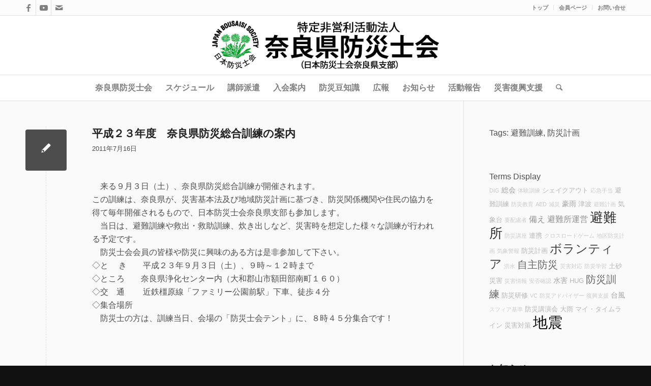

--- FILE ---
content_type: text/html; charset=UTF-8
request_url: https://bousainara.com/date/2011/07/
body_size: 24313
content:
<!DOCTYPE html><html dir="ltr" lang="ja" prefix="og: https://ogp.me/ns#" class="html_stretched responsive av-preloader-disabled  html_header_top html_logo_center html_bottom_nav_header html_menu_right html_large html_header_sticky html_header_shrinking html_header_topbar_active html_mobile_menu_tablet html_header_searchicon html_content_align_center html_header_unstick_top_disabled html_header_stretch_disabled html_av-overlay-side html_av-overlay-side-classic html_av-submenu-noclone html_entry_id_409 av-cookies-no-cookie-consent av-no-preview av-default-lightbox html_text_menu_active av-mobile-menu-switch-default"><head><meta charset="UTF-8" /><meta name="robots" content="noindex, follow" /><meta name="viewport" content="width=device-width, initial-scale=1">  <script data-cfasync="false" data-no-defer="1" data-no-minify="1" data-no-optimize="1">var ewww_webp_supported=!1;function check_webp_feature(A,e){var w;e=void 0!==e?e:function(){},ewww_webp_supported?e(ewww_webp_supported):((w=new Image).onload=function(){ewww_webp_supported=0<w.width&&0<w.height,e&&e(ewww_webp_supported)},w.onerror=function(){e&&e(!1)},w.src="data:image/webp;base64,"+{alpha:"UklGRkoAAABXRUJQVlA4WAoAAAAQAAAAAAAAAAAAQUxQSAwAAAARBxAR/Q9ERP8DAABWUDggGAAAABQBAJ0BKgEAAQAAAP4AAA3AAP7mtQAAAA=="}[A])}check_webp_feature("alpha");</script><script data-cfasync="false" data-no-defer="1" data-no-minify="1" data-no-optimize="1">var Arrive=function(c,w){"use strict";if(c.MutationObserver&&"undefined"!=typeof HTMLElement){var r,a=0,u=(r=HTMLElement.prototype.matches||HTMLElement.prototype.webkitMatchesSelector||HTMLElement.prototype.mozMatchesSelector||HTMLElement.prototype.msMatchesSelector,{matchesSelector:function(e,t){return e instanceof HTMLElement&&r.call(e,t)},addMethod:function(e,t,r){var a=e[t];e[t]=function(){return r.length==arguments.length?r.apply(this,arguments):"function"==typeof a?a.apply(this,arguments):void 0}},callCallbacks:function(e,t){t&&t.options.onceOnly&&1==t.firedElems.length&&(e=[e[0]]);for(var r,a=0;r=e[a];a++)r&&r.callback&&r.callback.call(r.elem,r.elem);t&&t.options.onceOnly&&1==t.firedElems.length&&t.me.unbindEventWithSelectorAndCallback.call(t.target,t.selector,t.callback)},checkChildNodesRecursively:function(e,t,r,a){for(var i,n=0;i=e[n];n++)r(i,t,a)&&a.push({callback:t.callback,elem:i}),0<i.childNodes.length&&u.checkChildNodesRecursively(i.childNodes,t,r,a)},mergeArrays:function(e,t){var r,a={};for(r in e)e.hasOwnProperty(r)&&(a[r]=e[r]);for(r in t)t.hasOwnProperty(r)&&(a[r]=t[r]);return a},toElementsArray:function(e){return e=void 0!==e&&("number"!=typeof e.length||e===c)?[e]:e}}),e=(l.prototype.addEvent=function(e,t,r,a){a={target:e,selector:t,options:r,callback:a,firedElems:[]};return this._beforeAdding&&this._beforeAdding(a),this._eventsBucket.push(a),a},l.prototype.removeEvent=function(e){for(var t,r=this._eventsBucket.length-1;t=this._eventsBucket[r];r--)e(t)&&(this._beforeRemoving&&this._beforeRemoving(t),(t=this._eventsBucket.splice(r,1))&&t.length&&(t[0].callback=null))},l.prototype.beforeAdding=function(e){this._beforeAdding=e},l.prototype.beforeRemoving=function(e){this._beforeRemoving=e},l),t=function(i,n){var o=new e,l=this,s={fireOnAttributesModification:!1};return o.beforeAdding(function(t){var e=t.target;e!==c.document&&e!==c||(e=document.getElementsByTagName("html")[0]);var r=new MutationObserver(function(e){n.call(this,e,t)}),a=i(t.options);r.observe(e,a),t.observer=r,t.me=l}),o.beforeRemoving(function(e){e.observer.disconnect()}),this.bindEvent=function(e,t,r){t=u.mergeArrays(s,t);for(var a=u.toElementsArray(this),i=0;i<a.length;i++)o.addEvent(a[i],e,t,r)},this.unbindEvent=function(){var r=u.toElementsArray(this);o.removeEvent(function(e){for(var t=0;t<r.length;t++)if(this===w||e.target===r[t])return!0;return!1})},this.unbindEventWithSelectorOrCallback=function(r){var a=u.toElementsArray(this),i=r,e="function"==typeof r?function(e){for(var t=0;t<a.length;t++)if((this===w||e.target===a[t])&&e.callback===i)return!0;return!1}:function(e){for(var t=0;t<a.length;t++)if((this===w||e.target===a[t])&&e.selector===r)return!0;return!1};o.removeEvent(e)},this.unbindEventWithSelectorAndCallback=function(r,a){var i=u.toElementsArray(this);o.removeEvent(function(e){for(var t=0;t<i.length;t++)if((this===w||e.target===i[t])&&e.selector===r&&e.callback===a)return!0;return!1})},this},i=new function(){var s={fireOnAttributesModification:!1,onceOnly:!1,existing:!1};function n(e,t,r){return!(!u.matchesSelector(e,t.selector)||(e._id===w&&(e._id=a++),-1!=t.firedElems.indexOf(e._id)))&&(t.firedElems.push(e._id),!0)}var c=(i=new t(function(e){var t={attributes:!1,childList:!0,subtree:!0};return e.fireOnAttributesModification&&(t.attributes=!0),t},function(e,i){e.forEach(function(e){var t=e.addedNodes,r=e.target,a=[];null!==t&&0<t.length?u.checkChildNodesRecursively(t,i,n,a):"attributes"===e.type&&n(r,i)&&a.push({callback:i.callback,elem:r}),u.callCallbacks(a,i)})})).bindEvent;return i.bindEvent=function(e,t,r){t=void 0===r?(r=t,s):u.mergeArrays(s,t);var a=u.toElementsArray(this);if(t.existing){for(var i=[],n=0;n<a.length;n++)for(var o=a[n].querySelectorAll(e),l=0;l<o.length;l++)i.push({callback:r,elem:o[l]});if(t.onceOnly&&i.length)return r.call(i[0].elem,i[0].elem);setTimeout(u.callCallbacks,1,i)}c.call(this,e,t,r)},i},o=new function(){var a={};function i(e,t){return u.matchesSelector(e,t.selector)}var n=(o=new t(function(){return{childList:!0,subtree:!0}},function(e,r){e.forEach(function(e){var t=e.removedNodes,e=[];null!==t&&0<t.length&&u.checkChildNodesRecursively(t,r,i,e),u.callCallbacks(e,r)})})).bindEvent;return o.bindEvent=function(e,t,r){t=void 0===r?(r=t,a):u.mergeArrays(a,t),n.call(this,e,t,r)},o};d(HTMLElement.prototype),d(NodeList.prototype),d(HTMLCollection.prototype),d(HTMLDocument.prototype),d(Window.prototype);var n={};return s(i,n,"unbindAllArrive"),s(o,n,"unbindAllLeave"),n}function l(){this._eventsBucket=[],this._beforeAdding=null,this._beforeRemoving=null}function s(e,t,r){u.addMethod(t,r,e.unbindEvent),u.addMethod(t,r,e.unbindEventWithSelectorOrCallback),u.addMethod(t,r,e.unbindEventWithSelectorAndCallback)}function d(e){e.arrive=i.bindEvent,s(i,e,"unbindArrive"),e.leave=o.bindEvent,s(o,e,"unbindLeave")}}(window,void 0),ewww_webp_supported=!1;function check_webp_feature(e,t){var r;ewww_webp_supported?t(ewww_webp_supported):((r=new Image).onload=function(){ewww_webp_supported=0<r.width&&0<r.height,t(ewww_webp_supported)},r.onerror=function(){t(!1)},r.src="data:image/webp;base64,"+{alpha:"UklGRkoAAABXRUJQVlA4WAoAAAAQAAAAAAAAAAAAQUxQSAwAAAARBxAR/Q9ERP8DAABWUDggGAAAABQBAJ0BKgEAAQAAAP4AAA3AAP7mtQAAAA==",animation:"UklGRlIAAABXRUJQVlA4WAoAAAASAAAAAAAAAAAAQU5JTQYAAAD/////AABBTk1GJgAAAAAAAAAAAAAAAAAAAGQAAABWUDhMDQAAAC8AAAAQBxAREYiI/gcA"}[e])}function ewwwLoadImages(e){if(e){for(var t=document.querySelectorAll(".batch-image img, .image-wrapper a, .ngg-pro-masonry-item a, .ngg-galleria-offscreen-seo-wrapper a"),r=0,a=t.length;r<a;r++)ewwwAttr(t[r],"data-src",t[r].getAttribute("data-webp")),ewwwAttr(t[r],"data-thumbnail",t[r].getAttribute("data-webp-thumbnail"));for(var i=document.querySelectorAll("div.woocommerce-product-gallery__image"),r=0,a=i.length;r<a;r++)ewwwAttr(i[r],"data-thumb",i[r].getAttribute("data-webp-thumb"))}for(var n=document.querySelectorAll("video"),r=0,a=n.length;r<a;r++)ewwwAttr(n[r],"poster",e?n[r].getAttribute("data-poster-webp"):n[r].getAttribute("data-poster-image"));for(var o,l=document.querySelectorAll("img.ewww_webp_lazy_load"),r=0,a=l.length;r<a;r++)e&&(ewwwAttr(l[r],"data-lazy-srcset",l[r].getAttribute("data-lazy-srcset-webp")),ewwwAttr(l[r],"data-srcset",l[r].getAttribute("data-srcset-webp")),ewwwAttr(l[r],"data-lazy-src",l[r].getAttribute("data-lazy-src-webp")),ewwwAttr(l[r],"data-src",l[r].getAttribute("data-src-webp")),ewwwAttr(l[r],"data-orig-file",l[r].getAttribute("data-webp-orig-file")),ewwwAttr(l[r],"data-medium-file",l[r].getAttribute("data-webp-medium-file")),ewwwAttr(l[r],"data-large-file",l[r].getAttribute("data-webp-large-file")),null!=(o=l[r].getAttribute("srcset"))&&!1!==o&&o.includes("R0lGOD")&&ewwwAttr(l[r],"src",l[r].getAttribute("data-lazy-src-webp"))),l[r].className=l[r].className.replace(/\bewww_webp_lazy_load\b/,"");for(var s=document.querySelectorAll(".ewww_webp"),r=0,a=s.length;r<a;r++)e?(ewwwAttr(s[r],"srcset",s[r].getAttribute("data-srcset-webp")),ewwwAttr(s[r],"src",s[r].getAttribute("data-src-webp")),ewwwAttr(s[r],"data-orig-file",s[r].getAttribute("data-webp-orig-file")),ewwwAttr(s[r],"data-medium-file",s[r].getAttribute("data-webp-medium-file")),ewwwAttr(s[r],"data-large-file",s[r].getAttribute("data-webp-large-file")),ewwwAttr(s[r],"data-large_image",s[r].getAttribute("data-webp-large_image")),ewwwAttr(s[r],"data-src",s[r].getAttribute("data-webp-src"))):(ewwwAttr(s[r],"srcset",s[r].getAttribute("data-srcset-img")),ewwwAttr(s[r],"src",s[r].getAttribute("data-src-img"))),s[r].className=s[r].className.replace(/\bewww_webp\b/,"ewww_webp_loaded");window.jQuery&&jQuery.fn.isotope&&jQuery.fn.imagesLoaded&&(jQuery(".fusion-posts-container-infinite").imagesLoaded(function(){jQuery(".fusion-posts-container-infinite").hasClass("isotope")&&jQuery(".fusion-posts-container-infinite").isotope()}),jQuery(".fusion-portfolio:not(.fusion-recent-works) .fusion-portfolio-wrapper").imagesLoaded(function(){jQuery(".fusion-portfolio:not(.fusion-recent-works) .fusion-portfolio-wrapper").isotope()}))}function ewwwWebPInit(e){ewwwLoadImages(e),ewwwNggLoadGalleries(e),document.arrive(".ewww_webp",function(){ewwwLoadImages(e)}),document.arrive(".ewww_webp_lazy_load",function(){ewwwLoadImages(e)}),document.arrive("videos",function(){ewwwLoadImages(e)}),"loading"==document.readyState?document.addEventListener("DOMContentLoaded",ewwwJSONParserInit):("undefined"!=typeof galleries&&ewwwNggParseGalleries(e),ewwwWooParseVariations(e))}function ewwwAttr(e,t,r){null!=r&&!1!==r&&e.setAttribute(t,r)}function ewwwJSONParserInit(){"undefined"!=typeof galleries&&check_webp_feature("alpha",ewwwNggParseGalleries),check_webp_feature("alpha",ewwwWooParseVariations)}function ewwwWooParseVariations(e){if(e)for(var t=document.querySelectorAll("form.variations_form"),r=0,a=t.length;r<a;r++){var i=t[r].getAttribute("data-product_variations"),n=!1;try{for(var o in i=JSON.parse(i))void 0!==i[o]&&void 0!==i[o].image&&(void 0!==i[o].image.src_webp&&(i[o].image.src=i[o].image.src_webp,n=!0),void 0!==i[o].image.srcset_webp&&(i[o].image.srcset=i[o].image.srcset_webp,n=!0),void 0!==i[o].image.full_src_webp&&(i[o].image.full_src=i[o].image.full_src_webp,n=!0),void 0!==i[o].image.gallery_thumbnail_src_webp&&(i[o].image.gallery_thumbnail_src=i[o].image.gallery_thumbnail_src_webp,n=!0),void 0!==i[o].image.thumb_src_webp&&(i[o].image.thumb_src=i[o].image.thumb_src_webp,n=!0));n&&ewwwAttr(t[r],"data-product_variations",JSON.stringify(i))}catch(e){}}}function ewwwNggParseGalleries(e){if(e)for(var t in galleries){var r=galleries[t];galleries[t].images_list=ewwwNggParseImageList(r.images_list)}}function ewwwNggLoadGalleries(e){e&&document.addEventListener("ngg.galleria.themeadded",function(e,t){window.ngg_galleria._create_backup=window.ngg_galleria.create,window.ngg_galleria.create=function(e,t){var r=$(e).data("id");return galleries["gallery_"+r].images_list=ewwwNggParseImageList(galleries["gallery_"+r].images_list),window.ngg_galleria._create_backup(e,t)}})}function ewwwNggParseImageList(e){for(var t in e){var r=e[t];if(void 0!==r["image-webp"]&&(e[t].image=r["image-webp"],delete e[t]["image-webp"]),void 0!==r["thumb-webp"]&&(e[t].thumb=r["thumb-webp"],delete e[t]["thumb-webp"]),void 0!==r.full_image_webp&&(e[t].full_image=r.full_image_webp,delete e[t].full_image_webp),void 0!==r.srcsets)for(var a in r.srcsets)nggSrcset=r.srcsets[a],void 0!==r.srcsets[a+"-webp"]&&(e[t].srcsets[a]=r.srcsets[a+"-webp"],delete e[t].srcsets[a+"-webp"]);if(void 0!==r.full_srcsets)for(var i in r.full_srcsets)nggFSrcset=r.full_srcsets[i],void 0!==r.full_srcsets[i+"-webp"]&&(e[t].full_srcsets[i]=r.full_srcsets[i+"-webp"],delete e[t].full_srcsets[i+"-webp"])}return e}check_webp_feature("alpha",ewwwWebPInit);</script><link media="all" href="https://bousainara.com/wp-content/cache/autoptimize/css/autoptimize_75a4bbdaede9ae003b535cd7634e4c0a.css" rel="stylesheet"><link media="screen" href="https://bousainara.com/wp-content/cache/autoptimize/css/autoptimize_0a49aaddd880a7223164114baa587172.css" rel="stylesheet"><title>7月, 2011 | NPO法人 奈良県防災士会</title><style>img:is([sizes="auto" i],[sizes^="auto," i]){contain-intrinsic-size:3000px 1500px}</style><meta name="robots" content="max-image-preview:large" /><link rel="canonical" href="https://bousainara.com/date/2011/07/" /><meta name="generator" content="All in One SEO (AIOSEO) 4.9.3" /> <script type="application/ld+json" class="aioseo-schema">{"@context":"https:\/\/schema.org","@graph":[{"@type":"BreadcrumbList","@id":"https:\/\/bousainara.com\/date\/2011\/07\/#breadcrumblist","itemListElement":[{"@type":"ListItem","@id":"https:\/\/bousainara.com#listItem","position":1,"name":"Home","item":"https:\/\/bousainara.com","nextItem":{"@type":"ListItem","@id":"https:\/\/bousainara.com\/date\/2011\/#listItem","name":2011}},{"@type":"ListItem","@id":"https:\/\/bousainara.com\/date\/2011\/#listItem","position":2,"name":2011,"item":"https:\/\/bousainara.com\/date\/2011\/","nextItem":{"@type":"ListItem","@id":"https:\/\/bousainara.com\/date\/2011\/07\/#listItem","name":"07"},"previousItem":{"@type":"ListItem","@id":"https:\/\/bousainara.com#listItem","name":"Home"}},{"@type":"ListItem","@id":"https:\/\/bousainara.com\/date\/2011\/07\/#listItem","position":3,"name":"07","previousItem":{"@type":"ListItem","@id":"https:\/\/bousainara.com\/date\/2011\/#listItem","name":2011}}]},{"@type":"CollectionPage","@id":"https:\/\/bousainara.com\/date\/2011\/07\/#collectionpage","url":"https:\/\/bousainara.com\/date\/2011\/07\/","name":"7\u6708, 2011 | NPO\u6cd5\u4eba \u5948\u826f\u770c\u9632\u707d\u58eb\u4f1a","inLanguage":"ja","isPartOf":{"@id":"https:\/\/bousainara.com\/#website"},"breadcrumb":{"@id":"https:\/\/bousainara.com\/date\/2011\/07\/#breadcrumblist"}},{"@type":"Organization","@id":"https:\/\/bousainara.com\/#organization","name":"NPO\u6cd5\u4eba \u5948\u826f\u770c\u9632\u707d\u58eb\u4f1a","url":"https:\/\/bousainara.com\/"},{"@type":"WebSite","@id":"https:\/\/bousainara.com\/#website","url":"https:\/\/bousainara.com\/","name":"NPO\u6cd5\u4eba \u5948\u826f\u770c\u9632\u707d\u58eb\u4f1a","inLanguage":"ja","publisher":{"@id":"https:\/\/bousainara.com\/#organization"}}]}</script> <link rel='dns-prefetch' href='//static.addtoany.com' /><link rel='dns-prefetch' href='//www.googletagmanager.com' /><link rel='dns-prefetch' href='//stats.wp.com' /><link href='https://fonts.gstatic.com' crossorigin='anonymous' rel='preconnect' /><link rel="alternate" type="application/rss+xml" title="NPO法人 奈良県防災士会 &raquo; フィード" href="https://bousainara.com/feed/" />  <script type='text/javascript'>(function(){var html=document.getElementsByTagName('html')[0];var cookie_check=html.className.indexOf('av-cookies-needs-opt-in')>=0||html.className.indexOf('av-cookies-can-opt-out')>=0;var allow_continue=true;var silent_accept_cookie=html.className.indexOf('av-cookies-user-silent-accept')>=0;if(cookie_check&&!silent_accept_cookie)
{if(!document.cookie.match(/aviaCookieConsent/)||html.className.indexOf('av-cookies-session-refused')>=0)
{allow_continue=false;}
else
{if(!document.cookie.match(/aviaPrivacyRefuseCookiesHideBar/))
{allow_continue=false;}
else if(!document.cookie.match(/aviaPrivacyEssentialCookiesEnabled/))
{allow_continue=false;}
else if(document.cookie.match(/aviaPrivacyGoogleWebfontsDisabled/))
{allow_continue=false;}}}
if(allow_continue)
{var f=document.createElement('link');f.type='text/css';f.rel='stylesheet';f.href='https://fonts.googleapis.com/css?family=Open+Sans:400,600&display=swap';f.id='avia-google-webfont';document.getElementsByTagName('head')[0].appendChild(f);}})();</script> <style id='pdfemb-pdf-embedder-viewer-style-inline-css' type='text/css'>.wp-block-pdfemb-pdf-embedder-viewer{max-width:none}</style><style id='global-styles-inline-css' type='text/css'>:root{--wp--preset--aspect-ratio--square:1;--wp--preset--aspect-ratio--4-3:4/3;--wp--preset--aspect-ratio--3-4:3/4;--wp--preset--aspect-ratio--3-2:3/2;--wp--preset--aspect-ratio--2-3:2/3;--wp--preset--aspect-ratio--16-9:16/9;--wp--preset--aspect-ratio--9-16:9/16;--wp--preset--color--black:#000;--wp--preset--color--cyan-bluish-gray:#abb8c3;--wp--preset--color--white:#fff;--wp--preset--color--pale-pink:#f78da7;--wp--preset--color--vivid-red:#cf2e2e;--wp--preset--color--luminous-vivid-orange:#ff6900;--wp--preset--color--luminous-vivid-amber:#fcb900;--wp--preset--color--light-green-cyan:#7bdcb5;--wp--preset--color--vivid-green-cyan:#00d084;--wp--preset--color--pale-cyan-blue:#8ed1fc;--wp--preset--color--vivid-cyan-blue:#0693e3;--wp--preset--color--vivid-purple:#9b51e0;--wp--preset--color--metallic-red:#b02b2c;--wp--preset--color--maximum-yellow-red:#edae44;--wp--preset--color--yellow-sun:#ee2;--wp--preset--color--palm-leaf:#83a846;--wp--preset--color--aero:#7bb0e7;--wp--preset--color--old-lavender:#745f7e;--wp--preset--color--steel-teal:#5f8789;--wp--preset--color--raspberry-pink:#d65799;--wp--preset--color--medium-turquoise:#4ecac2;--wp--preset--gradient--vivid-cyan-blue-to-vivid-purple:linear-gradient(135deg,rgba(6,147,227,1) 0%,#9b51e0 100%);--wp--preset--gradient--light-green-cyan-to-vivid-green-cyan:linear-gradient(135deg,#7adcb4 0%,#00d082 100%);--wp--preset--gradient--luminous-vivid-amber-to-luminous-vivid-orange:linear-gradient(135deg,rgba(252,185,0,1) 0%,rgba(255,105,0,1) 100%);--wp--preset--gradient--luminous-vivid-orange-to-vivid-red:linear-gradient(135deg,rgba(255,105,0,1) 0%,#cf2e2e 100%);--wp--preset--gradient--very-light-gray-to-cyan-bluish-gray:linear-gradient(135deg,#eee 0%,#a9b8c3 100%);--wp--preset--gradient--cool-to-warm-spectrum:linear-gradient(135deg,#4aeadc 0%,#9778d1 20%,#cf2aba 40%,#ee2c82 60%,#fb6962 80%,#fef84c 100%);--wp--preset--gradient--blush-light-purple:linear-gradient(135deg,#ffceec 0%,#9896f0 100%);--wp--preset--gradient--blush-bordeaux:linear-gradient(135deg,#fecda5 0%,#fe2d2d 50%,#6b003e 100%);--wp--preset--gradient--luminous-dusk:linear-gradient(135deg,#ffcb70 0%,#c751c0 50%,#4158d0 100%);--wp--preset--gradient--pale-ocean:linear-gradient(135deg,#fff5cb 0%,#b6e3d4 50%,#33a7b5 100%);--wp--preset--gradient--electric-grass:linear-gradient(135deg,#caf880 0%,#71ce7e 100%);--wp--preset--gradient--midnight:linear-gradient(135deg,#020381 0%,#2874fc 100%);--wp--preset--font-size--small:1rem;--wp--preset--font-size--medium:1.125rem;--wp--preset--font-size--large:1.75rem;--wp--preset--font-size--x-large:clamp(1.75rem, 3vw, 2.25rem);--wp--preset--spacing--20:.44rem;--wp--preset--spacing--30:.67rem;--wp--preset--spacing--40:1rem;--wp--preset--spacing--50:1.5rem;--wp--preset--spacing--60:2.25rem;--wp--preset--spacing--70:3.38rem;--wp--preset--spacing--80:5.06rem;--wp--preset--shadow--natural:6px 6px 9px rgba(0,0,0,.2);--wp--preset--shadow--deep:12px 12px 50px rgba(0,0,0,.4);--wp--preset--shadow--sharp:6px 6px 0px rgba(0,0,0,.2);--wp--preset--shadow--outlined:6px 6px 0px -3px rgba(255,255,255,1),6px 6px rgba(0,0,0,1);--wp--preset--shadow--crisp:6px 6px 0px rgba(0,0,0,1)}:root{--wp--style--global--content-size:800px;--wp--style--global--wide-size:1130px}:where(body){margin:0}.wp-site-blocks>.alignleft{float:left;margin-right:2em}.wp-site-blocks>.alignright{float:right;margin-left:2em}.wp-site-blocks>.aligncenter{justify-content:center;margin-left:auto;margin-right:auto}:where(.is-layout-flex){gap:.5em}:where(.is-layout-grid){gap:.5em}.is-layout-flow>.alignleft{float:left;margin-inline-start:0;margin-inline-end:2em}.is-layout-flow>.alignright{float:right;margin-inline-start:2em;margin-inline-end:0}.is-layout-flow>.aligncenter{margin-left:auto !important;margin-right:auto !important}.is-layout-constrained>.alignleft{float:left;margin-inline-start:0;margin-inline-end:2em}.is-layout-constrained>.alignright{float:right;margin-inline-start:2em;margin-inline-end:0}.is-layout-constrained>.aligncenter{margin-left:auto !important;margin-right:auto !important}.is-layout-constrained>:where(:not(.alignleft):not(.alignright):not(.alignfull)){max-width:var(--wp--style--global--content-size);margin-left:auto !important;margin-right:auto !important}.is-layout-constrained>.alignwide{max-width:var(--wp--style--global--wide-size)}body .is-layout-flex{display:flex}.is-layout-flex{flex-wrap:wrap;align-items:center}.is-layout-flex>:is(*,div){margin:0}body .is-layout-grid{display:grid}.is-layout-grid>:is(*,div){margin:0}body{padding-top:0;padding-right:0;padding-bottom:0;padding-left:0}a:where(:not(.wp-element-button)){text-decoration:underline}:root :where(.wp-element-button,.wp-block-button__link){background-color:#32373c;border-width:0;color:#fff;font-family:inherit;font-size:inherit;line-height:inherit;padding:calc(0.667em + 2px) calc(1.333em + 2px);text-decoration:none}.has-black-color{color:var(--wp--preset--color--black) !important}.has-cyan-bluish-gray-color{color:var(--wp--preset--color--cyan-bluish-gray) !important}.has-white-color{color:var(--wp--preset--color--white) !important}.has-pale-pink-color{color:var(--wp--preset--color--pale-pink) !important}.has-vivid-red-color{color:var(--wp--preset--color--vivid-red) !important}.has-luminous-vivid-orange-color{color:var(--wp--preset--color--luminous-vivid-orange) !important}.has-luminous-vivid-amber-color{color:var(--wp--preset--color--luminous-vivid-amber) !important}.has-light-green-cyan-color{color:var(--wp--preset--color--light-green-cyan) !important}.has-vivid-green-cyan-color{color:var(--wp--preset--color--vivid-green-cyan) !important}.has-pale-cyan-blue-color{color:var(--wp--preset--color--pale-cyan-blue) !important}.has-vivid-cyan-blue-color{color:var(--wp--preset--color--vivid-cyan-blue) !important}.has-vivid-purple-color{color:var(--wp--preset--color--vivid-purple) !important}.has-metallic-red-color{color:var(--wp--preset--color--metallic-red) !important}.has-maximum-yellow-red-color{color:var(--wp--preset--color--maximum-yellow-red) !important}.has-yellow-sun-color{color:var(--wp--preset--color--yellow-sun) !important}.has-palm-leaf-color{color:var(--wp--preset--color--palm-leaf) !important}.has-aero-color{color:var(--wp--preset--color--aero) !important}.has-old-lavender-color{color:var(--wp--preset--color--old-lavender) !important}.has-steel-teal-color{color:var(--wp--preset--color--steel-teal) !important}.has-raspberry-pink-color{color:var(--wp--preset--color--raspberry-pink) !important}.has-medium-turquoise-color{color:var(--wp--preset--color--medium-turquoise) !important}.has-black-background-color{background-color:var(--wp--preset--color--black) !important}.has-cyan-bluish-gray-background-color{background-color:var(--wp--preset--color--cyan-bluish-gray) !important}.has-white-background-color{background-color:var(--wp--preset--color--white) !important}.has-pale-pink-background-color{background-color:var(--wp--preset--color--pale-pink) !important}.has-vivid-red-background-color{background-color:var(--wp--preset--color--vivid-red) !important}.has-luminous-vivid-orange-background-color{background-color:var(--wp--preset--color--luminous-vivid-orange) !important}.has-luminous-vivid-amber-background-color{background-color:var(--wp--preset--color--luminous-vivid-amber) !important}.has-light-green-cyan-background-color{background-color:var(--wp--preset--color--light-green-cyan) !important}.has-vivid-green-cyan-background-color{background-color:var(--wp--preset--color--vivid-green-cyan) !important}.has-pale-cyan-blue-background-color{background-color:var(--wp--preset--color--pale-cyan-blue) !important}.has-vivid-cyan-blue-background-color{background-color:var(--wp--preset--color--vivid-cyan-blue) !important}.has-vivid-purple-background-color{background-color:var(--wp--preset--color--vivid-purple) !important}.has-metallic-red-background-color{background-color:var(--wp--preset--color--metallic-red) !important}.has-maximum-yellow-red-background-color{background-color:var(--wp--preset--color--maximum-yellow-red) !important}.has-yellow-sun-background-color{background-color:var(--wp--preset--color--yellow-sun) !important}.has-palm-leaf-background-color{background-color:var(--wp--preset--color--palm-leaf) !important}.has-aero-background-color{background-color:var(--wp--preset--color--aero) !important}.has-old-lavender-background-color{background-color:var(--wp--preset--color--old-lavender) !important}.has-steel-teal-background-color{background-color:var(--wp--preset--color--steel-teal) !important}.has-raspberry-pink-background-color{background-color:var(--wp--preset--color--raspberry-pink) !important}.has-medium-turquoise-background-color{background-color:var(--wp--preset--color--medium-turquoise) !important}.has-black-border-color{border-color:var(--wp--preset--color--black) !important}.has-cyan-bluish-gray-border-color{border-color:var(--wp--preset--color--cyan-bluish-gray) !important}.has-white-border-color{border-color:var(--wp--preset--color--white) !important}.has-pale-pink-border-color{border-color:var(--wp--preset--color--pale-pink) !important}.has-vivid-red-border-color{border-color:var(--wp--preset--color--vivid-red) !important}.has-luminous-vivid-orange-border-color{border-color:var(--wp--preset--color--luminous-vivid-orange) !important}.has-luminous-vivid-amber-border-color{border-color:var(--wp--preset--color--luminous-vivid-amber) !important}.has-light-green-cyan-border-color{border-color:var(--wp--preset--color--light-green-cyan) !important}.has-vivid-green-cyan-border-color{border-color:var(--wp--preset--color--vivid-green-cyan) !important}.has-pale-cyan-blue-border-color{border-color:var(--wp--preset--color--pale-cyan-blue) !important}.has-vivid-cyan-blue-border-color{border-color:var(--wp--preset--color--vivid-cyan-blue) !important}.has-vivid-purple-border-color{border-color:var(--wp--preset--color--vivid-purple) !important}.has-metallic-red-border-color{border-color:var(--wp--preset--color--metallic-red) !important}.has-maximum-yellow-red-border-color{border-color:var(--wp--preset--color--maximum-yellow-red) !important}.has-yellow-sun-border-color{border-color:var(--wp--preset--color--yellow-sun) !important}.has-palm-leaf-border-color{border-color:var(--wp--preset--color--palm-leaf) !important}.has-aero-border-color{border-color:var(--wp--preset--color--aero) !important}.has-old-lavender-border-color{border-color:var(--wp--preset--color--old-lavender) !important}.has-steel-teal-border-color{border-color:var(--wp--preset--color--steel-teal) !important}.has-raspberry-pink-border-color{border-color:var(--wp--preset--color--raspberry-pink) !important}.has-medium-turquoise-border-color{border-color:var(--wp--preset--color--medium-turquoise) !important}.has-vivid-cyan-blue-to-vivid-purple-gradient-background{background:var(--wp--preset--gradient--vivid-cyan-blue-to-vivid-purple) !important}.has-light-green-cyan-to-vivid-green-cyan-gradient-background{background:var(--wp--preset--gradient--light-green-cyan-to-vivid-green-cyan) !important}.has-luminous-vivid-amber-to-luminous-vivid-orange-gradient-background{background:var(--wp--preset--gradient--luminous-vivid-amber-to-luminous-vivid-orange) !important}.has-luminous-vivid-orange-to-vivid-red-gradient-background{background:var(--wp--preset--gradient--luminous-vivid-orange-to-vivid-red) !important}.has-very-light-gray-to-cyan-bluish-gray-gradient-background{background:var(--wp--preset--gradient--very-light-gray-to-cyan-bluish-gray) !important}.has-cool-to-warm-spectrum-gradient-background{background:var(--wp--preset--gradient--cool-to-warm-spectrum) !important}.has-blush-light-purple-gradient-background{background:var(--wp--preset--gradient--blush-light-purple) !important}.has-blush-bordeaux-gradient-background{background:var(--wp--preset--gradient--blush-bordeaux) !important}.has-luminous-dusk-gradient-background{background:var(--wp--preset--gradient--luminous-dusk) !important}.has-pale-ocean-gradient-background{background:var(--wp--preset--gradient--pale-ocean) !important}.has-electric-grass-gradient-background{background:var(--wp--preset--gradient--electric-grass) !important}.has-midnight-gradient-background{background:var(--wp--preset--gradient--midnight) !important}.has-small-font-size{font-size:var(--wp--preset--font-size--small) !important}.has-medium-font-size{font-size:var(--wp--preset--font-size--medium) !important}.has-large-font-size{font-size:var(--wp--preset--font-size--large) !important}.has-x-large-font-size{font-size:var(--wp--preset--font-size--x-large) !important}:where(.wp-block-post-template.is-layout-flex){gap:1.25em}:where(.wp-block-post-template.is-layout-grid){gap:1.25em}:where(.wp-block-columns.is-layout-flex){gap:2em}:where(.wp-block-columns.is-layout-grid){gap:2em}:root :where(.wp-block-pullquote){font-size:1.5em;line-height:1.6}</style><link rel='stylesheet' id='avia-dynamic-css' href='https://bousainara.com/wp-content/cache/autoptimize/css/autoptimize_single_e3c064f865ad733b94bde7e4395a61fc.css?ver=696a1bcf4684c' type='text/css' media='all' /> <script type="text/javascript" src="https://bousainara.com/wp-includes/js/jquery/jquery.min.js?ver=3.7.1" id="jquery-core-js"></script> <script type="text/javascript" id="addtoany-core-js-before">window.a2a_config=window.a2a_config||{};a2a_config.callbacks=[];a2a_config.overlays=[];a2a_config.templates={};a2a_localize={Share:"共有",Save:"ブックマーク",Subscribe:"購読",Email:"メール",Bookmark:"ブックマーク",ShowAll:"すべて表示する",ShowLess:"小さく表示する",FindServices:"サービスを探す",FindAnyServiceToAddTo:"追加するサービスを今すぐ探す",PoweredBy:"Powered by",ShareViaEmail:"メールでシェアする",SubscribeViaEmail:"メールで購読する",BookmarkInYourBrowser:"ブラウザにブックマーク",BookmarkInstructions:"このページをブックマークするには、 Ctrl+D または \u2318+D を押下。",AddToYourFavorites:"お気に入りに追加",SendFromWebOrProgram:"任意のメールアドレスまたはメールプログラムから送信",EmailProgram:"メールプログラム",More:"詳細&#8230;",ThanksForSharing:"共有ありがとうございます !",ThanksForFollowing:"フォローありがとうございます !"};</script> <script type="text/javascript" defer src="https://static.addtoany.com/menu/page.js" id="addtoany-core-js"></script> <script type="text/javascript" defer src="https://bousainara.com/wp-content/plugins/add-to-any/addtoany.min.js?ver=1.1" id="addtoany-jquery-js"></script> <script defer type="text/javascript" src="https://bousainara.com/wp-content/cache/autoptimize/js/autoptimize_single_871d160e01f26892da9b167c259dd48a.js?ver=7.1.3" id="avia-js-js"></script> <script defer type="text/javascript" src="https://bousainara.com/wp-content/cache/autoptimize/js/autoptimize_single_e96846193549df893ebe4d182543230a.js?ver=7.1.3" id="avia-compat-js"></script> <script defer type="text/javascript" src="https://bousainara.com/wp-content/cache/autoptimize/js/autoptimize_single_8fa2b9763d58f6cffcb0218dcc145b02.js?ver=3.43.0" id="taxopress-frontend-js-js"></script> 
 <script type="text/javascript" src="https://www.googletagmanager.com/gtag/js?id=G-MRY5VCT22E" id="google_gtagjs-js" async></script> <script type="text/javascript" id="google_gtagjs-js-after">window.dataLayer=window.dataLayer||[];function gtag(){dataLayer.push(arguments);}
gtag("set","linker",{"domains":["bousainara.com"]});gtag("js",new Date());gtag("set","developer_id.dZTNiMT",true);gtag("config","G-MRY5VCT22E");window._googlesitekit=window._googlesitekit||{};window._googlesitekit.throttledEvents=[];window._googlesitekit.gtagEvent=(name,data)=>{var key=JSON.stringify({name,data});if(!!window._googlesitekit.throttledEvents[key]){return;}window._googlesitekit.throttledEvents[key]=true;setTimeout(()=>{delete window._googlesitekit.throttledEvents[key];},5);gtag("event",name,{...data,event_source:"site-kit"});};</script> <link rel="https://api.w.org/" href="https://bousainara.com/wp-json/" /><link rel="EditURI" type="application/rsd+xml" title="RSD" href="https://bousainara.com/xmlrpc.php?rsd" /><meta name="generator" content="WordPress 6.8.3" /><meta name="generator" content="Site Kit by Google 1.170.0" /><style>img#wpstats{display:none}</style><link rel="icon" href="https://bousainara.com/wp-content/uploads/2015/12/mark-287x300.png" type="image/png"> <!--[if lt IE 9]><script src="https://bousainara.com/wp-content/themes/enfold/js/html5shiv.js"></script><![endif]--><link rel="profile" href="https://gmpg.org/xfn/11" /><link rel="alternate" type="application/rss+xml" title="NPO法人 奈良県防災士会 RSS2 Feed" href="https://bousainara.com/feed/" /><link rel="pingback" href="https://bousainara.com/xmlrpc.php" /><style type="text/css">@font-face{font-family:'entypo-fontello-enfold';font-weight:400;font-style:normal;font-display:swap;src:url('https://bousainara.com/wp-content/themes/enfold/config-templatebuilder/avia-template-builder/assets/fonts/entypo-fontello-enfold/entypo-fontello-enfold.woff2') format('woff2'),url('https://bousainara.com/wp-content/themes/enfold/config-templatebuilder/avia-template-builder/assets/fonts/entypo-fontello-enfold/entypo-fontello-enfold.woff') format('woff'),url('https://bousainara.com/wp-content/themes/enfold/config-templatebuilder/avia-template-builder/assets/fonts/entypo-fontello-enfold/entypo-fontello-enfold.ttf') format('truetype'),url('https://bousainara.com/wp-content/themes/enfold/config-templatebuilder/avia-template-builder/assets/fonts/entypo-fontello-enfold/entypo-fontello-enfold.svg#entypo-fontello-enfold') format('svg'),url('https://bousainara.com/wp-content/themes/enfold/config-templatebuilder/avia-template-builder/assets/fonts/entypo-fontello-enfold/entypo-fontello-enfold.eot'),url('https://bousainara.com/wp-content/themes/enfold/config-templatebuilder/avia-template-builder/assets/fonts/entypo-fontello-enfold/entypo-fontello-enfold.eot?#iefix') format('embedded-opentype')}#top .avia-font-entypo-fontello-enfold,body .avia-font-entypo-fontello-enfold,html body [data-av_iconfont='entypo-fontello-enfold']:before{font-family:'entypo-fontello-enfold'}@font-face{font-family:'entypo-fontello';font-weight:400;font-style:normal;font-display:swap;src:url('https://bousainara.com/wp-content/themes/enfold/config-templatebuilder/avia-template-builder/assets/fonts/entypo-fontello/entypo-fontello.woff2') format('woff2'),url('https://bousainara.com/wp-content/themes/enfold/config-templatebuilder/avia-template-builder/assets/fonts/entypo-fontello/entypo-fontello.woff') format('woff'),url('https://bousainara.com/wp-content/themes/enfold/config-templatebuilder/avia-template-builder/assets/fonts/entypo-fontello/entypo-fontello.ttf') format('truetype'),url('https://bousainara.com/wp-content/themes/enfold/config-templatebuilder/avia-template-builder/assets/fonts/entypo-fontello/entypo-fontello.svg#entypo-fontello') format('svg'),url('https://bousainara.com/wp-content/themes/enfold/config-templatebuilder/avia-template-builder/assets/fonts/entypo-fontello/entypo-fontello.eot'),url('https://bousainara.com/wp-content/themes/enfold/config-templatebuilder/avia-template-builder/assets/fonts/entypo-fontello/entypo-fontello.eot?#iefix') format('embedded-opentype')}#top .avia-font-entypo-fontello,body .avia-font-entypo-fontello,html body [data-av_iconfont='entypo-fontello']:before{font-family:'entypo-fontello'}</style></head><body id="top" class="archive date wp-theme-enfold stretched avia-mobile-no-animations rtl_columns av-curtain-numeric open_sans  avia-responsive-images-support av-recaptcha-enabled av-google-badge-hide" itemscope="itemscope" itemtype="https://schema.org/WebPage" ><div id='wrap_all'><header id='header' class='all_colors header_color light_bg_color  av_header_top av_logo_center av_bottom_nav_header av_menu_right av_large av_header_sticky av_header_shrinking av_header_stretch_disabled av_mobile_menu_tablet av_header_searchicon av_header_unstick_top_disabled av_header_border_disabled' aria-label="Header" data-av_shrink_factor='50' role="banner" itemscope="itemscope" itemtype="https://schema.org/WPHeader" ><div id='header_meta' class='container_wrap container_wrap_meta  av_icon_active_left av_extra_header_active av_secondary_right av_entry_id_409'><div class='container'><ul class='noLightbox social_bookmarks icon_count_3'><li class='social_bookmarks_facebook av-social-link-facebook social_icon_1 avia_social_iconfont'><a  target="_blank" aria-label="Link to Facebook" href='https://www.facebook.com/bousainara' data-av_icon='' data-av_iconfont='entypo-fontello' title="Link to Facebook" desc="Link to Facebook" title='Link to Facebook'><span class='avia_hidden_link_text'>Link to Facebook</span></a></li><li class='social_bookmarks_youtube av-social-link-youtube social_icon_2 avia_social_iconfont'><a  target="_blank" aria-label="Link to Youtube" href='https://www.youtube.com/channel/UCIQjCe1eLAoe76PcLgffpug/videos' data-av_icon='' data-av_iconfont='entypo-fontello' title="Link to Youtube" desc="Link to Youtube" title='Link to Youtube'><span class='avia_hidden_link_text'>Link to Youtube</span></a></li><li class='social_bookmarks_mail av-social-link-mail social_icon_3 avia_social_iconfont'><a  aria-label="Link to Mail" href='//bousainara.com/contact/' data-av_icon='' data-av_iconfont='entypo-fontello' title="Link to Mail" desc="Link to Mail" title='Link to Mail'><span class='avia_hidden_link_text'>Link to Mail</span></a></li></ul><nav class='sub_menu'  role="navigation" itemscope="itemscope" itemtype="https://schema.org/SiteNavigationElement" ><ul role="menu" class="menu" id="avia2-menu"><li role="menuitem" id="menu-item-37902" class="menu-item menu-item-type-post_type menu-item-object-page menu-item-home menu-item-37902"><a href="https://bousainara.com/">トップ</a></li><li role="menuitem" id="menu-item-37976" class="menu-item menu-item-type-post_type menu-item-object-page menu-item-37976"><a href="https://bousainara.com/members-2-2/">会員ページ</a></li><li role="menuitem" id="menu-item-37978" class="menu-item menu-item-type-post_type menu-item-object-page menu-item-37978"><a href="https://bousainara.com/contact/">お問い合せ</a></li></ul></nav></div></div><div  id='header_main' class='container_wrap container_wrap_logo'><div class='container av-logo-container'><div class='inner-container'><span class='logo avia-standard-logo'><a href='https://bousainara.com/' class='' aria-label='title' title='title'><img src="[data-uri]" srcset="[data-uri] 1w" sizes="(max-width: 680px) 100vw, 680px" height="100" width="300" alt='NPO法人 奈良県防災士会' title='title' data-src-img="https://bousainara.com/wp-content/uploads/2015/12/title.png" data-src-webp="https://bousainara.com/wp-content/uploads/2015/12/title.png.webp" data-srcset-webp="https://bousainara.com/wp-content/uploads/2015/12/title.png.webp 680w, https://bousainara.com/wp-content/uploads/2015/12/title-300x69.png.webp 300w, https://bousainara.com/wp-content/uploads/2015/12/title-450x103.png.webp 450w" data-srcset-img="https://bousainara.com/wp-content/uploads/2015/12/title.png 680w, https://bousainara.com/wp-content/uploads/2015/12/title-300x69.png 300w, https://bousainara.com/wp-content/uploads/2015/12/title-450x103.png 450w" data-eio="j" class="ewww_webp" /><noscript><img src="https://bousainara.com/wp-content/uploads/2015/12/title.png" srcset="https://bousainara.com/wp-content/uploads/2015/12/title.png 680w, https://bousainara.com/wp-content/uploads/2015/12/title-300x69.png 300w, https://bousainara.com/wp-content/uploads/2015/12/title-450x103.png 450w" sizes="(max-width: 680px) 100vw, 680px" height="100" width="300" alt='NPO法人 奈良県防災士会' title='title' /></noscript></a></span></div></div><div id='header_main_alternate' class='container_wrap'><div class='container'><nav class='main_menu' data-selectname='ページを選択'  role="navigation" itemscope="itemscope" itemtype="https://schema.org/SiteNavigationElement" ><div class="avia-menu av-main-nav-wrap"><ul role="menu" class="menu av-main-nav" id="avia-menu"><li role="menuitem" id="menu-item-37906" class="menu-item menu-item-type-post_type menu-item-object-page menu-item-has-children menu-item-top-level menu-item-top-level-1"><a href="https://bousainara.com/about_us/" itemprop="url" tabindex="0"><span class="avia-bullet"></span><span class="avia-menu-text">奈良県防災士会</span><span class="avia-menu-fx"><span class="avia-arrow-wrap"><span class="avia-arrow"></span></span></span></a><ul class="sub-menu"><li role="menuitem" id="menu-item-50315" class="menu-item menu-item-type-post_type menu-item-object-page"><a href="https://bousainara.com/about_us/greetings/" itemprop="url" tabindex="0"><span class="avia-bullet"></span><span class="avia-menu-text">理事長あいさつ</span></a></li><li role="menuitem" id="menu-item-37911" class="menu-item menu-item-type-post_type menu-item-object-page"><a href="https://bousainara.com/about_us/organization/" itemprop="url" tabindex="0"><span class="avia-bullet"></span><span class="avia-menu-text">組織</span></a></li><li role="menuitem" id="menu-item-37910" class="menu-item menu-item-type-post_type menu-item-object-page"><a href="https://bousainara.com/about_us/articles-of-incorporation/" itemprop="url" tabindex="0"><span class="avia-bullet"></span><span class="avia-menu-text">定款</span></a></li><li role="menuitem" id="menu-item-37909" class="menu-item menu-item-type-post_type menu-item-object-page"><a href="https://bousainara.com/about_us/officers/" itemprop="url" tabindex="0"><span class="avia-bullet"></span><span class="avia-menu-text">役員紹介</span></a></li></ul></li><li role="menuitem" id="menu-item-48472" class="menu-item menu-item-type-post_type menu-item-object-page menu-item-top-level menu-item-top-level-2"><a href="https://bousainara.com/schedule/" itemprop="url" tabindex="0"><span class="avia-bullet"></span><span class="avia-menu-text">スケジュール</span><span class="avia-menu-fx"><span class="avia-arrow-wrap"><span class="avia-arrow"></span></span></span></a></li><li role="menuitem" id="menu-item-37913" class="menu-item menu-item-type-post_type menu-item-object-page menu-item-has-children menu-item-top-level menu-item-top-level-3"><a href="https://bousainara.com/lecturers/" itemprop="url" tabindex="0"><span class="avia-bullet"></span><span class="avia-menu-text">講師派遣</span><span class="avia-menu-fx"><span class="avia-arrow-wrap"><span class="avia-arrow"></span></span></span></a><ul class="sub-menu"><li role="menuitem" id="menu-item-50300" class="menu-item menu-item-type-custom menu-item-object-custom"><a href="https://bousainara.com/lecturers/#menu" itemprop="url" tabindex="0"><span class="avia-bullet"></span><span class="avia-menu-text">防災講演・訓練メニュー</span></a></li><li role="menuitem" id="menu-item-50301" class="menu-item menu-item-type-custom menu-item-object-custom"><a href="https://bousainara.com/lecturers/#flow" itemprop="url" tabindex="0"><span class="avia-bullet"></span><span class="avia-menu-text">講師派遣の流れ</span></a></li><li role="menuitem" id="menu-item-50302" class="menu-item menu-item-type-custom menu-item-object-custom"><a href="https://bousainara.com/lecturers/#instructor" itemprop="url" tabindex="0"><span class="avia-bullet"></span><span class="avia-menu-text">派遣講師のご紹介</span></a></li></ul></li><li role="menuitem" id="menu-item-37986" class="menu-item menu-item-type-post_type menu-item-object-page menu-item-top-level menu-item-top-level-4"><a href="https://bousainara.com/join_us/" itemprop="url" tabindex="0"><span class="avia-bullet"></span><span class="avia-menu-text">入会案内</span><span class="avia-menu-fx"><span class="avia-arrow-wrap"><span class="avia-arrow"></span></span></span></a></li><li role="menuitem" id="menu-item-37979" class="menu-item menu-item-type-post_type menu-item-object-page menu-item-has-children menu-item-top-level menu-item-top-level-5"><a href="https://bousainara.com/tips/" itemprop="url" tabindex="0"><span class="avia-bullet"></span><span class="avia-menu-text">防災豆知識</span><span class="avia-menu-fx"><span class="avia-arrow-wrap"><span class="avia-arrow"></span></span></span></a><ul class="sub-menu"><li role="menuitem" id="menu-item-37907" class="menu-item menu-item-type-post_type menu-item-object-page"><a href="https://bousainara.com/tips/bousaisi/" itemprop="url" tabindex="0"><span class="avia-bullet"></span><span class="avia-menu-text">防災士とは？</span></a></li><li role="menuitem" id="menu-item-38087" class="menu-item menu-item-type-post_type menu-item-object-page"><a href="https://bousainara.com/tips/safty-advisors/" itemprop="url" tabindex="0"><span class="avia-bullet"></span><span class="avia-menu-text">奈良県自主防災アドバイザー</span></a></li></ul></li><li role="menuitem" id="menu-item-37914" class="menu-item menu-item-type-post_type menu-item-object-page menu-item-top-level menu-item-top-level-6"><a href="https://bousainara.com/public-relations/" itemprop="url" tabindex="0"><span class="avia-bullet"></span><span class="avia-menu-text">広報</span><span class="avia-menu-fx"><span class="avia-arrow-wrap"><span class="avia-arrow"></span></span></span></a></li><li role="menuitem" id="menu-item-37915" class="menu-item menu-item-type-post_type menu-item-object-page menu-item-top-level menu-item-top-level-7"><a href="https://bousainara.com/notice/" itemprop="url" tabindex="0"><span class="avia-bullet"></span><span class="avia-menu-text">お知らせ</span><span class="avia-menu-fx"><span class="avia-arrow-wrap"><span class="avia-arrow"></span></span></span></a></li><li role="menuitem" id="menu-item-37916" class="menu-item menu-item-type-post_type menu-item-object-page menu-item-top-level menu-item-top-level-8"><a href="https://bousainara.com/action/" itemprop="url" tabindex="0"><span class="avia-bullet"></span><span class="avia-menu-text">活動報告</span><span class="avia-menu-fx"><span class="avia-arrow-wrap"><span class="avia-arrow"></span></span></span></a></li><li role="menuitem" id="menu-item-37917" class="menu-item menu-item-type-post_type menu-item-object-page menu-item-top-level menu-item-top-level-9"><a href="https://bousainara.com/assist/" itemprop="url" tabindex="0"><span class="avia-bullet"></span><span class="avia-menu-text">災害復興支援</span><span class="avia-menu-fx"><span class="avia-arrow-wrap"><span class="avia-arrow"></span></span></span></a></li><li id="menu-item-search" class="noMobile menu-item menu-item-search-dropdown menu-item-avia-special" role="menuitem"><a class="avia-svg-icon avia-font-svg_entypo-fontello" aria-label="検索" href="?s=" rel="nofollow" title="Click to open the search input field" data-avia-search-tooltip="
&lt;search&gt;
 &lt;form role=&quot;search&quot; action=&quot;https://bousainara.com/&quot; id=&quot;searchform&quot; method=&quot;get&quot; class=&quot;&quot;&gt;
 &lt;div&gt;
&lt;span class=&#039;av_searchform_search avia-svg-icon avia-font-svg_entypo-fontello&#039; data-av_svg_icon=&#039;search&#039; data-av_iconset=&#039;svg_entypo-fontello&#039;&gt;&lt;svg version=&quot;1.1&quot; xmlns=&quot;http://www.w3.org/2000/svg&quot; width=&quot;25&quot; height=&quot;32&quot; viewBox=&quot;0 0 25 32&quot; preserveAspectRatio=&quot;xMidYMid meet&quot; aria-labelledby=&#039;av-svg-title-1&#039; aria-describedby=&#039;av-svg-desc-1&#039; role=&quot;graphics-symbol&quot; aria-hidden=&quot;true&quot;&gt;
&lt;title id=&#039;av-svg-title-1&#039;&gt;Search&lt;/title&gt;
&lt;desc id=&#039;av-svg-desc-1&#039;&gt;Search&lt;/desc&gt;
&lt;path d=&quot;M24.704 24.704q0.96 1.088 0.192 1.984l-1.472 1.472q-1.152 1.024-2.176 0l-6.080-6.080q-2.368 1.344-4.992 1.344-4.096 0-7.136-3.040t-3.040-7.136 2.88-7.008 6.976-2.912 7.168 3.040 3.072 7.136q0 2.816-1.472 5.184zM3.008 13.248q0 2.816 2.176 4.992t4.992 2.176 4.832-2.016 2.016-4.896q0-2.816-2.176-4.96t-4.992-2.144-4.832 2.016-2.016 4.832z&quot;&gt;&lt;/path&gt;
&lt;/svg&gt;&lt;/span&gt;			&lt;input type=&quot;submit&quot; value=&quot;&quot; id=&quot;searchsubmit&quot; class=&quot;button&quot; title=&quot;Enter at least 3 characters to show search results in a dropdown or click to route to search result page to show all results&quot; /&gt;
 &lt;input type=&quot;search&quot; id=&quot;s&quot; name=&quot;s&quot; value=&quot;&quot; aria-label=&#039;検索&#039; placeholder=&#039;検索&#039; required /&gt;
 &lt;/div&gt;
 &lt;/form&gt;
&lt;/search&gt;
" data-av_svg_icon='search' data-av_iconset='svg_entypo-fontello'><svg version="1.1" xmlns="http://www.w3.org/2000/svg" width="25" height="32" viewBox="0 0 25 32" preserveAspectRatio="xMidYMid meet" aria-labelledby='av-svg-title-2' aria-describedby='av-svg-desc-2' role="graphics-symbol" aria-hidden="true"><title id='av-svg-title-2'>Click to open the search input field</title> <desc id='av-svg-desc-2'>Click to open the search input field</desc> <path d="M24.704 24.704q0.96 1.088 0.192 1.984l-1.472 1.472q-1.152 1.024-2.176 0l-6.080-6.080q-2.368 1.344-4.992 1.344-4.096 0-7.136-3.040t-3.040-7.136 2.88-7.008 6.976-2.912 7.168 3.040 3.072 7.136q0 2.816-1.472 5.184zM3.008 13.248q0 2.816 2.176 4.992t4.992 2.176 4.832-2.016 2.016-4.896q0-2.816-2.176-4.96t-4.992-2.144-4.832 2.016-2.016 4.832z"></path> </svg><span class="avia_hidden_link_text">検索</span></a></li><li class="av-burger-menu-main menu-item-avia-special " role="menuitem"> <a href="#" aria-label="Menu" aria-hidden="false"> <span class="av-hamburger av-hamburger--spin av-js-hamburger"> <span class="av-hamburger-box"> <span class="av-hamburger-inner"></span> <strong>Menu</strong> </span> </span> <span class="avia_hidden_link_text">Menu</span> </a></li></ul></div></nav></div></div></div><div class="header_bg"></div></header><div id='main' class='all_colors' data-scroll-offset='116'><div class='container_wrap container_wrap_first main_color sidebar_right'><div class='container template-blog '><main class='content av-content-small alpha units av-main-archive'  role="main" itemprop="mainContentOfPage" itemscope="itemscope" itemtype="https://schema.org/Blog" ><article class="post-entry post-entry-type-standard post-entry-409 post-loop-1 post-parity-odd post-entry-last single-small  post-409 post type-post status-publish format-standard hentry category-news category-uncategorized tag-evacuation-drill tag-disaster-plan"  itemscope="itemscope" itemtype="https://schema.org/BlogPosting" itemprop="blogPost" ><div class="blog-meta"><a href='https://bousainara.com/409/' class='small-preview'  title="平成２３年度　奈良県防災総合訓練の案内"   itemprop="image" itemscope="itemscope" itemtype="https://schema.org/ImageObject" ><span class='iconfont avia-svg-icon avia-font-svg_entypo-fontello' data-av_svg_icon='pencil' data-av_iconset='svg_entypo-fontello' ><svg version="1.1" xmlns="http://www.w3.org/2000/svg" width="25" height="32" viewBox="0 0 25 32" preserveAspectRatio="xMidYMid meet" role="graphics-symbol" aria-hidden="true"> <path d="M22.976 5.44q1.024 1.024 1.504 2.048t0.48 1.536v0.512l-8.064 8.064-9.28 9.216-7.616 1.664 1.6-7.68 9.28-9.216 8.064-8.064q1.728-0.384 4.032 1.92zM7.168 25.92l0.768-0.768q-0.064-1.408-1.664-3.008-0.704-0.704-1.44-1.12t-1.12-0.416l-0.448-0.064-0.704 0.768-0.576 2.56q0.896 0.512 1.472 1.088 0.768 0.768 1.152 1.536z"></path> </svg></span></a></div><div class='entry-content-wrapper clearfix standard-content'><header class="entry-content-header" aria-label="Post: 平成２３年度　奈良県防災総合訓練の案内"><h2 class='post-title entry-title '  itemprop="headline" ><a href="https://bousainara.com/409/" rel="bookmark" title="Permanent Link: 平成２３年度　奈良県防災総合訓練の案内">平成２３年度　奈良県防災総合訓練の案内<span class="post-format-icon minor-meta"></span></a></h2><span class="post-meta-infos"><time class="date-container minor-meta updated"  itemprop="datePublished" datetime="2011-07-16T22:00:00+09:00" >2011年7月16日</time></span></header><div class="entry-content"  itemprop="text" ><p>&nbsp;<br /> <FONT size=3>　来る９月３日（土）、奈良県防災総合訓練が開催されます。<br /> この訓練は、奈良県が、災害基本法及び地域防災計画に基づき、防災関係機関や住民の協力を得て毎年開催されるもので、日本防災士会奈良県支部も参加します。<br /> 　当日は、避難訓練や救出・救助訓練、炊き出しなど、災害時を想定した様々な訓練が行われる予定です。<br /> 　防災士会会員の皆様や防災に興味のある方は是非参加して下さい。<br /> ◇と　 き　　平成２３年９月３日（土）、９時～１２時まで<br /> ◇ところ　　奈良県浄化センター内（大和郡山市額田部南町１６０）<br /> ◇交　通　 　近鉄橿原線「ファミリー公園前駅」下車、徒歩４分<br /> ◇集合場所<br /> 　防災士の方は、訓練当日、会場の「防災士会テント」に、８時４５分集合です！<br /> 　　　　<br /> 　　　　　</FONT></p></div><footer class="entry-footer"></footer><div class='post_delimiter'></div></div><div class="post_author_timeline"></div><span class='hidden'> <span class='av-structured-data'  itemprop="image" itemscope="itemscope" itemtype="https://schema.org/ImageObject" > <span itemprop='url'>https://bousainara.com/wp-content/uploads/2015/12/title.png</span> <span itemprop='height'>0</span> <span itemprop='width'>0</span> </span> <span class='av-structured-data'  itemprop="publisher" itemtype="https://schema.org/Organization" itemscope="itemscope" > <span itemprop='name'>bousainara03</span> <span itemprop='logo' itemscope itemtype='https://schema.org/ImageObject'> <span itemprop='url'>https://bousainara.com/wp-content/uploads/2015/12/title.png</span> </span> </span><span class='av-structured-data'  itemprop="author" itemscope="itemscope" itemtype="https://schema.org/Person" ><span itemprop='name'>bousainara03</span></span><span class='av-structured-data'  itemprop="datePublished" datetime="2011-07-16T22:00:00+09:00" >2011-07-16 22:00:00</span><span class='av-structured-data'  itemprop="dateModified" itemtype="https://schema.org/dateModified" >2014-05-15 16:04:42</span><span class='av-structured-data'  itemprop="mainEntityOfPage" itemtype="https://schema.org/mainEntityOfPage" ><span itemprop='name'>平成２３年度　奈良県防災総合訓練の案内</span></span></span></article><div class='single-small'></div></main><aside class='sidebar sidebar_right   alpha units' aria-label="サイドバー"  role="complementary" itemscope="itemscope" itemtype="https://schema.org/WPSideBar" ><div class="inner_sidebar extralight-border"><section id="simpletags-posttags-2" class="widget clearfix widget-simpletags-posttags"><div class="taxopress-output-wrapper"><div class="st-post-tags ">Tags: <a href="https://bousainara.com/tag/evacuation-drill/" title="避難訓練">避難訓練</a>, <a href="https://bousainara.com/tag/disaster-plan/" title="防災計画">防災計画</a> <br /></div></div> <span class="seperator extralight-border"></span></section><section id="simpletags-shortcode-2" class="widget clearfix widget-simpletags-shortcode"><div class="taxopress-output-wrapper"> Terms Display<div class="st-tag-cloud"> <a href="https://bousainara.com/tag/dig/" id="tag-link-10" class="st-tags t0" title="12 topics" style="font-size:8pt; color:#cccccc;">DIG</a> <a href="https://bousainara.com/tag/soukai/" id="tag-link-11" class="st-tags t2" title="80 topics" style="font-size:10.8pt; color:#a3a3a3;">総会</a> <a href="https://bousainara.com/tag/hands-on-training/" id="tag-link-75" class="st-tags t0" title="10 topics" style="font-size:8pt; color:#cccccc;">体験訓練</a> <a href="https://bousainara.com/tag/shakeout/" id="tag-link-76" class="st-tags t1" title="40 topics" style="font-size:9.4pt; color:#b7b7b7;">シェイクアウト</a> <a href="https://bousainara.com/tag/first-aid/" id="tag-link-72" class="st-tags t0" title="16 topics" style="font-size:8pt; color:#cccccc;">応急手当</a> <a href="https://bousainara.com/tag/evacuation-drill/" id="tag-link-43" class="st-tags t1" title="52 topics" style="font-size:9.4pt; color:#b7b7b7;">避難訓練</a> <a href="https://bousainara.com/tag/disaster-education-2/" id="tag-link-56" class="st-tags t0" title="15 topics" style="font-size:8pt; color:#cccccc;">防災教育</a> <a href="https://bousainara.com/tag/aed/" id="tag-link-73" class="st-tags t0" title="7 topics" style="font-size:8pt; color:#cccccc;">AED</a> <a href="https://bousainara.com/tag/disaster-reduction/" id="tag-link-61" class="st-tags t0" title="25 topics" style="font-size:8pt; color:#cccccc;">減災</a> <a href="https://bousainara.com/tag/torrential-rain/" id="tag-link-37" class="st-tags t2" title="77 topics" style="font-size:10.8pt; color:#a3a3a3;">豪雨</a> <a href="https://bousainara.com/tag/tsunami/" id="tag-link-38" class="st-tags t1" title="28 topics" style="font-size:9.4pt; color:#b7b7b7;">津波</a> <a href="https://bousainara.com/tag/evacuation-plan/" id="tag-link-44" class="st-tags t0" title="3 topics" style="font-size:8pt; color:#cccccc;">避難計画</a> <a href="https://bousainara.com/tag/meteorological-agency/" id="tag-link-71" class="st-tags t1" title="50 topics" style="font-size:9.4pt; color:#b7b7b7;">気象台</a> <a href="https://bousainara.com/tag/vulnerable-people/" id="tag-link-48" class="st-tags t0" title="10 topics" style="font-size:8pt; color:#cccccc;">要配慮者</a> <a href="https://bousainara.com/tag/preparedness/" id="tag-link-68" class="st-tags t3" title="109 topics" style="font-size:12.2pt; color:#8e8e8e;">備え</a> <a href="https://bousainara.com/tag/evacuation-management/" id="tag-link-50" class="st-tags t3" title="93 topics" style="font-size:12.2pt; color:#8e8e8e;">避難所運営</a> <a href="https://bousainara.com/tag/evacuation-center/" id="tag-link-42" class="st-tags t8" title="231 topics" style="font-size:19.2pt; color:#282828;">避難所</a> <a href="https://bousainara.com/tag/disaster-class/" id="tag-link-58" class="st-tags t0" title="26 topics" style="font-size:8pt; color:#cccccc;">防災講座</a> <a href="https://bousainara.com/tag/coordination/" id="tag-link-66" class="st-tags t1" title="48 topics" style="font-size:9.4pt; color:#b7b7b7;">連携</a> <a href="https://bousainara.com/tag/crossroad-game/" id="tag-link-60" class="st-tags t0" title="6 topics" style="font-size:8pt; color:#cccccc;">クロスロードゲーム</a> <a href="https://bousainara.com/tag/local-disaster-plan/" id="tag-link-65" class="st-tags t0" title="26 topics" style="font-size:8pt; color:#cccccc;">地区防災計画</a> <a href="https://bousainara.com/tag/weather-warning/" id="tag-link-70" class="st-tags t0" title="0 topics" style="font-size:8pt; color:#cccccc;">気象警報</a> <a href="https://bousainara.com/tag/disaster-plan/" id="tag-link-64" class="st-tags t1" title="33 topics" style="font-size:9.4pt; color:#b7b7b7;">防災計画</a> <a href="https://bousainara.com/tag/volunteer/" id="tag-link-80" class="st-tags t7" title="214 topics" style="font-size:17.8pt; color:#3d3d3d;">ボランティア</a> <a href="https://bousainara.com/tag/flood/" id="tag-link-36" class="st-tags t0" title="13 topics" style="font-size:8pt; color:#cccccc;">洪水</a> <a href="https://bousainara.com/tag/self-disaster-prep/" id="tag-link-51" class="st-tags t5" title="154 topics" style="font-size:15pt; color:#666666;">自主防災</a> <a href="https://bousainara.com/tag/disaster-response/" id="tag-link-62" class="st-tags t0" title="17 topics" style="font-size:8pt; color:#cccccc;">災害対応</a> <a href="https://bousainara.com/tag/disaster-learning/" id="tag-link-57" class="st-tags t0" title="15 topics" style="font-size:8pt; color:#cccccc;">防災学習</a> <a href="https://bousainara.com/tag/landslide/" id="tag-link-40" class="st-tags t1" title="40 topics" style="font-size:9.4pt; color:#b7b7b7;">土砂災害</a> <a href="https://bousainara.com/tag/disaster-info/" id="tag-link-69" class="st-tags t0" title="2 topics" style="font-size:8pt; color:#cccccc;">災害情報</a> <a href="https://bousainara.com/tag/safety-check/" id="tag-link-67" class="st-tags t0" title="20 topics" style="font-size:8pt; color:#cccccc;">安否確認</a> <a href="https://bousainara.com/tag/water-disaster/" id="tag-link-39" class="st-tags t2" title="73 topics" style="font-size:10.8pt; color:#a3a3a3;">水害</a> <a href="https://bousainara.com/tag/hug-game/" id="tag-link-59" class="st-tags t1" title="46 topics" style="font-size:9.4pt; color:#b7b7b7;">HUG</a> <a href="https://bousainara.com/tag/disaster-training/" id="tag-link-54" class="st-tags t5" title="148 topics" style="font-size:15pt; color:#666666;">防災訓練</a> <a href="https://bousainara.com/tag/disaster-education/" id="tag-link-55" class="st-tags t1" title="54 topics" style="font-size:9.4pt; color:#b7b7b7;">防災研修</a> <a href="https://bousainara.com/tag/vc/" id="tag-link-77" class="st-tags t0" title="16 topics" style="font-size:8pt; color:#cccccc;">VC</a> <a href="https://bousainara.com/tag/bousai-adviser/" id="tag-link-74" class="st-tags t0" title="7 topics" style="font-size:8pt; color:#cccccc;">防災アドバイザー</a> <a href="https://bousainara.com/tag/recovery-support/" id="tag-link-78" class="st-tags t0" title="22 topics" style="font-size:8pt; color:#cccccc;">復興支援</a> <a href="https://bousainara.com/tag/typhoon/" id="tag-link-34" class="st-tags t2" title="78 topics" style="font-size:10.8pt; color:#a3a3a3;">台風</a> <a href="https://bousainara.com/tag/sphere/" id="tag-link-79" class="st-tags t0" title="3 topics" style="font-size:8pt; color:#cccccc;">スフィア基準</a> <a href="https://bousainara.com/tag/disaster-lecture/" id="tag-link-53" class="st-tags t1" title="36 topics" style="font-size:9.4pt; color:#b7b7b7;">防災講演会</a> <a href="https://bousainara.com/tag/heavy-rain/" id="tag-link-35" class="st-tags t1" title="29 topics" style="font-size:9.4pt; color:#b7b7b7;">大雨</a> <a href="https://bousainara.com/tag/my-timeline/" id="tag-link-45" class="st-tags t1" title="32 topics" style="font-size:9.4pt; color:#b7b7b7;">マイ・タイムライン</a> <a href="https://bousainara.com/tag/disaster-measures/" id="tag-link-63" class="st-tags t1" title="33 topics" style="font-size:9.4pt; color:#b7b7b7;">災害対策</a> <a href="https://bousainara.com/tag/earthquake/" id="tag-link-33" class="st-tags t10" title="279 topics" style="font-size:22pt; color:#000000;">地震</a></div></div> <span class="seperator extralight-border"></span></section><section id="newsbox-7" class="widget clearfix avia-widget-container newsbox"><h3 class="widgettitle">お知らせ</h3><ul class="news-wrap image_size_widget"><li class="news-content post-format-standard"><div class="news-link"><a class='news-thumb no-news-thumb' title="Read: 令和７年度 災害時における多様な主体間の連携を進める奈良フォーラム の開催について" href="https://bousainara.com/59808/"></a><div class="news-headline"><a class='news-title' title="Read: 令和７年度 災害時における多様な主体間の連携を進める奈良フォーラム の開催について" href="https://bousainara.com/59808/">令和７年度 災害時における多様な主体間の連携を進める奈良フォーラム の開催について</a><span class="news-time">2026年1月13日 - 3:37 PM</span></div></div></li><li class="news-content post-format-standard"><div class="news-link"><a class='news-thumb no-news-thumb' title="Read: 「法隆寺防災訓練お手伝い募集」" href="https://bousainara.com/59710/"></a><div class="news-headline"><a class='news-title' title="Read: 「法隆寺防災訓練お手伝い募集」" href="https://bousainara.com/59710/">「法隆寺防災訓練お手伝い募集」</a><span class="news-time">2025年11月15日 - 7:24 PM</span></div></div></li><li class="news-content post-format-standard"><div class="news-link"><a class='news-thumb ' title="Read: 防災訓練お手伝いの募集" href="https://bousainara.com/59618/"><img width="36" height="36" src="[data-uri]" class="wp-image-59485 avia-img-lazy-loading-59485 attachment-widget size-widget wp-post-image ewww_webp" alt="" decoding="async" loading="lazy" srcset="[data-uri] 1w" sizes="auto, (max-width: 36px) 100vw, 36px" data-src-img="https://bousainara.com/wp-content/uploads/2025/09/11e82cb7b4d4d3e8b954df754c9bbeeb-1-36x36.jpg" data-src-webp="https://bousainara.com/wp-content/uploads/2025/09/11e82cb7b4d4d3e8b954df754c9bbeeb-1-36x36.jpg.webp" data-srcset-webp="https://bousainara.com/wp-content/uploads/2025/09/11e82cb7b4d4d3e8b954df754c9bbeeb-1-36x36.jpg.webp 36w, https://bousainara.com/wp-content/uploads/2025/09/11e82cb7b4d4d3e8b954df754c9bbeeb-1-80x80.jpg.webp 80w, https://bousainara.com/wp-content/uploads/2025/09/11e82cb7b4d4d3e8b954df754c9bbeeb-1-180x180.jpg.webp 180w" data-srcset-img="https://bousainara.com/wp-content/uploads/2025/09/11e82cb7b4d4d3e8b954df754c9bbeeb-1-36x36.jpg 36w, https://bousainara.com/wp-content/uploads/2025/09/11e82cb7b4d4d3e8b954df754c9bbeeb-1-80x80.jpg 80w, https://bousainara.com/wp-content/uploads/2025/09/11e82cb7b4d4d3e8b954df754c9bbeeb-1-180x180.jpg 180w" data-eio="j" /><noscript><img width="36" height="36" src="https://bousainara.com/wp-content/uploads/2025/09/11e82cb7b4d4d3e8b954df754c9bbeeb-1-36x36.jpg" class="wp-image-59485 avia-img-lazy-loading-59485 attachment-widget size-widget wp-post-image" alt="" decoding="async" loading="lazy" srcset="https://bousainara.com/wp-content/uploads/2025/09/11e82cb7b4d4d3e8b954df754c9bbeeb-1-36x36.jpg 36w, https://bousainara.com/wp-content/uploads/2025/09/11e82cb7b4d4d3e8b954df754c9bbeeb-1-80x80.jpg 80w, https://bousainara.com/wp-content/uploads/2025/09/11e82cb7b4d4d3e8b954df754c9bbeeb-1-180x180.jpg 180w" sizes="auto, (max-width: 36px) 100vw, 36px" /></noscript></a><div class="news-headline"><a class='news-title' title="Read: 防災訓練お手伝いの募集" href="https://bousainara.com/59618/">防災訓練お手伝いの募集</a><span class="news-time">2025年10月19日 - 7:54 AM</span></div></div></li><li class="news-content post-format-standard"><div class="news-link"><a class='news-thumb ' title="Read: 災害発生後の生活再建を考えるシンポジウム" href="https://bousainara.com/59607/"><img width="25" height="36" src="https://bousainara.com/wp-content/uploads/2025/10/76ab1845f3870ff279d02bd3361a8a5a-1-pdf.jpg" class="wp-image-59610 avia-img-lazy-loading-59610 attachment-widget size-widget wp-post-image" alt="" decoding="async" loading="lazy" /></a><div class="news-headline"><a class='news-title' title="Read: 災害発生後の生活再建を考えるシンポジウム" href="https://bousainara.com/59607/">災害発生後の生活再建を考えるシンポジウム</a><span class="news-time">2025年10月17日 - 7:02 AM</span></div></div></li><li class="news-content post-format-standard"><div class="news-link"><a class='news-thumb ' title="Read: 大和高田市災害ボランティアセンター運営訓練の参加者を募集" href="https://bousainara.com/59529/"><img width="25" height="36" src="https://bousainara.com/wp-content/uploads/2025/09/43e9f1776d9c2ed036edb4579038e7b1-1-pdf.jpg" class="wp-image-59542 avia-img-lazy-loading-59542 attachment-widget size-widget wp-post-image" alt="" decoding="async" loading="lazy" /></a><div class="news-headline"><a class='news-title' title="Read: 大和高田市災害ボランティアセンター運営訓練の参加者を募集" href="https://bousainara.com/59529/">大和高田市災害ボランティアセンター運営訓練の参加者を募集</a><span class="news-time">2025年9月25日 - 9:22 AM</span></div></div></li></ul><span class="seperator extralight-border"></span></section><section id="newsbox-8" class="widget clearfix avia-widget-container newsbox"><h3 class="widgettitle">活動報告</h3><ul class="news-wrap image_size_widget"><li class="news-content post-format-standard"><div class="news-link"><a class='news-thumb ' title="Read: 三郷町勢野北1，2丁目自治会、マイ・タイムライン地震編" href="https://bousainara.com/59814/"><img width="36" height="36" src="[data-uri]" class="wp-image-59817 avia-img-lazy-loading-59817 attachment-widget size-widget wp-post-image ewww_webp" alt="" decoding="async" loading="lazy" srcset="[data-uri] 1w" sizes="auto, (max-width: 36px) 100vw, 36px" data-src-img="https://bousainara.com/wp-content/uploads/2026/01/image3-36x36.jpeg" data-src-webp="https://bousainara.com/wp-content/uploads/2026/01/image3-36x36.jpeg.webp" data-srcset-webp="https://bousainara.com/wp-content/uploads/2026/01/image3-36x36.jpeg.webp 36w, https://bousainara.com/wp-content/uploads/2026/01/image3-80x80.jpeg.webp 80w, https://bousainara.com/wp-content/uploads/2026/01/image3-180x180.jpeg.webp 180w" data-srcset-img="https://bousainara.com/wp-content/uploads/2026/01/image3-36x36.jpeg 36w, https://bousainara.com/wp-content/uploads/2026/01/image3-80x80.jpeg 80w, https://bousainara.com/wp-content/uploads/2026/01/image3-180x180.jpeg 180w" data-eio="j" /><noscript><img width="36" height="36" src="[data-uri]" class="wp-image-59817 avia-img-lazy-loading-59817 attachment-widget size-widget wp-post-image ewww_webp" alt="" decoding="async" loading="lazy" srcset="[data-uri] 1w" sizes="auto, (max-width: 36px) 100vw, 36px" data-src-img="https://bousainara.com/wp-content/uploads/2026/01/image3-36x36.jpeg" data-src-webp="https://bousainara.com/wp-content/uploads/2026/01/image3-36x36.jpeg.webp" data-srcset-webp="https://bousainara.com/wp-content/uploads/2026/01/image3-36x36.jpeg.webp 36w, https://bousainara.com/wp-content/uploads/2026/01/image3-80x80.jpeg.webp 80w, https://bousainara.com/wp-content/uploads/2026/01/image3-180x180.jpeg.webp 180w" data-srcset-img="https://bousainara.com/wp-content/uploads/2026/01/image3-36x36.jpeg 36w, https://bousainara.com/wp-content/uploads/2026/01/image3-80x80.jpeg 80w, https://bousainara.com/wp-content/uploads/2026/01/image3-180x180.jpeg 180w" data-eio="j" /><noscript><img width="36" height="36" src="https://bousainara.com/wp-content/uploads/2026/01/image3-36x36.jpeg" class="wp-image-59817 avia-img-lazy-loading-59817 attachment-widget size-widget wp-post-image" alt="" decoding="async" loading="lazy" srcset="https://bousainara.com/wp-content/uploads/2026/01/image3-36x36.jpeg 36w, https://bousainara.com/wp-content/uploads/2026/01/image3-80x80.jpeg 80w, https://bousainara.com/wp-content/uploads/2026/01/image3-180x180.jpeg 180w" sizes="auto, (max-width: 36px) 100vw, 36px" /></noscript></noscript></a><div class="news-headline"><a class='news-title' title="Read: 三郷町勢野北1，2丁目自治会、マイ・タイムライン地震編" href="https://bousainara.com/59814/">三郷町勢野北1，2丁目自治会、マイ・タイムライン地震編</a><span class="news-time">2026年1月14日 - 8:13 AM</span></div></div></li><li class="news-content post-format-standard"><div class="news-link"><a class='news-thumb ' title="Read: 桜井市人権問題研修会「人権の視点からの防災」" href="https://bousainara.com/59769/"><img width="36" height="36" src="[data-uri]" class="wp-image-59770 avia-img-lazy-loading-59770 attachment-widget size-widget wp-post-image ewww_webp" alt="" decoding="async" loading="lazy" srcset="[data-uri] 1w" sizes="auto, (max-width: 36px) 100vw, 36px" data-src-img="https://bousainara.com/wp-content/uploads/2025/12/image1-1-36x36.jpg" data-src-webp="https://bousainara.com/wp-content/uploads/2025/12/image1-1-36x36.jpg.webp" data-srcset-webp="https://bousainara.com/wp-content/uploads/2025/12/image1-1-36x36.jpg.webp 36w, https://bousainara.com/wp-content/uploads/2025/12/image1-1-80x80.jpg.webp 80w, https://bousainara.com/wp-content/uploads/2025/12/image1-1-180x180.jpg.webp 180w" data-srcset-img="https://bousainara.com/wp-content/uploads/2025/12/image1-1-36x36.jpg 36w, https://bousainara.com/wp-content/uploads/2025/12/image1-1-80x80.jpg 80w, https://bousainara.com/wp-content/uploads/2025/12/image1-1-180x180.jpg 180w" data-eio="j" /><noscript><img width="36" height="36" src="[data-uri]" class="wp-image-59770 avia-img-lazy-loading-59770 attachment-widget size-widget wp-post-image ewww_webp" alt="" decoding="async" loading="lazy" srcset="[data-uri] 1w" sizes="auto, (max-width: 36px) 100vw, 36px" data-src-img="https://bousainara.com/wp-content/uploads/2025/12/image1-1-36x36.jpg" data-src-webp="https://bousainara.com/wp-content/uploads/2025/12/image1-1-36x36.jpg.webp" data-srcset-webp="https://bousainara.com/wp-content/uploads/2025/12/image1-1-36x36.jpg.webp 36w, https://bousainara.com/wp-content/uploads/2025/12/image1-1-80x80.jpg.webp 80w, https://bousainara.com/wp-content/uploads/2025/12/image1-1-180x180.jpg.webp 180w" data-srcset-img="https://bousainara.com/wp-content/uploads/2025/12/image1-1-36x36.jpg 36w, https://bousainara.com/wp-content/uploads/2025/12/image1-1-80x80.jpg 80w, https://bousainara.com/wp-content/uploads/2025/12/image1-1-180x180.jpg 180w" data-eio="j" /><noscript><img width="36" height="36" src="https://bousainara.com/wp-content/uploads/2025/12/image1-1-36x36.jpg" class="wp-image-59770 avia-img-lazy-loading-59770 attachment-widget size-widget wp-post-image" alt="" decoding="async" loading="lazy" srcset="https://bousainara.com/wp-content/uploads/2025/12/image1-1-36x36.jpg 36w, https://bousainara.com/wp-content/uploads/2025/12/image1-1-80x80.jpg 80w, https://bousainara.com/wp-content/uploads/2025/12/image1-1-180x180.jpg 180w" sizes="auto, (max-width: 36px) 100vw, 36px" /></noscript></noscript></a><div class="news-headline"><a class='news-title' title="Read: 桜井市人権問題研修会「人権の視点からの防災」" href="https://bousainara.com/59769/">桜井市人権問題研修会「人権の視点からの防災」</a><span class="news-time">2025年12月14日 - 6:27 PM</span></div></div></li><li class="news-content post-format-standard"><div class="news-link"><a class='news-thumb ' title="Read: 生駒市中地区避難所設営炊き出し訓練他" href="https://bousainara.com/59763/"><img width="36" height="36" src="[data-uri]" class="wp-image-59765 avia-img-lazy-loading-59765 attachment-widget size-widget wp-post-image ewww_webp" alt="" decoding="async" loading="lazy" srcset="[data-uri] 1w" sizes="auto, (max-width: 36px) 100vw, 36px" data-src-img="https://bousainara.com/wp-content/uploads/2025/12/image2-1-36x36.jpeg" data-src-webp="https://bousainara.com/wp-content/uploads/2025/12/image2-1-36x36.jpeg.webp" data-srcset-webp="https://bousainara.com/wp-content/uploads/2025/12/image2-1-36x36.jpeg.webp 36w, https://bousainara.com/wp-content/uploads/2025/12/image2-1-80x80.jpeg.webp 80w, https://bousainara.com/wp-content/uploads/2025/12/image2-1-180x180.jpeg.webp 180w" data-srcset-img="https://bousainara.com/wp-content/uploads/2025/12/image2-1-36x36.jpeg 36w, https://bousainara.com/wp-content/uploads/2025/12/image2-1-80x80.jpeg 80w, https://bousainara.com/wp-content/uploads/2025/12/image2-1-180x180.jpeg 180w" data-eio="j" /><noscript><img width="36" height="36" src="[data-uri]" class="wp-image-59765 avia-img-lazy-loading-59765 attachment-widget size-widget wp-post-image ewww_webp" alt="" decoding="async" loading="lazy" srcset="[data-uri] 1w" sizes="auto, (max-width: 36px) 100vw, 36px" data-src-img="https://bousainara.com/wp-content/uploads/2025/12/image2-1-36x36.jpeg" data-src-webp="https://bousainara.com/wp-content/uploads/2025/12/image2-1-36x36.jpeg.webp" data-srcset-webp="https://bousainara.com/wp-content/uploads/2025/12/image2-1-36x36.jpeg.webp 36w, https://bousainara.com/wp-content/uploads/2025/12/image2-1-80x80.jpeg.webp 80w, https://bousainara.com/wp-content/uploads/2025/12/image2-1-180x180.jpeg.webp 180w" data-srcset-img="https://bousainara.com/wp-content/uploads/2025/12/image2-1-36x36.jpeg 36w, https://bousainara.com/wp-content/uploads/2025/12/image2-1-80x80.jpeg 80w, https://bousainara.com/wp-content/uploads/2025/12/image2-1-180x180.jpeg 180w" data-eio="j" /><noscript><img width="36" height="36" src="https://bousainara.com/wp-content/uploads/2025/12/image2-1-36x36.jpeg" class="wp-image-59765 avia-img-lazy-loading-59765 attachment-widget size-widget wp-post-image" alt="" decoding="async" loading="lazy" srcset="https://bousainara.com/wp-content/uploads/2025/12/image2-1-36x36.jpeg 36w, https://bousainara.com/wp-content/uploads/2025/12/image2-1-80x80.jpeg 80w, https://bousainara.com/wp-content/uploads/2025/12/image2-1-180x180.jpeg 180w" sizes="auto, (max-width: 36px) 100vw, 36px" /></noscript></noscript></a><div class="news-headline"><a class='news-title' title="Read: 生駒市中地区避難所設営炊き出し訓練他" href="https://bousainara.com/59763/">生駒市中地区避難所設営炊き出し訓練他</a><span class="news-time">2025年12月12日 - 9:54 AM</span></div></div></li><li class="news-content post-format-standard"><div class="news-link"><a class='news-thumb ' title="Read: 都祁地域合同防災訓練" href="https://bousainara.com/59750/"><img width="36" height="36" src="[data-uri]" class="wp-image-59753 avia-img-lazy-loading-59753 attachment-widget size-widget wp-post-image ewww_webp" alt="" decoding="async" loading="lazy" srcset="[data-uri] 1w" sizes="auto, (max-width: 36px) 100vw, 36px" data-src-img="https://bousainara.com/wp-content/uploads/2025/12/image1-36x36.jpeg" data-src-webp="https://bousainara.com/wp-content/uploads/2025/12/image1-36x36.jpeg.webp" data-srcset-webp="https://bousainara.com/wp-content/uploads/2025/12/image1-36x36.jpeg.webp 36w, https://bousainara.com/wp-content/uploads/2025/12/image1-80x80.jpeg.webp 80w, https://bousainara.com/wp-content/uploads/2025/12/image1-180x180.jpeg.webp 180w" data-srcset-img="https://bousainara.com/wp-content/uploads/2025/12/image1-36x36.jpeg 36w, https://bousainara.com/wp-content/uploads/2025/12/image1-80x80.jpeg 80w, https://bousainara.com/wp-content/uploads/2025/12/image1-180x180.jpeg 180w" data-eio="j" /><noscript><img width="36" height="36" src="[data-uri]" class="wp-image-59753 avia-img-lazy-loading-59753 attachment-widget size-widget wp-post-image ewww_webp" alt="" decoding="async" loading="lazy" srcset="[data-uri] 1w" sizes="auto, (max-width: 36px) 100vw, 36px" data-src-img="https://bousainara.com/wp-content/uploads/2025/12/image1-36x36.jpeg" data-src-webp="https://bousainara.com/wp-content/uploads/2025/12/image1-36x36.jpeg.webp" data-srcset-webp="https://bousainara.com/wp-content/uploads/2025/12/image1-36x36.jpeg.webp 36w, https://bousainara.com/wp-content/uploads/2025/12/image1-80x80.jpeg.webp 80w, https://bousainara.com/wp-content/uploads/2025/12/image1-180x180.jpeg.webp 180w" data-srcset-img="https://bousainara.com/wp-content/uploads/2025/12/image1-36x36.jpeg 36w, https://bousainara.com/wp-content/uploads/2025/12/image1-80x80.jpeg 80w, https://bousainara.com/wp-content/uploads/2025/12/image1-180x180.jpeg 180w" data-eio="j" /><noscript><img width="36" height="36" src="https://bousainara.com/wp-content/uploads/2025/12/image1-36x36.jpeg" class="wp-image-59753 avia-img-lazy-loading-59753 attachment-widget size-widget wp-post-image" alt="" decoding="async" loading="lazy" srcset="https://bousainara.com/wp-content/uploads/2025/12/image1-36x36.jpeg 36w, https://bousainara.com/wp-content/uploads/2025/12/image1-80x80.jpeg 80w, https://bousainara.com/wp-content/uploads/2025/12/image1-180x180.jpeg 180w" sizes="auto, (max-width: 36px) 100vw, 36px" /></noscript></noscript></a><div class="news-headline"><a class='news-title' title="Read: 都祁地域合同防災訓練" href="https://bousainara.com/59750/">都祁地域合同防災訓練</a><span class="news-time">2025年12月11日 - 2:11 PM</span></div></div></li><li class="news-content post-format-standard"><div class="news-link"><a class='news-thumb ' title="Read: 安堵町災害VC設置・運営訓練" href="https://bousainara.com/59731/"><img width="36" height="36" src="[data-uri]" class="wp-image-59733 avia-img-lazy-loading-59733 attachment-widget size-widget wp-post-image ewww_webp" alt="" decoding="async" loading="lazy" srcset="[data-uri] 1w" sizes="auto, (max-width: 36px) 100vw, 36px" data-src-img="https://bousainara.com/wp-content/uploads/2025/12/image2-36x36.jpg" data-src-webp="https://bousainara.com/wp-content/uploads/2025/12/image2-36x36.jpg.webp" data-srcset-webp="https://bousainara.com/wp-content/uploads/2025/12/image2-36x36.jpg.webp 36w, https://bousainara.com/wp-content/uploads/2025/12/image2-80x80.jpg.webp 80w, https://bousainara.com/wp-content/uploads/2025/12/image2-180x180.jpg.webp 180w" data-srcset-img="https://bousainara.com/wp-content/uploads/2025/12/image2-36x36.jpg 36w, https://bousainara.com/wp-content/uploads/2025/12/image2-80x80.jpg 80w, https://bousainara.com/wp-content/uploads/2025/12/image2-180x180.jpg 180w" data-eio="j" /><noscript><img width="36" height="36" src="https://bousainara.com/wp-content/uploads/2025/12/image2-36x36.jpg" class="wp-image-59733 avia-img-lazy-loading-59733 attachment-widget size-widget wp-post-image" alt="" decoding="async" loading="lazy" srcset="https://bousainara.com/wp-content/uploads/2025/12/image2-36x36.jpg 36w, https://bousainara.com/wp-content/uploads/2025/12/image2-80x80.jpg 80w, https://bousainara.com/wp-content/uploads/2025/12/image2-180x180.jpg 180w" sizes="auto, (max-width: 36px) 100vw, 36px" /></noscript></a><div class="news-headline"><a class='news-title' title="Read: 安堵町災害VC設置・運営訓練" href="https://bousainara.com/59731/">安堵町災害VC設置・運営訓練</a><span class="news-time">2025年12月1日 - 6:38 PM</span></div></div></li></ul><span class="seperator extralight-border"></span></section><section id="newsbox-9" class="widget clearfix avia-widget-container newsbox"><h3 class="widgettitle">災害復興支援</h3><ul class="news-wrap image_size_widget"><li class="news-content post-format-standard"><div class="news-link"><a class='news-thumb ' title="Read: 石川県七尾市（おらっちゃ七尾）　災害ボランティア活動 (湯浅防災士、吉川防災士）" href="https://bousainara.com/59745/"><img width="36" height="36" src="[data-uri]" class="wp-image-59743 avia-img-lazy-loading-59743 attachment-widget size-widget wp-post-image ewww_webp" alt="" decoding="async" loading="lazy" srcset="[data-uri] 1w" sizes="auto, (max-width: 36px) 100vw, 36px" data-src-img="https://bousainara.com/wp-content/uploads/2025/12/1000015102-36x36.jpg" data-src-webp="https://bousainara.com/wp-content/uploads/2025/12/1000015102-36x36.jpg.webp" data-srcset-webp="https://bousainara.com/wp-content/uploads/2025/12/1000015102-36x36.jpg.webp 36w, https://bousainara.com/wp-content/uploads/2025/12/1000015102-80x80.jpg.webp 80w, https://bousainara.com/wp-content/uploads/2025/12/1000015102-180x180.jpg.webp 180w" data-srcset-img="https://bousainara.com/wp-content/uploads/2025/12/1000015102-36x36.jpg 36w, https://bousainara.com/wp-content/uploads/2025/12/1000015102-80x80.jpg 80w, https://bousainara.com/wp-content/uploads/2025/12/1000015102-180x180.jpg 180w" data-eio="j" /><noscript><img width="36" height="36" src="https://bousainara.com/wp-content/uploads/2025/12/1000015102-36x36.jpg" class="wp-image-59743 avia-img-lazy-loading-59743 attachment-widget size-widget wp-post-image" alt="" decoding="async" loading="lazy" srcset="https://bousainara.com/wp-content/uploads/2025/12/1000015102-36x36.jpg 36w, https://bousainara.com/wp-content/uploads/2025/12/1000015102-80x80.jpg 80w, https://bousainara.com/wp-content/uploads/2025/12/1000015102-180x180.jpg 180w" sizes="auto, (max-width: 36px) 100vw, 36px" /></noscript></a><div class="news-headline"><a class='news-title' title="Read: 石川県七尾市（おらっちゃ七尾）　災害ボランティア活動 (湯浅防災士、吉川防災士）" href="https://bousainara.com/59745/">石川県七尾市（おらっちゃ七尾）　災害ボランティア活動 (湯浅防災士、吉川防災士）</a><span class="news-time">2025年12月10日 - 10:41 PM</span></div></div></li><li class="news-content post-format-standard"><div class="news-link"><a class='news-thumb ' title="Read: 石川県七尾市で災害ボランティア活動 （湯浅防災士）" href="https://bousainara.com/59685/"><img width="36" height="36" src="[data-uri]" class="wp-image-59686 avia-img-lazy-loading-59686 attachment-widget size-widget wp-post-image ewww_webp" alt="" decoding="async" loading="lazy" srcset="[data-uri] 1w" sizes="auto, (max-width: 36px) 100vw, 36px" data-src-img="https://bousainara.com/wp-content/uploads/2025/11/11084-36x36.jpg" data-src-webp="https://bousainara.com/wp-content/uploads/2025/11/11084-36x36.jpg.webp" data-srcset-webp="https://bousainara.com/wp-content/uploads/2025/11/11084-36x36.jpg.webp 36w, https://bousainara.com/wp-content/uploads/2025/11/11084-80x80.jpg.webp 80w, https://bousainara.com/wp-content/uploads/2025/11/11084-180x180.jpg.webp 180w" data-srcset-img="https://bousainara.com/wp-content/uploads/2025/11/11084-36x36.jpg 36w, https://bousainara.com/wp-content/uploads/2025/11/11084-80x80.jpg 80w, https://bousainara.com/wp-content/uploads/2025/11/11084-180x180.jpg 180w" data-eio="j" /><noscript><img width="36" height="36" src="https://bousainara.com/wp-content/uploads/2025/11/11084-36x36.jpg" class="wp-image-59686 avia-img-lazy-loading-59686 attachment-widget size-widget wp-post-image" alt="" decoding="async" loading="lazy" srcset="https://bousainara.com/wp-content/uploads/2025/11/11084-36x36.jpg 36w, https://bousainara.com/wp-content/uploads/2025/11/11084-80x80.jpg 80w, https://bousainara.com/wp-content/uploads/2025/11/11084-180x180.jpg 180w" sizes="auto, (max-width: 36px) 100vw, 36px" /></noscript></a><div class="news-headline"><a class='news-title' title="Read: 石川県七尾市で災害ボランティア活動 （湯浅防災士）" href="https://bousainara.com/59685/">石川県七尾市で災害ボランティア活動 （湯浅防災士）</a><span class="news-time">2025年11月8日 - 12:41 PM</span></div></div></li><li class="news-content post-format-standard"><div class="news-link"><a class='news-thumb ' title="Read: 令和７年９月静岡県台風15号災害での災害ボランティア活動（牧之原市）" href="https://bousainara.com/59571/"><img width="36" height="36" src="[data-uri]" class="wp-image-59575 avia-img-lazy-loading-59575 attachment-widget size-widget wp-post-image ewww_webp" alt="" decoding="async" loading="lazy" srcset="[data-uri] 1w" sizes="auto, (max-width: 36px) 100vw, 36px" data-src-img="https://bousainara.com/wp-content/uploads/2025/10/2a7f9392596b3a9903eea11173806227-36x36.jpg" data-src-webp="https://bousainara.com/wp-content/uploads/2025/10/2a7f9392596b3a9903eea11173806227-36x36.jpg.webp" data-srcset-webp="https://bousainara.com/wp-content/uploads/2025/10/2a7f9392596b3a9903eea11173806227-36x36.jpg.webp 36w, https://bousainara.com/wp-content/uploads/2025/10/2a7f9392596b3a9903eea11173806227-80x80.jpg.webp 80w, https://bousainara.com/wp-content/uploads/2025/10/2a7f9392596b3a9903eea11173806227-180x180.jpg.webp 180w" data-srcset-img="https://bousainara.com/wp-content/uploads/2025/10/2a7f9392596b3a9903eea11173806227-36x36.jpg 36w, https://bousainara.com/wp-content/uploads/2025/10/2a7f9392596b3a9903eea11173806227-80x80.jpg 80w, https://bousainara.com/wp-content/uploads/2025/10/2a7f9392596b3a9903eea11173806227-180x180.jpg 180w" data-eio="j" /><noscript><img width="36" height="36" src="https://bousainara.com/wp-content/uploads/2025/10/2a7f9392596b3a9903eea11173806227-36x36.jpg" class="wp-image-59575 avia-img-lazy-loading-59575 attachment-widget size-widget wp-post-image" alt="" decoding="async" loading="lazy" srcset="https://bousainara.com/wp-content/uploads/2025/10/2a7f9392596b3a9903eea11173806227-36x36.jpg 36w, https://bousainara.com/wp-content/uploads/2025/10/2a7f9392596b3a9903eea11173806227-80x80.jpg 80w, https://bousainara.com/wp-content/uploads/2025/10/2a7f9392596b3a9903eea11173806227-180x180.jpg 180w" sizes="auto, (max-width: 36px) 100vw, 36px" /></noscript></a><div class="news-headline"><a class='news-title' title="Read: 令和７年９月静岡県台風15号災害での災害ボランティア活動（牧之原市）" href="https://bousainara.com/59571/">令和７年９月静岡県台風15号災害での災害ボランティア活動（牧之原市）</a><span class="news-time">2025年10月4日 - 6:11 AM</span></div></div></li><li class="news-content post-format-standard"><div class="news-link"><a class='news-thumb ' title="Read: 令和７年８月熊本県豪雨災害での災害ボランティア活動（甲佐町）" href="https://bousainara.com/59520/"><img width="36" height="36" src="[data-uri]" class="wp-image-59524 avia-img-lazy-loading-59524 attachment-widget size-widget wp-post-image ewww_webp" alt="" decoding="async" loading="lazy" srcset="[data-uri] 1w" sizes="auto, (max-width: 36px) 100vw, 36px" data-src-img="https://bousainara.com/wp-content/uploads/2025/09/yuasa1-36x36.jpg" data-src-webp="https://bousainara.com/wp-content/uploads/2025/09/yuasa1-36x36.jpg.webp" data-srcset-webp="https://bousainara.com/wp-content/uploads/2025/09/yuasa1-36x36.jpg.webp 36w, https://bousainara.com/wp-content/uploads/2025/09/yuasa1-80x80.jpg.webp 80w, https://bousainara.com/wp-content/uploads/2025/09/yuasa1-180x180.jpg.webp 180w" data-srcset-img="https://bousainara.com/wp-content/uploads/2025/09/yuasa1-36x36.jpg 36w, https://bousainara.com/wp-content/uploads/2025/09/yuasa1-80x80.jpg 80w, https://bousainara.com/wp-content/uploads/2025/09/yuasa1-180x180.jpg 180w" data-eio="j" /><noscript><img width="36" height="36" src="https://bousainara.com/wp-content/uploads/2025/09/yuasa1-36x36.jpg" class="wp-image-59524 avia-img-lazy-loading-59524 attachment-widget size-widget wp-post-image" alt="" decoding="async" loading="lazy" srcset="https://bousainara.com/wp-content/uploads/2025/09/yuasa1-36x36.jpg 36w, https://bousainara.com/wp-content/uploads/2025/09/yuasa1-80x80.jpg 80w, https://bousainara.com/wp-content/uploads/2025/09/yuasa1-180x180.jpg 180w" sizes="auto, (max-width: 36px) 100vw, 36px" /></noscript></a><div class="news-headline"><a class='news-title' title="Read: 令和７年８月熊本県豪雨災害での災害ボランティア活動（甲佐町）" href="https://bousainara.com/59520/">令和７年８月熊本県豪雨災害での災害ボランティア活動（甲佐町）</a><span class="news-time">2025年9月18日 - 10:16 PM</span></div></div></li><li class="news-content post-format-standard"><div class="news-link"><a class='news-thumb ' title="Read: 災害ボランティア活動報告 令和7年8月豪雨（鹿児島県霧島市）" href="https://bousainara.com/59449/"><img width="36" height="36" src="[data-uri]" class="wp-image-59495 avia-img-lazy-loading-59495 attachment-widget size-widget wp-post-image ewww_webp" alt="" decoding="async" loading="lazy" srcset="[data-uri] 1w" sizes="auto, (max-width: 36px) 100vw, 36px" data-src-img="https://bousainara.com/wp-content/uploads/2025/09/b3273b7d726d4aed3ac745fb481b7d1f-36x36.jpg" data-src-webp="https://bousainara.com/wp-content/uploads/2025/09/b3273b7d726d4aed3ac745fb481b7d1f-36x36.jpg.webp" data-srcset-webp="https://bousainara.com/wp-content/uploads/2025/09/b3273b7d726d4aed3ac745fb481b7d1f-36x36.jpg.webp 36w, https://bousainara.com/wp-content/uploads/2025/09/b3273b7d726d4aed3ac745fb481b7d1f-80x80.jpg.webp 80w, https://bousainara.com/wp-content/uploads/2025/09/b3273b7d726d4aed3ac745fb481b7d1f-180x180.jpg.webp 180w" data-srcset-img="https://bousainara.com/wp-content/uploads/2025/09/b3273b7d726d4aed3ac745fb481b7d1f-36x36.jpg 36w, https://bousainara.com/wp-content/uploads/2025/09/b3273b7d726d4aed3ac745fb481b7d1f-80x80.jpg 80w, https://bousainara.com/wp-content/uploads/2025/09/b3273b7d726d4aed3ac745fb481b7d1f-180x180.jpg 180w" data-eio="j" /><noscript><img width="36" height="36" src="https://bousainara.com/wp-content/uploads/2025/09/b3273b7d726d4aed3ac745fb481b7d1f-36x36.jpg" class="wp-image-59495 avia-img-lazy-loading-59495 attachment-widget size-widget wp-post-image" alt="" decoding="async" loading="lazy" srcset="https://bousainara.com/wp-content/uploads/2025/09/b3273b7d726d4aed3ac745fb481b7d1f-36x36.jpg 36w, https://bousainara.com/wp-content/uploads/2025/09/b3273b7d726d4aed3ac745fb481b7d1f-80x80.jpg 80w, https://bousainara.com/wp-content/uploads/2025/09/b3273b7d726d4aed3ac745fb481b7d1f-180x180.jpg 180w" sizes="auto, (max-width: 36px) 100vw, 36px" /></noscript></a><div class="news-headline"><a class='news-title' title="Read: 災害ボランティア活動報告 令和7年8月豪雨（鹿児島県霧島市）" href="https://bousainara.com/59449/">災害ボランティア活動報告 令和7年8月豪雨（鹿児島県霧島市）</a><span class="news-time">2025年9月17日 - 8:45 PM</span></div></div></li></ul><span class="seperator extralight-border"></span></section><section id="newsbox-10" class="widget clearfix avia-widget-container newsbox"><h3 class="widgettitle">災害支援金の募集</h3><ul class="news-wrap image_size_widget"><li class="news-content post-format-standard"><div class="news-link"><a class='news-thumb no-news-thumb' title="Read: （募集終了）令和6年9月能登半島豪雨への支援活動資金を！" href="https://bousainara.com/55446/"></a><div class="news-headline"><a class='news-title' title="Read: （募集終了）令和6年9月能登半島豪雨への支援活動資金を！" href="https://bousainara.com/55446/">（募集終了）令和6年9月能登半島豪雨への支援活動資金を！</a><span class="news-time">2024年10月2日 - 12:47 AM</span></div></div></li></ul><span class="seperator extralight-border"></span></section><section id="search-2" class="widget clearfix widget_search"><h3 class="widgettitle">記事のキーワード検索</h3> <search><form action="https://bousainara.com/" id="searchform" method="get" class="av_disable_ajax_search"><div> <span class='av_searchform_search avia-svg-icon avia-font-svg_entypo-fontello' data-av_svg_icon='search' data-av_iconset='svg_entypo-fontello'><svg version="1.1" xmlns="http://www.w3.org/2000/svg" width="25" height="32" viewBox="0 0 25 32" preserveAspectRatio="xMidYMid meet" aria-labelledby='av-svg-title-5' aria-describedby='av-svg-desc-5' role="graphics-symbol" aria-hidden="true"><title id='av-svg-title-5'>Search</title> <desc id='av-svg-desc-5'>Search</desc> <path d="M24.704 24.704q0.96 1.088 0.192 1.984l-1.472 1.472q-1.152 1.024-2.176 0l-6.080-6.080q-2.368 1.344-4.992 1.344-4.096 0-7.136-3.040t-3.040-7.136 2.88-7.008 6.976-2.912 7.168 3.040 3.072 7.136q0 2.816-1.472 5.184zM3.008 13.248q0 2.816 2.176 4.992t4.992 2.176 4.832-2.016 2.016-4.896q0-2.816-2.176-4.96t-4.992-2.144-4.832 2.016-2.016 4.832z"></path> </svg></span> <input type="submit" value="" id="searchsubmit" class="button" title="Click to start search" /> <input type="search" id="s" name="s" value="" aria-label='検索' placeholder='検索' required /></div></form> </search> <span class="seperator extralight-border"></span></section><section id="archives-2" class="widget clearfix widget_archive"><h3 class="widgettitle">アーカイブ</h3> <label class="screen-reader-text" for="archives-dropdown-2">アーカイブ</label> <select id="archives-dropdown-2" name="archive-dropdown"><option value="">月を選択</option><option value='https://bousainara.com/date/2026/01/'> 2026年1月 &nbsp;(5)</option><option value='https://bousainara.com/date/2025/12/'> 2025年12月 &nbsp;(5)</option><option value='https://bousainara.com/date/2025/11/'> 2025年11月 &nbsp;(7)</option><option value='https://bousainara.com/date/2025/10/'> 2025年10月 &nbsp;(8)</option><option value='https://bousainara.com/date/2025/09/'> 2025年9月 &nbsp;(11)</option><option value='https://bousainara.com/date/2025/08/'> 2025年8月 &nbsp;(5)</option><option value='https://bousainara.com/date/2025/07/'> 2025年7月 &nbsp;(5)</option><option value='https://bousainara.com/date/2025/06/'> 2025年6月 &nbsp;(11)</option><option value='https://bousainara.com/date/2025/05/'> 2025年5月 &nbsp;(4)</option><option value='https://bousainara.com/date/2025/04/'> 2025年4月 &nbsp;(3)</option><option value='https://bousainara.com/date/2025/03/'> 2025年3月 &nbsp;(5)</option><option value='https://bousainara.com/date/2025/02/'> 2025年2月 &nbsp;(7)</option><option value='https://bousainara.com/date/2025/01/'> 2025年1月 &nbsp;(9)</option><option value='https://bousainara.com/date/2024/12/'> 2024年12月 &nbsp;(16)</option><option value='https://bousainara.com/date/2024/11/'> 2024年11月 &nbsp;(7)</option><option value='https://bousainara.com/date/2024/10/'> 2024年10月 &nbsp;(10)</option><option value='https://bousainara.com/date/2024/09/'> 2024年9月 &nbsp;(7)</option><option value='https://bousainara.com/date/2024/08/'> 2024年8月 &nbsp;(12)</option><option value='https://bousainara.com/date/2024/07/'> 2024年7月 &nbsp;(10)</option><option value='https://bousainara.com/date/2024/06/'> 2024年6月 &nbsp;(3)</option><option value='https://bousainara.com/date/2024/05/'> 2024年5月 &nbsp;(13)</option><option value='https://bousainara.com/date/2024/04/'> 2024年4月 &nbsp;(3)</option><option value='https://bousainara.com/date/2024/03/'> 2024年3月 &nbsp;(14)</option><option value='https://bousainara.com/date/2024/02/'> 2024年2月 &nbsp;(12)</option><option value='https://bousainara.com/date/2024/01/'> 2024年1月 &nbsp;(10)</option><option value='https://bousainara.com/date/2023/12/'> 2023年12月 &nbsp;(8)</option><option value='https://bousainara.com/date/2023/11/'> 2023年11月 &nbsp;(6)</option><option value='https://bousainara.com/date/2023/10/'> 2023年10月 &nbsp;(2)</option><option value='https://bousainara.com/date/2023/09/'> 2023年9月 &nbsp;(4)</option><option value='https://bousainara.com/date/2023/08/'> 2023年8月 &nbsp;(7)</option><option value='https://bousainara.com/date/2023/07/'> 2023年7月 &nbsp;(22)</option><option value='https://bousainara.com/date/2023/06/'> 2023年6月 &nbsp;(8)</option><option value='https://bousainara.com/date/2023/05/'> 2023年5月 &nbsp;(4)</option><option value='https://bousainara.com/date/2023/04/'> 2023年4月 &nbsp;(5)</option><option value='https://bousainara.com/date/2023/03/'> 2023年3月 &nbsp;(3)</option><option value='https://bousainara.com/date/2023/02/'> 2023年2月 &nbsp;(7)</option><option value='https://bousainara.com/date/2023/01/'> 2023年1月 &nbsp;(3)</option><option value='https://bousainara.com/date/2022/12/'> 2022年12月 &nbsp;(13)</option><option value='https://bousainara.com/date/2022/11/'> 2022年11月 &nbsp;(10)</option><option value='https://bousainara.com/date/2022/10/'> 2022年10月 &nbsp;(10)</option><option value='https://bousainara.com/date/2022/09/'> 2022年9月 &nbsp;(10)</option><option value='https://bousainara.com/date/2022/08/'> 2022年8月 &nbsp;(10)</option><option value='https://bousainara.com/date/2022/07/'> 2022年7月 &nbsp;(5)</option><option value='https://bousainara.com/date/2022/06/'> 2022年6月 &nbsp;(8)</option><option value='https://bousainara.com/date/2022/05/'> 2022年5月 &nbsp;(4)</option><option value='https://bousainara.com/date/2022/04/'> 2022年4月 &nbsp;(6)</option><option value='https://bousainara.com/date/2022/03/'> 2022年3月 &nbsp;(3)</option><option value='https://bousainara.com/date/2022/02/'> 2022年2月 &nbsp;(5)</option><option value='https://bousainara.com/date/2022/01/'> 2022年1月 &nbsp;(8)</option><option value='https://bousainara.com/date/2021/12/'> 2021年12月 &nbsp;(6)</option><option value='https://bousainara.com/date/2021/11/'> 2021年11月 &nbsp;(6)</option><option value='https://bousainara.com/date/2021/10/'> 2021年10月 &nbsp;(7)</option><option value='https://bousainara.com/date/2021/09/'> 2021年9月 &nbsp;(9)</option><option value='https://bousainara.com/date/2021/08/'> 2021年8月 &nbsp;(6)</option><option value='https://bousainara.com/date/2021/07/'> 2021年7月 &nbsp;(3)</option><option value='https://bousainara.com/date/2021/06/'> 2021年6月 &nbsp;(3)</option><option value='https://bousainara.com/date/2021/05/'> 2021年5月 &nbsp;(1)</option><option value='https://bousainara.com/date/2021/04/'> 2021年4月 &nbsp;(5)</option><option value='https://bousainara.com/date/2021/03/'> 2021年3月 &nbsp;(9)</option><option value='https://bousainara.com/date/2021/02/'> 2021年2月 &nbsp;(2)</option><option value='https://bousainara.com/date/2020/12/'> 2020年12月 &nbsp;(9)</option><option value='https://bousainara.com/date/2020/11/'> 2020年11月 &nbsp;(5)</option><option value='https://bousainara.com/date/2020/10/'> 2020年10月 &nbsp;(10)</option><option value='https://bousainara.com/date/2020/09/'> 2020年9月 &nbsp;(4)</option><option value='https://bousainara.com/date/2020/08/'> 2020年8月 &nbsp;(4)</option><option value='https://bousainara.com/date/2020/07/'> 2020年7月 &nbsp;(9)</option><option value='https://bousainara.com/date/2020/06/'> 2020年6月 &nbsp;(1)</option><option value='https://bousainara.com/date/2020/05/'> 2020年5月 &nbsp;(3)</option><option value='https://bousainara.com/date/2020/04/'> 2020年4月 &nbsp;(6)</option><option value='https://bousainara.com/date/2020/03/'> 2020年3月 &nbsp;(15)</option><option value='https://bousainara.com/date/2020/02/'> 2020年2月 &nbsp;(5)</option><option value='https://bousainara.com/date/2020/01/'> 2020年1月 &nbsp;(5)</option><option value='https://bousainara.com/date/2019/12/'> 2019年12月 &nbsp;(7)</option><option value='https://bousainara.com/date/2019/11/'> 2019年11月 &nbsp;(11)</option><option value='https://bousainara.com/date/2019/10/'> 2019年10月 &nbsp;(10)</option><option value='https://bousainara.com/date/2019/09/'> 2019年9月 &nbsp;(8)</option><option value='https://bousainara.com/date/2019/08/'> 2019年8月 &nbsp;(3)</option><option value='https://bousainara.com/date/2019/07/'> 2019年7月 &nbsp;(3)</option><option value='https://bousainara.com/date/2019/06/'> 2019年6月 &nbsp;(2)</option><option value='https://bousainara.com/date/2019/05/'> 2019年5月 &nbsp;(4)</option><option value='https://bousainara.com/date/2019/04/'> 2019年4月 &nbsp;(1)</option><option value='https://bousainara.com/date/2019/03/'> 2019年3月 &nbsp;(3)</option><option value='https://bousainara.com/date/2019/02/'> 2019年2月 &nbsp;(5)</option><option value='https://bousainara.com/date/2019/01/'> 2019年1月 &nbsp;(6)</option><option value='https://bousainara.com/date/2018/12/'> 2018年12月 &nbsp;(4)</option><option value='https://bousainara.com/date/2018/11/'> 2018年11月 &nbsp;(6)</option><option value='https://bousainara.com/date/2018/10/'> 2018年10月 &nbsp;(4)</option><option value='https://bousainara.com/date/2018/09/'> 2018年9月 &nbsp;(4)</option><option value='https://bousainara.com/date/2018/08/'> 2018年8月 &nbsp;(8)</option><option value='https://bousainara.com/date/2018/07/'> 2018年7月 &nbsp;(9)</option><option value='https://bousainara.com/date/2018/06/'> 2018年6月 &nbsp;(6)</option><option value='https://bousainara.com/date/2018/05/'> 2018年5月 &nbsp;(4)</option><option value='https://bousainara.com/date/2018/03/'> 2018年3月 &nbsp;(6)</option><option value='https://bousainara.com/date/2018/02/'> 2018年2月 &nbsp;(7)</option><option value='https://bousainara.com/date/2018/01/'> 2018年1月 &nbsp;(4)</option><option value='https://bousainara.com/date/2017/12/'> 2017年12月 &nbsp;(8)</option><option value='https://bousainara.com/date/2017/11/'> 2017年11月 &nbsp;(4)</option><option value='https://bousainara.com/date/2017/10/'> 2017年10月 &nbsp;(5)</option><option value='https://bousainara.com/date/2017/09/'> 2017年9月 &nbsp;(7)</option><option value='https://bousainara.com/date/2017/08/'> 2017年8月 &nbsp;(7)</option><option value='https://bousainara.com/date/2017/07/'> 2017年7月 &nbsp;(9)</option><option value='https://bousainara.com/date/2017/06/'> 2017年6月 &nbsp;(7)</option><option value='https://bousainara.com/date/2017/05/'> 2017年5月 &nbsp;(5)</option><option value='https://bousainara.com/date/2017/04/'> 2017年4月 &nbsp;(3)</option><option value='https://bousainara.com/date/2017/03/'> 2017年3月 &nbsp;(9)</option><option value='https://bousainara.com/date/2017/02/'> 2017年2月 &nbsp;(7)</option><option value='https://bousainara.com/date/2017/01/'> 2017年1月 &nbsp;(6)</option><option value='https://bousainara.com/date/2016/12/'> 2016年12月 &nbsp;(6)</option><option value='https://bousainara.com/date/2016/11/'> 2016年11月 &nbsp;(4)</option><option value='https://bousainara.com/date/2016/10/'> 2016年10月 &nbsp;(7)</option><option value='https://bousainara.com/date/2016/09/'> 2016年9月 &nbsp;(2)</option><option value='https://bousainara.com/date/2016/08/'> 2016年8月 &nbsp;(4)</option><option value='https://bousainara.com/date/2016/07/'> 2016年7月 &nbsp;(8)</option><option value='https://bousainara.com/date/2016/06/'> 2016年6月 &nbsp;(7)</option><option value='https://bousainara.com/date/2016/05/'> 2016年5月 &nbsp;(9)</option><option value='https://bousainara.com/date/2016/04/'> 2016年4月 &nbsp;(13)</option><option value='https://bousainara.com/date/2016/03/'> 2016年3月 &nbsp;(3)</option><option value='https://bousainara.com/date/2016/02/'> 2016年2月 &nbsp;(4)</option><option value='https://bousainara.com/date/2016/01/'> 2016年1月 &nbsp;(5)</option><option value='https://bousainara.com/date/2015/12/'> 2015年12月 &nbsp;(11)</option><option value='https://bousainara.com/date/2015/11/'> 2015年11月 &nbsp;(9)</option><option value='https://bousainara.com/date/2015/10/'> 2015年10月 &nbsp;(5)</option><option value='https://bousainara.com/date/2015/09/'> 2015年9月 &nbsp;(6)</option><option value='https://bousainara.com/date/2015/08/'> 2015年8月 &nbsp;(7)</option><option value='https://bousainara.com/date/2015/07/'> 2015年7月 &nbsp;(7)</option><option value='https://bousainara.com/date/2015/06/'> 2015年6月 &nbsp;(7)</option><option value='https://bousainara.com/date/2015/05/'> 2015年5月 &nbsp;(5)</option><option value='https://bousainara.com/date/2015/04/'> 2015年4月 &nbsp;(3)</option><option value='https://bousainara.com/date/2015/03/'> 2015年3月 &nbsp;(4)</option><option value='https://bousainara.com/date/2015/02/'> 2015年2月 &nbsp;(4)</option><option value='https://bousainara.com/date/2015/01/'> 2015年1月 &nbsp;(3)</option><option value='https://bousainara.com/date/2014/12/'> 2014年12月 &nbsp;(8)</option><option value='https://bousainara.com/date/2014/11/'> 2014年11月 &nbsp;(7)</option><option value='https://bousainara.com/date/2014/10/'> 2014年10月 &nbsp;(12)</option><option value='https://bousainara.com/date/2014/09/'> 2014年9月 &nbsp;(6)</option><option value='https://bousainara.com/date/2014/08/'> 2014年8月 &nbsp;(4)</option><option value='https://bousainara.com/date/2014/07/'> 2014年7月 &nbsp;(1)</option><option value='https://bousainara.com/date/2014/06/'> 2014年6月 &nbsp;(1)</option><option value='https://bousainara.com/date/2014/05/'> 2014年5月 &nbsp;(3)</option><option value='https://bousainara.com/date/2014/04/'> 2014年4月 &nbsp;(1)</option><option value='https://bousainara.com/date/2014/03/'> 2014年3月 &nbsp;(3)</option><option value='https://bousainara.com/date/2014/02/'> 2014年2月 &nbsp;(1)</option><option value='https://bousainara.com/date/2014/01/'> 2014年1月 &nbsp;(6)</option><option value='https://bousainara.com/date/2013/11/'> 2013年11月 &nbsp;(4)</option><option value='https://bousainara.com/date/2013/10/'> 2013年10月 &nbsp;(1)</option><option value='https://bousainara.com/date/2013/09/'> 2013年9月 &nbsp;(6)</option><option value='https://bousainara.com/date/2013/08/'> 2013年8月 &nbsp;(2)</option><option value='https://bousainara.com/date/2013/07/'> 2013年7月 &nbsp;(4)</option><option value='https://bousainara.com/date/2013/06/'> 2013年6月 &nbsp;(1)</option><option value='https://bousainara.com/date/2013/05/'> 2013年5月 &nbsp;(1)</option><option value='https://bousainara.com/date/2013/04/'> 2013年4月 &nbsp;(1)</option><option value='https://bousainara.com/date/2013/03/'> 2013年3月 &nbsp;(4)</option><option value='https://bousainara.com/date/2013/02/'> 2013年2月 &nbsp;(1)</option><option value='https://bousainara.com/date/2013/01/'> 2013年1月 &nbsp;(6)</option><option value='https://bousainara.com/date/2012/12/'> 2012年12月 &nbsp;(5)</option><option value='https://bousainara.com/date/2012/11/'> 2012年11月 &nbsp;(3)</option><option value='https://bousainara.com/date/2012/10/'> 2012年10月 &nbsp;(1)</option><option value='https://bousainara.com/date/2012/09/'> 2012年9月 &nbsp;(2)</option><option value='https://bousainara.com/date/2012/08/'> 2012年8月 &nbsp;(3)</option><option value='https://bousainara.com/date/2012/07/'> 2012年7月 &nbsp;(1)</option><option value='https://bousainara.com/date/2012/06/'> 2012年6月 &nbsp;(3)</option><option value='https://bousainara.com/date/2012/05/'> 2012年5月 &nbsp;(3)</option><option value='https://bousainara.com/date/2012/04/'> 2012年4月 &nbsp;(3)</option><option value='https://bousainara.com/date/2012/03/'> 2012年3月 &nbsp;(2)</option><option value='https://bousainara.com/date/2012/02/'> 2012年2月 &nbsp;(1)</option><option value='https://bousainara.com/date/2012/01/'> 2012年1月 &nbsp;(3)</option><option value='https://bousainara.com/date/2011/12/'> 2011年12月 &nbsp;(4)</option><option value='https://bousainara.com/date/2011/11/'> 2011年11月 &nbsp;(1)</option><option value='https://bousainara.com/date/2011/10/'> 2011年10月 &nbsp;(5)</option><option value='https://bousainara.com/date/2011/09/'> 2011年9月 &nbsp;(10)</option><option value='https://bousainara.com/date/2011/08/'> 2011年8月 &nbsp;(5)</option><option value='https://bousainara.com/date/2011/07/' selected='selected'> 2011年7月 &nbsp;(1)</option><option value='https://bousainara.com/date/2011/06/'> 2011年6月 &nbsp;(4)</option><option value='https://bousainara.com/date/2011/05/'> 2011年5月 &nbsp;(3)</option><option value='https://bousainara.com/date/2011/04/'> 2011年4月 &nbsp;(5)</option><option value='https://bousainara.com/date/2011/03/'> 2011年3月 &nbsp;(10)</option><option value='https://bousainara.com/date/2011/02/'> 2011年2月 &nbsp;(5)</option><option value='https://bousainara.com/date/2011/01/'> 2011年1月 &nbsp;(2)</option><option value='https://bousainara.com/date/2010/12/'> 2010年12月 &nbsp;(3)</option><option value='https://bousainara.com/date/2010/11/'> 2010年11月 &nbsp;(5)</option><option value='https://bousainara.com/date/2010/10/'> 2010年10月 &nbsp;(1)</option><option value='https://bousainara.com/date/2010/09/'> 2010年9月 &nbsp;(4)</option><option value='https://bousainara.com/date/2010/08/'> 2010年8月 &nbsp;(3)</option><option value='https://bousainara.com/date/2010/07/'> 2010年7月 &nbsp;(5)</option><option value='https://bousainara.com/date/2010/06/'> 2010年6月 &nbsp;(7)</option><option value='https://bousainara.com/date/2010/04/'> 2010年4月 &nbsp;(7)</option><option value='https://bousainara.com/date/2009/10/'> 2009年10月 &nbsp;(1)</option><option value='https://bousainara.com/date/2009/04/'> 2009年4月 &nbsp;(1)</option> </select> <script type="text/javascript">(function(){var dropdown=document.getElementById("archives-dropdown-2");function onSelectChange(){if(dropdown.options[dropdown.selectedIndex].value!==''){document.location.href=this.options[this.selectedIndex].value;}}
dropdown.onchange=onSelectChange;})();</script> <span class="seperator extralight-border"></span></section><section id="widget_wpmemwidget-2" class="widget clearfix wp-members"><div id="wp-members"><h3 class="widgettitle">会員サイト・ログイン情報</h3><form name="form" method="post" action="/date/2011/07/" id="wpmem_login_widget_form" class="widget_form"><fieldset><label for="log">ユーザー名またはメールアドレス</label><div class="div_text"><input name="log" type="text" id="log" value="" class="username" required  /></div><label for="pwd">パスワード</label><div class="div_text"><input name="pwd" type="password" id="pwd" class="password" required  /></div><input type="hidden" name="rememberme" value="forever" /><input type="hidden" name="redirect_to" value="/date/2011/07/" /><input type="hidden" name="a" value="login" /><input type="hidden" name="slog" value="true" /><div class="button_div"><input type="submit" name="Submit" class="buttons" value="ログイン" /></div></fieldset></form></div><span class="seperator extralight-border"></span></section></div></aside></div></div><div class='container_wrap footer_color' id='footer'><div class='container'><div class='flex_column av_one_third  first el_before_av_one_third'><section id="text-7" class="widget clearfix widget_text"><h3 class="widgettitle">協賛会員バナー</h3><div class="textwidget"><p><a href="https://koryobosai.org/" target="_blank" rel="noopener"><img loading="lazy" decoding="async" class="alignnone size-medium wp-image-52995 ewww_webp" src="[data-uri]" alt="広陵町防災士ネットワーク" width="300" height="52" srcset="[data-uri] 1w" sizes="auto, (max-width: 300px) 100vw, 300px" data-src-img="https://bousainara.com/wp-content/uploads/2022/06/6c01370e6b11644241618188dc5e459b-300x52.jpg" data-src-webp="https://bousainara.com/wp-content/uploads/2022/06/6c01370e6b11644241618188dc5e459b-300x52.jpg.webp" data-srcset-webp="https://bousainara.com/wp-content/uploads/2022/06/6c01370e6b11644241618188dc5e459b-300x52.jpg.webp 300w, https://bousainara.com/wp-content/uploads/2022/06/6c01370e6b11644241618188dc5e459b-768x133.jpg.webp 768w, https://bousainara.com/wp-content/uploads/2022/06/6c01370e6b11644241618188dc5e459b-705x122.jpg.webp 705w, https://bousainara.com/wp-content/uploads/2022/06/6c01370e6b11644241618188dc5e459b.jpg.webp 900w" data-srcset-img="https://bousainara.com/wp-content/uploads/2022/06/6c01370e6b11644241618188dc5e459b-300x52.jpg 300w, https://bousainara.com/wp-content/uploads/2022/06/6c01370e6b11644241618188dc5e459b-768x133.jpg 768w, https://bousainara.com/wp-content/uploads/2022/06/6c01370e6b11644241618188dc5e459b-705x122.jpg 705w, https://bousainara.com/wp-content/uploads/2022/06/6c01370e6b11644241618188dc5e459b.jpg 900w" data-eio="j" /><noscript><img loading="lazy" decoding="async" class="alignnone size-medium wp-image-52995" src="https://bousainara.com/wp-content/uploads/2022/06/6c01370e6b11644241618188dc5e459b-300x52.jpg" alt="広陵町防災士ネットワーク" width="300" height="52" srcset="https://bousainara.com/wp-content/uploads/2022/06/6c01370e6b11644241618188dc5e459b-300x52.jpg 300w, https://bousainara.com/wp-content/uploads/2022/06/6c01370e6b11644241618188dc5e459b-768x133.jpg 768w, https://bousainara.com/wp-content/uploads/2022/06/6c01370e6b11644241618188dc5e459b-705x122.jpg 705w, https://bousainara.com/wp-content/uploads/2022/06/6c01370e6b11644241618188dc5e459b.jpg 900w" sizes="auto, (max-width: 300px) 100vw, 300px" /></noscript></a></p></div> <span class="seperator extralight-border"></span></section><section id="media_image-2" class="widget clearfix widget_media_image"><a href="https://bousainara.com/support/"><img width="300" height="64" src="[data-uri]" class="avia-img-lazy-loading-51423 image wp-image-51423  attachment-full size-full ewww_webp" alt="災害支援金の募集" style="max-width: 100%; height: auto;" decoding="async" loading="lazy" data-src-img="https://bousainara.com/wp-content/uploads/2020/07/07ed08bc9c8b88b99d01691728388548-2.png" data-src-webp="https://bousainara.com/wp-content/uploads/2020/07/07ed08bc9c8b88b99d01691728388548-2.png.webp" data-eio="j" /><noscript><img width="300" height="64" src="https://bousainara.com/wp-content/uploads/2020/07/07ed08bc9c8b88b99d01691728388548-2.png" class="avia-img-lazy-loading-51423 image wp-image-51423  attachment-full size-full" alt="災害支援金の募集" style="max-width: 100%; height: auto;" decoding="async" loading="lazy" /></noscript></a><span class="seperator extralight-border"></span></section></div><div class='flex_column av_one_third  el_after_av_one_third el_before_av_one_third '><section id="newsbox-5" class="widget clearfix avia-widget-container newsbox"><h3 class="widgettitle">新着情報</h3><ul class="news-wrap image_size_widget"><li class="news-content post-format-standard"><div class="news-link"><a class='news-thumb ' title="Read: 三郷町勢野北1，2丁目自治会、マイ・タイムライン地震編" href="https://bousainara.com/59814/"><img width="36" height="36" src="[data-uri]" class="wp-image-59817 avia-img-lazy-loading-59817 attachment-widget size-widget wp-post-image ewww_webp" alt="" decoding="async" loading="lazy" srcset="[data-uri] 1w" sizes="auto, (max-width: 36px) 100vw, 36px" data-src-img="https://bousainara.com/wp-content/uploads/2026/01/image3-36x36.jpeg" data-src-webp="https://bousainara.com/wp-content/uploads/2026/01/image3-36x36.jpeg.webp" data-srcset-webp="https://bousainara.com/wp-content/uploads/2026/01/image3-36x36.jpeg.webp 36w, https://bousainara.com/wp-content/uploads/2026/01/image3-80x80.jpeg.webp 80w, https://bousainara.com/wp-content/uploads/2026/01/image3-180x180.jpeg.webp 180w" data-srcset-img="https://bousainara.com/wp-content/uploads/2026/01/image3-36x36.jpeg 36w, https://bousainara.com/wp-content/uploads/2026/01/image3-80x80.jpeg 80w, https://bousainara.com/wp-content/uploads/2026/01/image3-180x180.jpeg 180w" data-eio="j" /><noscript><img width="36" height="36" src="[data-uri]" class="wp-image-59817 avia-img-lazy-loading-59817 attachment-widget size-widget wp-post-image ewww_webp" alt="" decoding="async" loading="lazy" srcset="[data-uri] 1w" sizes="auto, (max-width: 36px) 100vw, 36px" data-src-img="https://bousainara.com/wp-content/uploads/2026/01/image3-36x36.jpeg" data-src-webp="https://bousainara.com/wp-content/uploads/2026/01/image3-36x36.jpeg.webp" data-srcset-webp="https://bousainara.com/wp-content/uploads/2026/01/image3-36x36.jpeg.webp 36w, https://bousainara.com/wp-content/uploads/2026/01/image3-80x80.jpeg.webp 80w, https://bousainara.com/wp-content/uploads/2026/01/image3-180x180.jpeg.webp 180w" data-srcset-img="https://bousainara.com/wp-content/uploads/2026/01/image3-36x36.jpeg 36w, https://bousainara.com/wp-content/uploads/2026/01/image3-80x80.jpeg 80w, https://bousainara.com/wp-content/uploads/2026/01/image3-180x180.jpeg 180w" data-eio="j" /><noscript><img width="36" height="36" src="https://bousainara.com/wp-content/uploads/2026/01/image3-36x36.jpeg" class="wp-image-59817 avia-img-lazy-loading-59817 attachment-widget size-widget wp-post-image" alt="" decoding="async" loading="lazy" srcset="https://bousainara.com/wp-content/uploads/2026/01/image3-36x36.jpeg 36w, https://bousainara.com/wp-content/uploads/2026/01/image3-80x80.jpeg 80w, https://bousainara.com/wp-content/uploads/2026/01/image3-180x180.jpeg 180w" sizes="auto, (max-width: 36px) 100vw, 36px" /></noscript></noscript></a><div class="news-headline"><a class='news-title' title="Read: 三郷町勢野北1，2丁目自治会、マイ・タイムライン地震編" href="https://bousainara.com/59814/">三郷町勢野北1，2丁目自治会、マイ・タイムライン地震編</a><span class="news-time">2026年1月14日 - 8:13 AM</span></div></div></li><li class="news-content post-format-standard"><div class="news-link"><a class='news-thumb no-news-thumb' title="Read: 令和７年度 災害時における多様な主体間の連携を進める奈良フォーラム の開催について" href="https://bousainara.com/59808/"></a><div class="news-headline"><a class='news-title' title="Read: 令和７年度 災害時における多様な主体間の連携を進める奈良フォーラム の開催について" href="https://bousainara.com/59808/">令和７年度 災害時における多様な主体間の連携を進める奈良フォーラム の開催について</a><span class="news-time">2026年1月13日 - 3:37 PM</span></div></div></li><li class="news-content post-format-standard"><div class="news-link"><a class='news-thumb ' title="Read: 桜井市人権問題研修会「人権の視点からの防災」" href="https://bousainara.com/59769/"><img width="36" height="36" src="[data-uri]" class="wp-image-59770 avia-img-lazy-loading-59770 attachment-widget size-widget wp-post-image ewww_webp" alt="" decoding="async" loading="lazy" srcset="[data-uri] 1w" sizes="auto, (max-width: 36px) 100vw, 36px" data-src-img="https://bousainara.com/wp-content/uploads/2025/12/image1-1-36x36.jpg" data-src-webp="https://bousainara.com/wp-content/uploads/2025/12/image1-1-36x36.jpg.webp" data-srcset-webp="https://bousainara.com/wp-content/uploads/2025/12/image1-1-36x36.jpg.webp 36w, https://bousainara.com/wp-content/uploads/2025/12/image1-1-80x80.jpg.webp 80w, https://bousainara.com/wp-content/uploads/2025/12/image1-1-180x180.jpg.webp 180w" data-srcset-img="https://bousainara.com/wp-content/uploads/2025/12/image1-1-36x36.jpg 36w, https://bousainara.com/wp-content/uploads/2025/12/image1-1-80x80.jpg 80w, https://bousainara.com/wp-content/uploads/2025/12/image1-1-180x180.jpg 180w" data-eio="j" /><noscript><img width="36" height="36" src="[data-uri]" class="wp-image-59770 avia-img-lazy-loading-59770 attachment-widget size-widget wp-post-image ewww_webp" alt="" decoding="async" loading="lazy" srcset="[data-uri] 1w" sizes="auto, (max-width: 36px) 100vw, 36px" data-src-img="https://bousainara.com/wp-content/uploads/2025/12/image1-1-36x36.jpg" data-src-webp="https://bousainara.com/wp-content/uploads/2025/12/image1-1-36x36.jpg.webp" data-srcset-webp="https://bousainara.com/wp-content/uploads/2025/12/image1-1-36x36.jpg.webp 36w, https://bousainara.com/wp-content/uploads/2025/12/image1-1-80x80.jpg.webp 80w, https://bousainara.com/wp-content/uploads/2025/12/image1-1-180x180.jpg.webp 180w" data-srcset-img="https://bousainara.com/wp-content/uploads/2025/12/image1-1-36x36.jpg 36w, https://bousainara.com/wp-content/uploads/2025/12/image1-1-80x80.jpg 80w, https://bousainara.com/wp-content/uploads/2025/12/image1-1-180x180.jpg 180w" data-eio="j" /><noscript><img width="36" height="36" src="https://bousainara.com/wp-content/uploads/2025/12/image1-1-36x36.jpg" class="wp-image-59770 avia-img-lazy-loading-59770 attachment-widget size-widget wp-post-image" alt="" decoding="async" loading="lazy" srcset="https://bousainara.com/wp-content/uploads/2025/12/image1-1-36x36.jpg 36w, https://bousainara.com/wp-content/uploads/2025/12/image1-1-80x80.jpg 80w, https://bousainara.com/wp-content/uploads/2025/12/image1-1-180x180.jpg 180w" sizes="auto, (max-width: 36px) 100vw, 36px" /></noscript></noscript></a><div class="news-headline"><a class='news-title' title="Read: 桜井市人権問題研修会「人権の視点からの防災」" href="https://bousainara.com/59769/">桜井市人権問題研修会「人権の視点からの防災」</a><span class="news-time">2025年12月14日 - 6:27 PM</span></div></div></li><li class="news-content post-format-standard"><div class="news-link"><a class='news-thumb ' title="Read: 生駒市中地区避難所設営炊き出し訓練他" href="https://bousainara.com/59763/"><img width="36" height="36" src="[data-uri]" class="wp-image-59765 avia-img-lazy-loading-59765 attachment-widget size-widget wp-post-image ewww_webp" alt="" decoding="async" loading="lazy" srcset="[data-uri] 1w" sizes="auto, (max-width: 36px) 100vw, 36px" data-src-img="https://bousainara.com/wp-content/uploads/2025/12/image2-1-36x36.jpeg" data-src-webp="https://bousainara.com/wp-content/uploads/2025/12/image2-1-36x36.jpeg.webp" data-srcset-webp="https://bousainara.com/wp-content/uploads/2025/12/image2-1-36x36.jpeg.webp 36w, https://bousainara.com/wp-content/uploads/2025/12/image2-1-80x80.jpeg.webp 80w, https://bousainara.com/wp-content/uploads/2025/12/image2-1-180x180.jpeg.webp 180w" data-srcset-img="https://bousainara.com/wp-content/uploads/2025/12/image2-1-36x36.jpeg 36w, https://bousainara.com/wp-content/uploads/2025/12/image2-1-80x80.jpeg 80w, https://bousainara.com/wp-content/uploads/2025/12/image2-1-180x180.jpeg 180w" data-eio="j" /><noscript><img width="36" height="36" src="[data-uri]" class="wp-image-59765 avia-img-lazy-loading-59765 attachment-widget size-widget wp-post-image ewww_webp" alt="" decoding="async" loading="lazy" srcset="[data-uri] 1w" sizes="auto, (max-width: 36px) 100vw, 36px" data-src-img="https://bousainara.com/wp-content/uploads/2025/12/image2-1-36x36.jpeg" data-src-webp="https://bousainara.com/wp-content/uploads/2025/12/image2-1-36x36.jpeg.webp" data-srcset-webp="https://bousainara.com/wp-content/uploads/2025/12/image2-1-36x36.jpeg.webp 36w, https://bousainara.com/wp-content/uploads/2025/12/image2-1-80x80.jpeg.webp 80w, https://bousainara.com/wp-content/uploads/2025/12/image2-1-180x180.jpeg.webp 180w" data-srcset-img="https://bousainara.com/wp-content/uploads/2025/12/image2-1-36x36.jpeg 36w, https://bousainara.com/wp-content/uploads/2025/12/image2-1-80x80.jpeg 80w, https://bousainara.com/wp-content/uploads/2025/12/image2-1-180x180.jpeg 180w" data-eio="j" /><noscript><img width="36" height="36" src="https://bousainara.com/wp-content/uploads/2025/12/image2-1-36x36.jpeg" class="wp-image-59765 avia-img-lazy-loading-59765 attachment-widget size-widget wp-post-image" alt="" decoding="async" loading="lazy" srcset="https://bousainara.com/wp-content/uploads/2025/12/image2-1-36x36.jpeg 36w, https://bousainara.com/wp-content/uploads/2025/12/image2-1-80x80.jpeg 80w, https://bousainara.com/wp-content/uploads/2025/12/image2-1-180x180.jpeg 180w" sizes="auto, (max-width: 36px) 100vw, 36px" /></noscript></noscript></a><div class="news-headline"><a class='news-title' title="Read: 生駒市中地区避難所設営炊き出し訓練他" href="https://bousainara.com/59763/">生駒市中地区避難所設営炊き出し訓練他</a><span class="news-time">2025年12月12日 - 9:54 AM</span></div></div></li><li class="news-content post-format-standard"><div class="news-link"><a class='news-thumb ' title="Read: 都祁地域合同防災訓練" href="https://bousainara.com/59750/"><img width="36" height="36" src="[data-uri]" class="wp-image-59753 avia-img-lazy-loading-59753 attachment-widget size-widget wp-post-image ewww_webp" alt="" decoding="async" loading="lazy" srcset="[data-uri] 1w" sizes="auto, (max-width: 36px) 100vw, 36px" data-src-img="https://bousainara.com/wp-content/uploads/2025/12/image1-36x36.jpeg" data-src-webp="https://bousainara.com/wp-content/uploads/2025/12/image1-36x36.jpeg.webp" data-srcset-webp="https://bousainara.com/wp-content/uploads/2025/12/image1-36x36.jpeg.webp 36w, https://bousainara.com/wp-content/uploads/2025/12/image1-80x80.jpeg.webp 80w, https://bousainara.com/wp-content/uploads/2025/12/image1-180x180.jpeg.webp 180w" data-srcset-img="https://bousainara.com/wp-content/uploads/2025/12/image1-36x36.jpeg 36w, https://bousainara.com/wp-content/uploads/2025/12/image1-80x80.jpeg 80w, https://bousainara.com/wp-content/uploads/2025/12/image1-180x180.jpeg 180w" data-eio="j" /><noscript><img width="36" height="36" src="[data-uri]" class="wp-image-59753 avia-img-lazy-loading-59753 attachment-widget size-widget wp-post-image ewww_webp" alt="" decoding="async" loading="lazy" srcset="[data-uri] 1w" sizes="auto, (max-width: 36px) 100vw, 36px" data-src-img="https://bousainara.com/wp-content/uploads/2025/12/image1-36x36.jpeg" data-src-webp="https://bousainara.com/wp-content/uploads/2025/12/image1-36x36.jpeg.webp" data-srcset-webp="https://bousainara.com/wp-content/uploads/2025/12/image1-36x36.jpeg.webp 36w, https://bousainara.com/wp-content/uploads/2025/12/image1-80x80.jpeg.webp 80w, https://bousainara.com/wp-content/uploads/2025/12/image1-180x180.jpeg.webp 180w" data-srcset-img="https://bousainara.com/wp-content/uploads/2025/12/image1-36x36.jpeg 36w, https://bousainara.com/wp-content/uploads/2025/12/image1-80x80.jpeg 80w, https://bousainara.com/wp-content/uploads/2025/12/image1-180x180.jpeg 180w" data-eio="j" /><noscript><img width="36" height="36" src="https://bousainara.com/wp-content/uploads/2025/12/image1-36x36.jpeg" class="wp-image-59753 avia-img-lazy-loading-59753 attachment-widget size-widget wp-post-image" alt="" decoding="async" loading="lazy" srcset="https://bousainara.com/wp-content/uploads/2025/12/image1-36x36.jpeg 36w, https://bousainara.com/wp-content/uploads/2025/12/image1-80x80.jpeg 80w, https://bousainara.com/wp-content/uploads/2025/12/image1-180x180.jpeg 180w" sizes="auto, (max-width: 36px) 100vw, 36px" /></noscript></noscript></a><div class="news-headline"><a class='news-title' title="Read: 都祁地域合同防災訓練" href="https://bousainara.com/59750/">都祁地域合同防災訓練</a><span class="news-time">2025年12月11日 - 2:11 PM</span></div></div></li></ul><span class="seperator extralight-border"></span></section></div><div class='flex_column av_one_third  el_after_av_one_third el_before_av_one_third '><section id="avia_fb_likebox-4" class="widget clearfix avia-widget-container avia_fb_likebox avia_no_block_preview"><h3 class="widgettitle">Facebook</h3><div class='av_facebook_widget_wrap ' ><div class="fb-page" data-width="500" data-href="https://www.facebook.com/bousainara/" data-small-header="false" data-adapt-container-width="true" data-hide-cover="false" data-show-facepile="true" data-show-posts="false"><div class="fb-xfbml-parse-ignore"></div></div></div><span class="seperator extralight-border"></span></section></div></div></div><footer class='container_wrap socket_color' id='socket'  role="contentinfo" itemscope="itemscope" itemtype="https://schema.org/WPFooter" aria-label="Copyright and company info" ><div class='container'> <span class='copyright'>Copyright © 2008 NPO Nara Prefecture Disaster Prevention Association All Right Reserved.  - <a rel='nofollow' href='https://kriesi.at'>powered by Enfold WordPress Theme</a></span><ul class='noLightbox social_bookmarks icon_count_3'><li class='social_bookmarks_facebook av-social-link-facebook social_icon_1 avia_social_iconfont'><a  target="_blank" aria-label="Link to Facebook" href='https://www.facebook.com/bousainara' data-av_icon='' data-av_iconfont='entypo-fontello' title="Link to Facebook" desc="Link to Facebook" title='Link to Facebook'><span class='avia_hidden_link_text'>Link to Facebook</span></a></li><li class='social_bookmarks_youtube av-social-link-youtube social_icon_2 avia_social_iconfont'><a  target="_blank" aria-label="Link to Youtube" href='https://www.youtube.com/channel/UCIQjCe1eLAoe76PcLgffpug/videos' data-av_icon='' data-av_iconfont='entypo-fontello' title="Link to Youtube" desc="Link to Youtube" title='Link to Youtube'><span class='avia_hidden_link_text'>Link to Youtube</span></a></li><li class='social_bookmarks_mail av-social-link-mail social_icon_3 avia_social_iconfont'><a  aria-label="Link to Mail" href='//bousainara.com/contact/' data-av_icon='' data-av_iconfont='entypo-fontello' title="Link to Mail" desc="Link to Mail" title='Link to Mail'><span class='avia_hidden_link_text'>Link to Mail</span></a></li></ul><nav class='sub_menu_socket'  role="navigation" itemscope="itemscope" itemtype="https://schema.org/SiteNavigationElement" ><div class="avia3-menu"><ul role="menu" class="menu" id="avia3-menu"><li role="menuitem" id="menu-item-50877" class="menu-item menu-item-type-post_type menu-item-object-page menu-item-top-level menu-item-top-level-1"><a href="https://bousainara.com/plivacy_policy/" itemprop="url" tabindex="0"><span class="avia-bullet"></span><span class="avia-menu-text">個人情報の取り扱いについて</span><span class="avia-menu-fx"><span class="avia-arrow-wrap"><span class="avia-arrow"></span></span></span></a></li><li role="menuitem" id="menu-item-50876" class="menu-item menu-item-type-post_type menu-item-object-page menu-item-top-level menu-item-top-level-2"><a href="https://bousainara.com/sitemap/" itemprop="url" tabindex="0"><span class="avia-bullet"></span><span class="avia-menu-text">サイトマップ</span><span class="avia-menu-fx"><span class="avia-arrow-wrap"><span class="avia-arrow"></span></span></span></a></li></ul></div></nav></div></footer></div></div> <a href='#top' title='Scroll to top' id='scroll-top-link' class='avia-svg-icon avia-font-svg_entypo-fontello' data-av_svg_icon='up-open' data-av_iconset='svg_entypo-fontello' tabindex='-1' aria-hidden='true'> <svg version="1.1" xmlns="http://www.w3.org/2000/svg" width="19" height="32" viewBox="0 0 19 32" preserveAspectRatio="xMidYMid meet" aria-labelledby='av-svg-title-6' aria-describedby='av-svg-desc-6' role="graphics-symbol" aria-hidden="true"><title id='av-svg-title-6'>Scroll to top</title> <desc id='av-svg-desc-6'>Scroll to top</desc> <path d="M18.048 18.24q0.512 0.512 0.512 1.312t-0.512 1.312q-1.216 1.216-2.496 0l-6.272-6.016-6.272 6.016q-1.28 1.216-2.496 0-0.512-0.512-0.512-1.312t0.512-1.312l7.488-7.168q0.512-0.512 1.28-0.512t1.28 0.512z"></path> </svg> <span class="avia_hidden_link_text">Scroll to top</span> </a><div id="fb-root"></div> <script type="speculationrules">{"prefetch":[{"source":"document","where":{"and":[{"href_matches":"\/*"},{"not":{"href_matches":["\/wp-*.php","\/wp-admin\/*","\/wp-content\/uploads\/*","\/wp-content\/*","\/wp-content\/plugins\/*","\/wp-content\/themes\/enfold\/*","\/*\\?(.+)"]}},{"not":{"selector_matches":"a[rel~=\"nofollow\"]"}},{"not":{"selector_matches":".no-prefetch, .no-prefetch a"}}]},"eagerness":"conservative"}]}</script> <script type='text/javascript'>var avia_framework_globals=avia_framework_globals||{};avia_framework_globals.frameworkUrl='https://bousainara.com/wp-content/themes/enfold/framework/';avia_framework_globals.installedAt='https://bousainara.com/wp-content/themes/enfold/';avia_framework_globals.ajaxurl='https://bousainara.com/wp-admin/admin-ajax.php';</script> <script>(function(d,s,id){var js,fjs=d.getElementsByTagName(s)[0];if(d.getElementById(id))return;js=d.createElement(s);js.id=id;js.src="//connect.facebook.net/ja/sdk.js#xfbml=1&version=v2.7";fjs.parentNode.insertBefore(js,fjs);}(document,"script","facebook-jssdk"));</script><script defer type="text/javascript" src="https://bousainara.com/wp-content/cache/autoptimize/js/autoptimize_single_cf1890b7c860b414bb267270a3f0f8ea.js?ver=7.1.3" id="avia-waypoints-js"></script> <script defer type="text/javascript" src="https://bousainara.com/wp-content/cache/autoptimize/js/autoptimize_single_c5024e8453af83a248e494ec83474042.js?ver=7.1.3" id="avia-default-js"></script> <script defer type="text/javascript" src="https://bousainara.com/wp-content/cache/autoptimize/js/autoptimize_single_c5a1298660a2648224880257f883747d.js?ver=7.1.3" id="avia-shortcodes-js"></script> <script defer type="text/javascript" src="https://bousainara.com/wp-content/cache/autoptimize/js/autoptimize_single_e4baba933fcea4a255b4feb9ea1fa5b3.js?ver=7.1.3" id="avia-module-contact-js"></script> <script defer type="text/javascript" src="https://bousainara.com/wp-content/cache/autoptimize/js/autoptimize_single_397a3b46d54529c7c33525994a3328d3.js?ver=7.1.3" id="avia-module-gallery-js"></script> <script defer type="text/javascript" src="https://bousainara.com/wp-content/cache/autoptimize/js/autoptimize_single_96f03a2224a9303741d560667fc1f94d.js?ver=7.1.3" id="avia-module-magazine-js"></script> <script defer type="text/javascript" src="https://bousainara.com/wp-content/themes/enfold/config-templatebuilder/avia-shortcodes/portfolio/isotope.min.js?ver=7.1.3" id="avia-module-isotope-js"></script> <script defer type="text/javascript" src="https://bousainara.com/wp-content/cache/autoptimize/js/autoptimize_single_939367341a56de70ad8749e970bc8306.js?ver=7.1.3" id="avia-module-masonry-js"></script> <script defer type="text/javascript" src="https://bousainara.com/wp-content/cache/autoptimize/js/autoptimize_single_b9fe2601823543cf34c2030b6e909011.js?ver=7.1.3" id="avia-module-notification-js"></script> <script defer type="text/javascript" src="https://bousainara.com/wp-content/cache/autoptimize/js/autoptimize_single_1c074a4eb4cbb4579a908ff31267d26e.js?ver=7.1.3" id="avia-module-slideshow-accordion-js"></script> <script defer type="text/javascript" src="https://bousainara.com/wp-content/cache/autoptimize/js/autoptimize_single_c727f3302387f8bafa059096aba070de.js?ver=7.1.3" id="avia-module-slideshow-js"></script> <script defer type="text/javascript" src="https://bousainara.com/wp-content/cache/autoptimize/js/autoptimize_single_f48ca017d5fc8c377dee4e85451cffa0.js?ver=7.1.3" id="avia-module-slideshow-video-js"></script> <script defer type="text/javascript" src="https://bousainara.com/wp-content/cache/autoptimize/js/autoptimize_single_04402d4c0ef416ece2d2caadc897e4ff.js?ver=7.1.3" id="avia-module-tabs-js"></script> <script defer type="text/javascript" src="https://bousainara.com/wp-content/cache/autoptimize/js/autoptimize_single_5d9568e3a8c8c9720cb7ee058f796b7b.js?ver=7.1.3" id="avia-module-video-js"></script> <script defer type="text/javascript" src="https://bousainara.com/wp-content/cache/autoptimize/js/autoptimize_single_d70920369d9e6c888d39198400a10f1e.js?ver=7.1.3" id="avia-hamburger-menu-js"></script> <script defer type="text/javascript" src="https://bousainara.com/wp-content/cache/autoptimize/js/autoptimize_single_818740c2785659d2e489b2fd8bc4081e.js?ver=7.1.3" id="avia-parallax-support-js"></script> <script defer type="text/javascript" src="https://bousainara.com/wp-content/cache/autoptimize/js/autoptimize_single_052c03f5675dc0a192c236cec3946d71.js?ver=7.1.3" id="avia-fold-unfold-js"></script> <script defer type="text/javascript" src="https://bousainara.com/wp-content/cache/autoptimize/js/autoptimize_single_c875c2189a48d3c1fb0a4532a5d4d2ac.js?ver=7.1.3" id="avia-popup-js-js"></script> <script defer type="text/javascript" src="https://bousainara.com/wp-content/cache/autoptimize/js/autoptimize_single_958886f1804d1d97df9dd85196dbd756.js?ver=7.1.3" id="avia-lightbox-activation-js"></script> <script defer type="text/javascript" src="https://bousainara.com/wp-content/cache/autoptimize/js/autoptimize_single_5d158660319fa700e0c88699c6c468be.js?ver=7.1.3" id="avia-megamenu-js"></script> <script defer type="text/javascript" src="https://bousainara.com/wp-content/cache/autoptimize/js/autoptimize_single_7f76b2f7a1c70fa19c65c9878760bd22.js?ver=7.1.3" id="avia-sticky-header-js"></script> <script defer type="text/javascript" src="https://bousainara.com/wp-content/cache/autoptimize/js/autoptimize_single_a45b4de232b2709e5017d30ed9d2642d.js?ver=7.1.3" id="avia-footer-effects-js"></script> <script defer type="text/javascript" src="https://bousainara.com/wp-content/cache/autoptimize/js/autoptimize_single_153f7910db23fc21a0b92ca1dd296c99.js?ver=7.1.3" id="avia-widget-js-js"></script> <script type="text/javascript" id="jetpack-stats-js-before">_stq=window._stq||[];_stq.push(["view",{"v":"ext","blog":"101044812","post":"0","tz":"9","srv":"bousainara.com","arch_date":"2011/07","arch_results":"1","j":"1:15.4"}]);_stq.push(["clickTrackerInit","101044812","0"]);</script> <script type="text/javascript" src="https://stats.wp.com/e-202603.js" id="jetpack-stats-js" defer="defer" data-wp-strategy="defer"></script> <script defer type="text/javascript" src="https://bousainara.com/wp-content/cache/autoptimize/js/autoptimize_single_d9c8c5781da38464be8d9acace0a091a.js?ver=7.1.3" id="avia_google_maps_front_script-js"></script> <script type="text/javascript" id="avia_google_recaptcha_front_script-js-extra">var AviaReCAPTCHA_front={"version":"avia_recaptcha_v3","site_key2":"6Lcj0sQeAAAAAIXFeV45XuWce6LxNJm8k7oTFH6I","site_key3":"6Lcp0sQeAAAAAJcdu9uqYy1VRsMLGTvNqWjOlAfc","api":"https:\/\/www.google.com\/recaptcha\/api.js","api_lang":"ja","avia_api_script":"https:\/\/bousainara.com\/wp-content\/themes\/enfold\/framework\/js\/conditional_load\/avia_google_recaptcha_api.js","theme":"light","score":"0.5","verify_nonce":"ab7509320d","cannot_use":"<h3 class=\"av-recaptcha-error-main\">Sorry, a problem occurred trying to communicate with Google reCAPTCHA API. You are currently not able to submit the contact form. Please try again later - reload the page and also check your internet connection.<\/h3>","init_error_msg":"Initial setting failed. Sitekey 2 and\/or sitekey 3 missing in frontend.","v3_timeout_pageload":"Timeout occurred connecting to V3 API on initial pageload","v3_timeout_verify":"Timeout occurred connecting to V3 API on verifying submit","v2_timeout_verify":"Timeout occurred connecting to V2 API on verifying you as human. Please try again and check your internet connection. It might be necessary to reload the page.","verify_msg":"Verify....","connection_error":"Could not connect to the internet. Please reload the page and try again.","validate_first":"Please validate that you are a human first","validate_submit":"Before submitting we validate that you are a human first.","no_token":"Missing internal token on valid submit - unable to proceed.","invalid_version":"Invalid reCAPTCHA version found.","api_load_error":"Google reCAPTCHA API could not be loaded."};</script> <script defer type="text/javascript" src="https://bousainara.com/wp-content/cache/autoptimize/js/autoptimize_single_d9f981497572f7b4fa3f681a76d86b19.js?ver=7.1.3" id="avia_google_recaptcha_front_script-js"></script> <script defer type="text/javascript" src="https://bousainara.com/wp-content/cache/autoptimize/js/autoptimize_single_fd8c8b0f487f2de74d3fcbdea9a6cf7e.js?ver=7.1.3" id="avia_facebook_front_script-js"></script> <script type='text/javascript'>(function($){var analytics_code="\n<!-- Global site tag (gtag.js) - Google Analytics -->\n<script id='google_analytics_script' class='google_analytics_scripts' async src='https:\/\/www.googletagmanager.com\/gtag\/js?id=G-MRY5VCT22E'><\/script>\n<script class='google_analytics_scripts' type='text\/javascript'>\nwindow.dataLayer = window.dataLayer || [];\nfunction gtag(){dataLayer.push(arguments);}\ngtag('js', new Date());\ngtag('config', 'G-MRY5VCT22E', { 'anonymize_ip': true });\n<\/script>\n".replace(/\"/g,'"');var html=document.getElementsByTagName('html')[0];$('html').on('avia-cookie-settings-changed',function(e)
{var cookie_check=html.className.indexOf('av-cookies-needs-opt-in')>=0||html.className.indexOf('av-cookies-can-opt-out')>=0;var allow_continue=true;var silent_accept_cookie=html.className.indexOf('av-cookies-user-silent-accept')>=0;var script_loaded=$('script.google_analytics_scripts');if(cookie_check&&!silent_accept_cookie)
{if(!document.cookie.match(/aviaCookieConsent/)||html.className.indexOf('av-cookies-session-refused')>=0)
{allow_continue=false;}
else
{if(!document.cookie.match(/aviaPrivacyRefuseCookiesHideBar/))
{allow_continue=false;}
else if(!document.cookie.match(/aviaPrivacyEssentialCookiesEnabled/))
{allow_continue=false;}
else if(document.cookie.match(/aviaPrivacyGoogleTrackingDisabled/))
{allow_continue=false;}}}
if(window['wp']&&wp.hooks)
{allow_continue=wp.hooks.applyFilters('aviaCookieConsent_allow_continue',allow_continue);}
if(!allow_continue)
{if(script_loaded.length>0)
{script_loaded.remove();}}
else
{if(script_loaded.length==0)
{$('head').append(analytics_code);}}});$('html').trigger('avia-cookie-settings-changed');})(jQuery);</script></body></html>

--- FILE ---
content_type: text/html; charset=utf-8
request_url: https://www.google.com/recaptcha/api2/anchor?ar=1&k=6Lcp0sQeAAAAAJcdu9uqYy1VRsMLGTvNqWjOlAfc&co=aHR0cHM6Ly9ib3VzYWluYXJhLmNvbTo0NDM.&hl=ja&v=PoyoqOPhxBO7pBk68S4YbpHZ&size=invisible&anchor-ms=20000&execute-ms=30000&cb=fbueiqws8s8e
body_size: 49021
content:
<!DOCTYPE HTML><html dir="ltr" lang="ja"><head><meta http-equiv="Content-Type" content="text/html; charset=UTF-8">
<meta http-equiv="X-UA-Compatible" content="IE=edge">
<title>reCAPTCHA</title>
<style type="text/css">
/* cyrillic-ext */
@font-face {
  font-family: 'Roboto';
  font-style: normal;
  font-weight: 400;
  font-stretch: 100%;
  src: url(//fonts.gstatic.com/s/roboto/v48/KFO7CnqEu92Fr1ME7kSn66aGLdTylUAMa3GUBHMdazTgWw.woff2) format('woff2');
  unicode-range: U+0460-052F, U+1C80-1C8A, U+20B4, U+2DE0-2DFF, U+A640-A69F, U+FE2E-FE2F;
}
/* cyrillic */
@font-face {
  font-family: 'Roboto';
  font-style: normal;
  font-weight: 400;
  font-stretch: 100%;
  src: url(//fonts.gstatic.com/s/roboto/v48/KFO7CnqEu92Fr1ME7kSn66aGLdTylUAMa3iUBHMdazTgWw.woff2) format('woff2');
  unicode-range: U+0301, U+0400-045F, U+0490-0491, U+04B0-04B1, U+2116;
}
/* greek-ext */
@font-face {
  font-family: 'Roboto';
  font-style: normal;
  font-weight: 400;
  font-stretch: 100%;
  src: url(//fonts.gstatic.com/s/roboto/v48/KFO7CnqEu92Fr1ME7kSn66aGLdTylUAMa3CUBHMdazTgWw.woff2) format('woff2');
  unicode-range: U+1F00-1FFF;
}
/* greek */
@font-face {
  font-family: 'Roboto';
  font-style: normal;
  font-weight: 400;
  font-stretch: 100%;
  src: url(//fonts.gstatic.com/s/roboto/v48/KFO7CnqEu92Fr1ME7kSn66aGLdTylUAMa3-UBHMdazTgWw.woff2) format('woff2');
  unicode-range: U+0370-0377, U+037A-037F, U+0384-038A, U+038C, U+038E-03A1, U+03A3-03FF;
}
/* math */
@font-face {
  font-family: 'Roboto';
  font-style: normal;
  font-weight: 400;
  font-stretch: 100%;
  src: url(//fonts.gstatic.com/s/roboto/v48/KFO7CnqEu92Fr1ME7kSn66aGLdTylUAMawCUBHMdazTgWw.woff2) format('woff2');
  unicode-range: U+0302-0303, U+0305, U+0307-0308, U+0310, U+0312, U+0315, U+031A, U+0326-0327, U+032C, U+032F-0330, U+0332-0333, U+0338, U+033A, U+0346, U+034D, U+0391-03A1, U+03A3-03A9, U+03B1-03C9, U+03D1, U+03D5-03D6, U+03F0-03F1, U+03F4-03F5, U+2016-2017, U+2034-2038, U+203C, U+2040, U+2043, U+2047, U+2050, U+2057, U+205F, U+2070-2071, U+2074-208E, U+2090-209C, U+20D0-20DC, U+20E1, U+20E5-20EF, U+2100-2112, U+2114-2115, U+2117-2121, U+2123-214F, U+2190, U+2192, U+2194-21AE, U+21B0-21E5, U+21F1-21F2, U+21F4-2211, U+2213-2214, U+2216-22FF, U+2308-230B, U+2310, U+2319, U+231C-2321, U+2336-237A, U+237C, U+2395, U+239B-23B7, U+23D0, U+23DC-23E1, U+2474-2475, U+25AF, U+25B3, U+25B7, U+25BD, U+25C1, U+25CA, U+25CC, U+25FB, U+266D-266F, U+27C0-27FF, U+2900-2AFF, U+2B0E-2B11, U+2B30-2B4C, U+2BFE, U+3030, U+FF5B, U+FF5D, U+1D400-1D7FF, U+1EE00-1EEFF;
}
/* symbols */
@font-face {
  font-family: 'Roboto';
  font-style: normal;
  font-weight: 400;
  font-stretch: 100%;
  src: url(//fonts.gstatic.com/s/roboto/v48/KFO7CnqEu92Fr1ME7kSn66aGLdTylUAMaxKUBHMdazTgWw.woff2) format('woff2');
  unicode-range: U+0001-000C, U+000E-001F, U+007F-009F, U+20DD-20E0, U+20E2-20E4, U+2150-218F, U+2190, U+2192, U+2194-2199, U+21AF, U+21E6-21F0, U+21F3, U+2218-2219, U+2299, U+22C4-22C6, U+2300-243F, U+2440-244A, U+2460-24FF, U+25A0-27BF, U+2800-28FF, U+2921-2922, U+2981, U+29BF, U+29EB, U+2B00-2BFF, U+4DC0-4DFF, U+FFF9-FFFB, U+10140-1018E, U+10190-1019C, U+101A0, U+101D0-101FD, U+102E0-102FB, U+10E60-10E7E, U+1D2C0-1D2D3, U+1D2E0-1D37F, U+1F000-1F0FF, U+1F100-1F1AD, U+1F1E6-1F1FF, U+1F30D-1F30F, U+1F315, U+1F31C, U+1F31E, U+1F320-1F32C, U+1F336, U+1F378, U+1F37D, U+1F382, U+1F393-1F39F, U+1F3A7-1F3A8, U+1F3AC-1F3AF, U+1F3C2, U+1F3C4-1F3C6, U+1F3CA-1F3CE, U+1F3D4-1F3E0, U+1F3ED, U+1F3F1-1F3F3, U+1F3F5-1F3F7, U+1F408, U+1F415, U+1F41F, U+1F426, U+1F43F, U+1F441-1F442, U+1F444, U+1F446-1F449, U+1F44C-1F44E, U+1F453, U+1F46A, U+1F47D, U+1F4A3, U+1F4B0, U+1F4B3, U+1F4B9, U+1F4BB, U+1F4BF, U+1F4C8-1F4CB, U+1F4D6, U+1F4DA, U+1F4DF, U+1F4E3-1F4E6, U+1F4EA-1F4ED, U+1F4F7, U+1F4F9-1F4FB, U+1F4FD-1F4FE, U+1F503, U+1F507-1F50B, U+1F50D, U+1F512-1F513, U+1F53E-1F54A, U+1F54F-1F5FA, U+1F610, U+1F650-1F67F, U+1F687, U+1F68D, U+1F691, U+1F694, U+1F698, U+1F6AD, U+1F6B2, U+1F6B9-1F6BA, U+1F6BC, U+1F6C6-1F6CF, U+1F6D3-1F6D7, U+1F6E0-1F6EA, U+1F6F0-1F6F3, U+1F6F7-1F6FC, U+1F700-1F7FF, U+1F800-1F80B, U+1F810-1F847, U+1F850-1F859, U+1F860-1F887, U+1F890-1F8AD, U+1F8B0-1F8BB, U+1F8C0-1F8C1, U+1F900-1F90B, U+1F93B, U+1F946, U+1F984, U+1F996, U+1F9E9, U+1FA00-1FA6F, U+1FA70-1FA7C, U+1FA80-1FA89, U+1FA8F-1FAC6, U+1FACE-1FADC, U+1FADF-1FAE9, U+1FAF0-1FAF8, U+1FB00-1FBFF;
}
/* vietnamese */
@font-face {
  font-family: 'Roboto';
  font-style: normal;
  font-weight: 400;
  font-stretch: 100%;
  src: url(//fonts.gstatic.com/s/roboto/v48/KFO7CnqEu92Fr1ME7kSn66aGLdTylUAMa3OUBHMdazTgWw.woff2) format('woff2');
  unicode-range: U+0102-0103, U+0110-0111, U+0128-0129, U+0168-0169, U+01A0-01A1, U+01AF-01B0, U+0300-0301, U+0303-0304, U+0308-0309, U+0323, U+0329, U+1EA0-1EF9, U+20AB;
}
/* latin-ext */
@font-face {
  font-family: 'Roboto';
  font-style: normal;
  font-weight: 400;
  font-stretch: 100%;
  src: url(//fonts.gstatic.com/s/roboto/v48/KFO7CnqEu92Fr1ME7kSn66aGLdTylUAMa3KUBHMdazTgWw.woff2) format('woff2');
  unicode-range: U+0100-02BA, U+02BD-02C5, U+02C7-02CC, U+02CE-02D7, U+02DD-02FF, U+0304, U+0308, U+0329, U+1D00-1DBF, U+1E00-1E9F, U+1EF2-1EFF, U+2020, U+20A0-20AB, U+20AD-20C0, U+2113, U+2C60-2C7F, U+A720-A7FF;
}
/* latin */
@font-face {
  font-family: 'Roboto';
  font-style: normal;
  font-weight: 400;
  font-stretch: 100%;
  src: url(//fonts.gstatic.com/s/roboto/v48/KFO7CnqEu92Fr1ME7kSn66aGLdTylUAMa3yUBHMdazQ.woff2) format('woff2');
  unicode-range: U+0000-00FF, U+0131, U+0152-0153, U+02BB-02BC, U+02C6, U+02DA, U+02DC, U+0304, U+0308, U+0329, U+2000-206F, U+20AC, U+2122, U+2191, U+2193, U+2212, U+2215, U+FEFF, U+FFFD;
}
/* cyrillic-ext */
@font-face {
  font-family: 'Roboto';
  font-style: normal;
  font-weight: 500;
  font-stretch: 100%;
  src: url(//fonts.gstatic.com/s/roboto/v48/KFO7CnqEu92Fr1ME7kSn66aGLdTylUAMa3GUBHMdazTgWw.woff2) format('woff2');
  unicode-range: U+0460-052F, U+1C80-1C8A, U+20B4, U+2DE0-2DFF, U+A640-A69F, U+FE2E-FE2F;
}
/* cyrillic */
@font-face {
  font-family: 'Roboto';
  font-style: normal;
  font-weight: 500;
  font-stretch: 100%;
  src: url(//fonts.gstatic.com/s/roboto/v48/KFO7CnqEu92Fr1ME7kSn66aGLdTylUAMa3iUBHMdazTgWw.woff2) format('woff2');
  unicode-range: U+0301, U+0400-045F, U+0490-0491, U+04B0-04B1, U+2116;
}
/* greek-ext */
@font-face {
  font-family: 'Roboto';
  font-style: normal;
  font-weight: 500;
  font-stretch: 100%;
  src: url(//fonts.gstatic.com/s/roboto/v48/KFO7CnqEu92Fr1ME7kSn66aGLdTylUAMa3CUBHMdazTgWw.woff2) format('woff2');
  unicode-range: U+1F00-1FFF;
}
/* greek */
@font-face {
  font-family: 'Roboto';
  font-style: normal;
  font-weight: 500;
  font-stretch: 100%;
  src: url(//fonts.gstatic.com/s/roboto/v48/KFO7CnqEu92Fr1ME7kSn66aGLdTylUAMa3-UBHMdazTgWw.woff2) format('woff2');
  unicode-range: U+0370-0377, U+037A-037F, U+0384-038A, U+038C, U+038E-03A1, U+03A3-03FF;
}
/* math */
@font-face {
  font-family: 'Roboto';
  font-style: normal;
  font-weight: 500;
  font-stretch: 100%;
  src: url(//fonts.gstatic.com/s/roboto/v48/KFO7CnqEu92Fr1ME7kSn66aGLdTylUAMawCUBHMdazTgWw.woff2) format('woff2');
  unicode-range: U+0302-0303, U+0305, U+0307-0308, U+0310, U+0312, U+0315, U+031A, U+0326-0327, U+032C, U+032F-0330, U+0332-0333, U+0338, U+033A, U+0346, U+034D, U+0391-03A1, U+03A3-03A9, U+03B1-03C9, U+03D1, U+03D5-03D6, U+03F0-03F1, U+03F4-03F5, U+2016-2017, U+2034-2038, U+203C, U+2040, U+2043, U+2047, U+2050, U+2057, U+205F, U+2070-2071, U+2074-208E, U+2090-209C, U+20D0-20DC, U+20E1, U+20E5-20EF, U+2100-2112, U+2114-2115, U+2117-2121, U+2123-214F, U+2190, U+2192, U+2194-21AE, U+21B0-21E5, U+21F1-21F2, U+21F4-2211, U+2213-2214, U+2216-22FF, U+2308-230B, U+2310, U+2319, U+231C-2321, U+2336-237A, U+237C, U+2395, U+239B-23B7, U+23D0, U+23DC-23E1, U+2474-2475, U+25AF, U+25B3, U+25B7, U+25BD, U+25C1, U+25CA, U+25CC, U+25FB, U+266D-266F, U+27C0-27FF, U+2900-2AFF, U+2B0E-2B11, U+2B30-2B4C, U+2BFE, U+3030, U+FF5B, U+FF5D, U+1D400-1D7FF, U+1EE00-1EEFF;
}
/* symbols */
@font-face {
  font-family: 'Roboto';
  font-style: normal;
  font-weight: 500;
  font-stretch: 100%;
  src: url(//fonts.gstatic.com/s/roboto/v48/KFO7CnqEu92Fr1ME7kSn66aGLdTylUAMaxKUBHMdazTgWw.woff2) format('woff2');
  unicode-range: U+0001-000C, U+000E-001F, U+007F-009F, U+20DD-20E0, U+20E2-20E4, U+2150-218F, U+2190, U+2192, U+2194-2199, U+21AF, U+21E6-21F0, U+21F3, U+2218-2219, U+2299, U+22C4-22C6, U+2300-243F, U+2440-244A, U+2460-24FF, U+25A0-27BF, U+2800-28FF, U+2921-2922, U+2981, U+29BF, U+29EB, U+2B00-2BFF, U+4DC0-4DFF, U+FFF9-FFFB, U+10140-1018E, U+10190-1019C, U+101A0, U+101D0-101FD, U+102E0-102FB, U+10E60-10E7E, U+1D2C0-1D2D3, U+1D2E0-1D37F, U+1F000-1F0FF, U+1F100-1F1AD, U+1F1E6-1F1FF, U+1F30D-1F30F, U+1F315, U+1F31C, U+1F31E, U+1F320-1F32C, U+1F336, U+1F378, U+1F37D, U+1F382, U+1F393-1F39F, U+1F3A7-1F3A8, U+1F3AC-1F3AF, U+1F3C2, U+1F3C4-1F3C6, U+1F3CA-1F3CE, U+1F3D4-1F3E0, U+1F3ED, U+1F3F1-1F3F3, U+1F3F5-1F3F7, U+1F408, U+1F415, U+1F41F, U+1F426, U+1F43F, U+1F441-1F442, U+1F444, U+1F446-1F449, U+1F44C-1F44E, U+1F453, U+1F46A, U+1F47D, U+1F4A3, U+1F4B0, U+1F4B3, U+1F4B9, U+1F4BB, U+1F4BF, U+1F4C8-1F4CB, U+1F4D6, U+1F4DA, U+1F4DF, U+1F4E3-1F4E6, U+1F4EA-1F4ED, U+1F4F7, U+1F4F9-1F4FB, U+1F4FD-1F4FE, U+1F503, U+1F507-1F50B, U+1F50D, U+1F512-1F513, U+1F53E-1F54A, U+1F54F-1F5FA, U+1F610, U+1F650-1F67F, U+1F687, U+1F68D, U+1F691, U+1F694, U+1F698, U+1F6AD, U+1F6B2, U+1F6B9-1F6BA, U+1F6BC, U+1F6C6-1F6CF, U+1F6D3-1F6D7, U+1F6E0-1F6EA, U+1F6F0-1F6F3, U+1F6F7-1F6FC, U+1F700-1F7FF, U+1F800-1F80B, U+1F810-1F847, U+1F850-1F859, U+1F860-1F887, U+1F890-1F8AD, U+1F8B0-1F8BB, U+1F8C0-1F8C1, U+1F900-1F90B, U+1F93B, U+1F946, U+1F984, U+1F996, U+1F9E9, U+1FA00-1FA6F, U+1FA70-1FA7C, U+1FA80-1FA89, U+1FA8F-1FAC6, U+1FACE-1FADC, U+1FADF-1FAE9, U+1FAF0-1FAF8, U+1FB00-1FBFF;
}
/* vietnamese */
@font-face {
  font-family: 'Roboto';
  font-style: normal;
  font-weight: 500;
  font-stretch: 100%;
  src: url(//fonts.gstatic.com/s/roboto/v48/KFO7CnqEu92Fr1ME7kSn66aGLdTylUAMa3OUBHMdazTgWw.woff2) format('woff2');
  unicode-range: U+0102-0103, U+0110-0111, U+0128-0129, U+0168-0169, U+01A0-01A1, U+01AF-01B0, U+0300-0301, U+0303-0304, U+0308-0309, U+0323, U+0329, U+1EA0-1EF9, U+20AB;
}
/* latin-ext */
@font-face {
  font-family: 'Roboto';
  font-style: normal;
  font-weight: 500;
  font-stretch: 100%;
  src: url(//fonts.gstatic.com/s/roboto/v48/KFO7CnqEu92Fr1ME7kSn66aGLdTylUAMa3KUBHMdazTgWw.woff2) format('woff2');
  unicode-range: U+0100-02BA, U+02BD-02C5, U+02C7-02CC, U+02CE-02D7, U+02DD-02FF, U+0304, U+0308, U+0329, U+1D00-1DBF, U+1E00-1E9F, U+1EF2-1EFF, U+2020, U+20A0-20AB, U+20AD-20C0, U+2113, U+2C60-2C7F, U+A720-A7FF;
}
/* latin */
@font-face {
  font-family: 'Roboto';
  font-style: normal;
  font-weight: 500;
  font-stretch: 100%;
  src: url(//fonts.gstatic.com/s/roboto/v48/KFO7CnqEu92Fr1ME7kSn66aGLdTylUAMa3yUBHMdazQ.woff2) format('woff2');
  unicode-range: U+0000-00FF, U+0131, U+0152-0153, U+02BB-02BC, U+02C6, U+02DA, U+02DC, U+0304, U+0308, U+0329, U+2000-206F, U+20AC, U+2122, U+2191, U+2193, U+2212, U+2215, U+FEFF, U+FFFD;
}
/* cyrillic-ext */
@font-face {
  font-family: 'Roboto';
  font-style: normal;
  font-weight: 900;
  font-stretch: 100%;
  src: url(//fonts.gstatic.com/s/roboto/v48/KFO7CnqEu92Fr1ME7kSn66aGLdTylUAMa3GUBHMdazTgWw.woff2) format('woff2');
  unicode-range: U+0460-052F, U+1C80-1C8A, U+20B4, U+2DE0-2DFF, U+A640-A69F, U+FE2E-FE2F;
}
/* cyrillic */
@font-face {
  font-family: 'Roboto';
  font-style: normal;
  font-weight: 900;
  font-stretch: 100%;
  src: url(//fonts.gstatic.com/s/roboto/v48/KFO7CnqEu92Fr1ME7kSn66aGLdTylUAMa3iUBHMdazTgWw.woff2) format('woff2');
  unicode-range: U+0301, U+0400-045F, U+0490-0491, U+04B0-04B1, U+2116;
}
/* greek-ext */
@font-face {
  font-family: 'Roboto';
  font-style: normal;
  font-weight: 900;
  font-stretch: 100%;
  src: url(//fonts.gstatic.com/s/roboto/v48/KFO7CnqEu92Fr1ME7kSn66aGLdTylUAMa3CUBHMdazTgWw.woff2) format('woff2');
  unicode-range: U+1F00-1FFF;
}
/* greek */
@font-face {
  font-family: 'Roboto';
  font-style: normal;
  font-weight: 900;
  font-stretch: 100%;
  src: url(//fonts.gstatic.com/s/roboto/v48/KFO7CnqEu92Fr1ME7kSn66aGLdTylUAMa3-UBHMdazTgWw.woff2) format('woff2');
  unicode-range: U+0370-0377, U+037A-037F, U+0384-038A, U+038C, U+038E-03A1, U+03A3-03FF;
}
/* math */
@font-face {
  font-family: 'Roboto';
  font-style: normal;
  font-weight: 900;
  font-stretch: 100%;
  src: url(//fonts.gstatic.com/s/roboto/v48/KFO7CnqEu92Fr1ME7kSn66aGLdTylUAMawCUBHMdazTgWw.woff2) format('woff2');
  unicode-range: U+0302-0303, U+0305, U+0307-0308, U+0310, U+0312, U+0315, U+031A, U+0326-0327, U+032C, U+032F-0330, U+0332-0333, U+0338, U+033A, U+0346, U+034D, U+0391-03A1, U+03A3-03A9, U+03B1-03C9, U+03D1, U+03D5-03D6, U+03F0-03F1, U+03F4-03F5, U+2016-2017, U+2034-2038, U+203C, U+2040, U+2043, U+2047, U+2050, U+2057, U+205F, U+2070-2071, U+2074-208E, U+2090-209C, U+20D0-20DC, U+20E1, U+20E5-20EF, U+2100-2112, U+2114-2115, U+2117-2121, U+2123-214F, U+2190, U+2192, U+2194-21AE, U+21B0-21E5, U+21F1-21F2, U+21F4-2211, U+2213-2214, U+2216-22FF, U+2308-230B, U+2310, U+2319, U+231C-2321, U+2336-237A, U+237C, U+2395, U+239B-23B7, U+23D0, U+23DC-23E1, U+2474-2475, U+25AF, U+25B3, U+25B7, U+25BD, U+25C1, U+25CA, U+25CC, U+25FB, U+266D-266F, U+27C0-27FF, U+2900-2AFF, U+2B0E-2B11, U+2B30-2B4C, U+2BFE, U+3030, U+FF5B, U+FF5D, U+1D400-1D7FF, U+1EE00-1EEFF;
}
/* symbols */
@font-face {
  font-family: 'Roboto';
  font-style: normal;
  font-weight: 900;
  font-stretch: 100%;
  src: url(//fonts.gstatic.com/s/roboto/v48/KFO7CnqEu92Fr1ME7kSn66aGLdTylUAMaxKUBHMdazTgWw.woff2) format('woff2');
  unicode-range: U+0001-000C, U+000E-001F, U+007F-009F, U+20DD-20E0, U+20E2-20E4, U+2150-218F, U+2190, U+2192, U+2194-2199, U+21AF, U+21E6-21F0, U+21F3, U+2218-2219, U+2299, U+22C4-22C6, U+2300-243F, U+2440-244A, U+2460-24FF, U+25A0-27BF, U+2800-28FF, U+2921-2922, U+2981, U+29BF, U+29EB, U+2B00-2BFF, U+4DC0-4DFF, U+FFF9-FFFB, U+10140-1018E, U+10190-1019C, U+101A0, U+101D0-101FD, U+102E0-102FB, U+10E60-10E7E, U+1D2C0-1D2D3, U+1D2E0-1D37F, U+1F000-1F0FF, U+1F100-1F1AD, U+1F1E6-1F1FF, U+1F30D-1F30F, U+1F315, U+1F31C, U+1F31E, U+1F320-1F32C, U+1F336, U+1F378, U+1F37D, U+1F382, U+1F393-1F39F, U+1F3A7-1F3A8, U+1F3AC-1F3AF, U+1F3C2, U+1F3C4-1F3C6, U+1F3CA-1F3CE, U+1F3D4-1F3E0, U+1F3ED, U+1F3F1-1F3F3, U+1F3F5-1F3F7, U+1F408, U+1F415, U+1F41F, U+1F426, U+1F43F, U+1F441-1F442, U+1F444, U+1F446-1F449, U+1F44C-1F44E, U+1F453, U+1F46A, U+1F47D, U+1F4A3, U+1F4B0, U+1F4B3, U+1F4B9, U+1F4BB, U+1F4BF, U+1F4C8-1F4CB, U+1F4D6, U+1F4DA, U+1F4DF, U+1F4E3-1F4E6, U+1F4EA-1F4ED, U+1F4F7, U+1F4F9-1F4FB, U+1F4FD-1F4FE, U+1F503, U+1F507-1F50B, U+1F50D, U+1F512-1F513, U+1F53E-1F54A, U+1F54F-1F5FA, U+1F610, U+1F650-1F67F, U+1F687, U+1F68D, U+1F691, U+1F694, U+1F698, U+1F6AD, U+1F6B2, U+1F6B9-1F6BA, U+1F6BC, U+1F6C6-1F6CF, U+1F6D3-1F6D7, U+1F6E0-1F6EA, U+1F6F0-1F6F3, U+1F6F7-1F6FC, U+1F700-1F7FF, U+1F800-1F80B, U+1F810-1F847, U+1F850-1F859, U+1F860-1F887, U+1F890-1F8AD, U+1F8B0-1F8BB, U+1F8C0-1F8C1, U+1F900-1F90B, U+1F93B, U+1F946, U+1F984, U+1F996, U+1F9E9, U+1FA00-1FA6F, U+1FA70-1FA7C, U+1FA80-1FA89, U+1FA8F-1FAC6, U+1FACE-1FADC, U+1FADF-1FAE9, U+1FAF0-1FAF8, U+1FB00-1FBFF;
}
/* vietnamese */
@font-face {
  font-family: 'Roboto';
  font-style: normal;
  font-weight: 900;
  font-stretch: 100%;
  src: url(//fonts.gstatic.com/s/roboto/v48/KFO7CnqEu92Fr1ME7kSn66aGLdTylUAMa3OUBHMdazTgWw.woff2) format('woff2');
  unicode-range: U+0102-0103, U+0110-0111, U+0128-0129, U+0168-0169, U+01A0-01A1, U+01AF-01B0, U+0300-0301, U+0303-0304, U+0308-0309, U+0323, U+0329, U+1EA0-1EF9, U+20AB;
}
/* latin-ext */
@font-face {
  font-family: 'Roboto';
  font-style: normal;
  font-weight: 900;
  font-stretch: 100%;
  src: url(//fonts.gstatic.com/s/roboto/v48/KFO7CnqEu92Fr1ME7kSn66aGLdTylUAMa3KUBHMdazTgWw.woff2) format('woff2');
  unicode-range: U+0100-02BA, U+02BD-02C5, U+02C7-02CC, U+02CE-02D7, U+02DD-02FF, U+0304, U+0308, U+0329, U+1D00-1DBF, U+1E00-1E9F, U+1EF2-1EFF, U+2020, U+20A0-20AB, U+20AD-20C0, U+2113, U+2C60-2C7F, U+A720-A7FF;
}
/* latin */
@font-face {
  font-family: 'Roboto';
  font-style: normal;
  font-weight: 900;
  font-stretch: 100%;
  src: url(//fonts.gstatic.com/s/roboto/v48/KFO7CnqEu92Fr1ME7kSn66aGLdTylUAMa3yUBHMdazQ.woff2) format('woff2');
  unicode-range: U+0000-00FF, U+0131, U+0152-0153, U+02BB-02BC, U+02C6, U+02DA, U+02DC, U+0304, U+0308, U+0329, U+2000-206F, U+20AC, U+2122, U+2191, U+2193, U+2212, U+2215, U+FEFF, U+FFFD;
}

</style>
<link rel="stylesheet" type="text/css" href="https://www.gstatic.com/recaptcha/releases/PoyoqOPhxBO7pBk68S4YbpHZ/styles__ltr.css">
<script nonce="vKtSOVuUl_73o73h0JjURg" type="text/javascript">window['__recaptcha_api'] = 'https://www.google.com/recaptcha/api2/';</script>
<script type="text/javascript" src="https://www.gstatic.com/recaptcha/releases/PoyoqOPhxBO7pBk68S4YbpHZ/recaptcha__ja.js" nonce="vKtSOVuUl_73o73h0JjURg">
      
    </script></head>
<body><div id="rc-anchor-alert" class="rc-anchor-alert"></div>
<input type="hidden" id="recaptcha-token" value="[base64]">
<script type="text/javascript" nonce="vKtSOVuUl_73o73h0JjURg">
      recaptcha.anchor.Main.init("[\x22ainput\x22,[\x22bgdata\x22,\x22\x22,\[base64]/[base64]/[base64]/[base64]/[base64]/[base64]/[base64]/[base64]/[base64]/[base64]\\u003d\x22,\[base64]\\u003d\x22,\x22LjrDnsOiw7QHwoTDhlESNW4sI8OKwpYufcKyw789VkPCtMKQblbDhcO8w5hJw5vDk8KRw6pcQQI2w6fCtCVBw4VXYzk3w6bDqMKTw4/DlsKHwrg9wq/CmjYRwoTCu8KKGsOJw4J+Z8OgAAHCq3XCh8Ksw67CmWhda8OSw6MWHE8sYm3CusO+U2PDucK9wplaw7w/bHnDthgHwrHDu8Kuw7bCv8KBw41bVHAsMk0veQbCtsO8c1xww6HCpB3CiVoAwpMewp0QwpfDsMO/wqQ3w7vClcKHwrDDrhrDiSPDpA9fwrduB0fCpsOAw4fClsKBw4jCtcO/bcKtT8Oew5XCsUnCvsKPwpNpwrTCmHdcw53DpMKyIwIewqzCqCzDqw/CusOtwr/Cr0Q/wr9ewpjCkcOJK8KoacOLdHFFOyw/YsKEwpwnw44bahBqCsOPCFUlGTrDiRJccsOCAgkFLMKDLFDCtVvCi1sRw6B7w7HCp8OIw5BiwpXDhjsxAjZrwrTCk8OYw6nCg2nDogzDt8OEwoJPw4HCsCluwoPCiCnDoMKBw7bDuHInwrAAw45cw4zDt3/DkULDugXDj8KjAATDjMKLwqjDoX4DwrkoBMKDwrpJBMKmccO/[base64]/LVXCg8O3PAfCqMKvHsOVw7LDkx0/w7vCglVNwqJPwr3DrRPDoMOmwpFAN8Klw5zDqcO3w73CsMKlwqRxEQHDng9mb8OQwprCncK8w43Dp8K8w6zCqcK2I8OeZmrCqMOgwoIyVkJSCcOBJFHCucKYwpbCpcObWcKnwpXDpFfDlMKowoDDtlNYw6XCusK/HMO9GsOSelVQDMKJQ2xrCAfCh3FTw4FcOydUWsOMw6HDoFfDv3rDu8OfHMOoScOywqPCmsKewo/[base64]/wq16w4XDgcKzBcK5a8KnRg7DiMKbw4Y+CUbCn8O2MljDjRvDk0vCiXw/QT/DtyjDhl97LmNfcsOodMOuw51wHEXCgCR6E8K2f2dswpMvw57DgsK4AMKVwprCl8Ksw75Rw41CFcKyCVDDsMOebcOVw7DDqS/Cp8ODw6wiDsO5PzXCj8OSen9UCsOHw7rCqynDr8O/HGYMwpfDlFjCpMKHwoTDqcKucSjDosKFwoXCiWjClFIYw5TDtsKiw7oCw4ktw6zClsKVwo7DhW/DssKrwqvDul5fwpJEw5Elw53DhMKYSsKEw7l7G8OJZ8KCZCfCtMK6wpIhw5LCpx/CgB8SVgjCoAIAwrnDrwMCMx/CqRjCj8O7bsKpwr0/TjvDm8KJGmY9w57CssO+w5XCvMKjccK0wql0AHPCgcO7VlEXw5jCvWjCpcKTw6nDvUnDqXTCn8KEF0ZWLcOKw44+UxfDgcK0w6h8EiHCuMOvTcKSOV05LsKgLyd9CcO+Y8KgZw0EbcKLwr/DqsKbM8K3YBUGw77DvWALw4bCjxrDncKdwoETD0bCq8KiQsKPMcONacKVJw9Ow5JpwpXCtibCmsONEXPCisKlwoDDhcKTEsKjDWtgFMKew5vDuwY/YBQDwprDhcOdAsOXFHlzHsO+wqjDnsKWwoFowpbCtMOMITHCg3YnJ3AoUMONwrVowrzDqgfDssKuLsKCdsOlcAsjwoJ/[base64]/wq4xahrCmwV5w4kWVsOlYMOpbcKrw4NAK8KudcKHw6bCocOra8KNw4/[base64]/Ct8KEw7xkwprDhzBXDlEtG1czwoB5wrfDmQbDkS/CqkVIw40/GygnZkTDscOJa8Ktw4oiUh0LN0jDrcKwXBx+H0FxR8O5TMOVDzBcSDzCmMOue8KYGGZQSQx5fiIjwrDDm29TJsKZwpXChQ/CrSNcw4Inwq01HFYbw5/CjEfCsF/[base64]/w6PDrm9QwqXCuMOGwrYDw6jClcOXw5rChcKyNcKtIE1HT8OJwrcLXlLCscOiwpPCqkjDpsOSwpLCpcKJS31jZAvCvCHCmcKBQh7DoxbDsiDDiMOhw7UNwoZTw6vCuMOwwpzCjMKBQ3nDusKow59aRihtwosqEMOrN8OPCMKXwopMwp/ChsOYw5pxe8KjwoDCqDh8wqbDhcKPcsKMwoYNV8O+b8KqIcO6McOfw5jCq3XDqcK/a8ODWhzClgrDmE0twr5cw4fDvl7CjVzCksOIf8OdbDXDpcOdAcK6WsOPcSjDgMOyw7zDngBJH8OdHMK7woTDuALDm8Obwo/CrsKzYMKDw5vCu8OKw4HDiQwSIMKFLMO/XwgoT8OYGnnDmxLDkcOZTMOTcsKjw63CjcKiIizCucKzwrXCsx1nw6rCm2IaYsO1GChhwqnDkATCosOww6fCtMK5wrcMMMKYwrvDp8K0TsO9wqI7woXDtsKPwoPCn8KKKRY6wqJAKHfCpHzCqHTCqhTCqlrDk8O4TA0Vw5TCh17DuwELRw/CrcOmLcKnwoPDqMKjesO1w5fDvcO9w7B2aUEWclYUaTAow4XDvcOwwqjDvkgqXQI/wqzCn2BIDsOgS2pcWsOWBlI1CxPCicOnw7IiA3LCrErDuHvCpMOyWMOww6kJVcKYwrTDqDHDlQDCtx7Cu8KJC0U9wr98woHCpAXDtDoGw5MRKykAKsK/BsORw7zCtsOOVl3ClMKWfsOOwpQQUsOTw7oqw6LDvhcbGMK4eRZLWsOzwok4w67CgyDCiE0tKknDoMK9wpwhwozCtUPCrMKmw6sPw6sNDHHDsXlYw5TCpsKXDsOxw6prw6tBJ8O6eX4zw4nCngfDu8Ovw4U3Z1ErZ0PCqXvCuicnwrPDgBXCicOhaWLCrcKQek/CicKIL1tKw5DDucOzwoPDg8O8Bn0fUcKLw6gPLhNSwrw+YMK3fsK4w6hkdsO3NRgkVMKnAsK/w7PChcO3w4EFQ8KWJjfCjsOWJRrCjsKbwqvCsWHCqcO9KAhvFMOsw77Ct3QUw6PCmsOBVsO8w6VdF8KPam/CvsOwwrjCpSHDhis6wpEtT05UwqTCiSRIw612w7XCgMKLw4nDrcKhF0ATw5J0w6F6RMKEPWTDmgHCth4dw7nCtMKDWcKxbnNbw7NMwqPCpyUhaxsyBipPwoPCpMKAOMKIwp/CncKbDSAsNRdlHn7DnSPDosOfa1nCrcOmLsKEYMOLw60Kw7I4wqbCgGE+OcKYwpB0T8KBw6bDgMOwVMOuAibCrsO4czjDicOJMsOvw6LDlGvCu8ONw6XDqErCqw3Co3bDujYswpQBw5YjbMOawrgqBQ1/wr7ClBzDhsOjXsKaBV3DisK4w7PCmGM+wqYzJcOKw7A1w5pqL8KuQsOZwpVSfGY0JcKbw7sdS8KAw7TCl8OaEcKHQ8KTwq7CjHV3DwADwphqVnXChD3DvE8Jw4/DkXQJY8OFw5LCjMOuwoB5w4vDmUh7EsKpf8KnwqQOw5TDmMOfwq3CucKgwrjDqsKMbGXCjQF4e8KpCF5mdMOxNMKpwobDh8OuaivCvV/DgEbCth5Kwq9Bw5xAO8O2wonCsFAVOgFXw6V0YzgFw47Dm0pHw7B6w5B3w6cpJsKfaFoJwrnDkVzCu8OswrzChsObwq1rfHbCuFhiw4rDpMOSw4wKwq5aw5XDpHXDuWPCu8OWY8K7wo4NaDV2WcODOMOPdn40eDlZJMOVFMOmD8KPw5NeID1cwr/CjcO0V8OTP8OiwqnCvsKlw6HCjUjDjW0CesOiA8K+P8OiLcOvBMKFwoEjwrxPwo3Dm8OqehNXfcKlw7TCuX3Dph9dPMK0EBE6FwnDr08DJWnDvwzDj8OEw5/Cp0xCwrjDuEUzTEAkW8OJwp4qw6lgw6JQC1fCsn4HwrdZe2nCtw3Drj3Dt8O9w5bCs3Z3KcOIwqXDpsOyCXI/UmxvwqQaRcOAwoXCnXdnwog/by8Uwr98w5rCmDMoMy8Gw7xGL8OqFMK4wqzDu8K7w4Fcw5jCnj/DmcO7wqQaJcKowqt1w6J8J1FQw7k+bMKtRR3DtsOmJsO5f8K0A8OBOMOzFEnCiMOKL8O8w48VPTEowrXCvmvDsiTDp8OgRT3Dk0cDwr5HEMKNwpE5w51lZ8KzD8O5GCIgNAxdw5EYw5vDjDzDtgBFw6XChMKWdBkIfsOFwpbCt0Usw7QRU8O0w7fCvMOIwr/[base64]/CmRFzwrRRwqIUc8Oqw79swqLCoMKcwpkDHFHCu2fDtMOpdRTDr8O7FHXDjMKywpAZIkt8N1tJw7FJOMKRRWQBCFJCZ8OYDcK9wrQERQzCnVkUw7F+wpQAw4HDkUrCt8OPAmsyWMKQMgBYZnjDkg8wd8OWwrNzPsOpMBTCunU3cxTDp8OQwpbDsMKrw7nDiCzDvMKWHF/CtcO+w6fDscK+w4REA3s6w6kDD8KGwol/w48/McK+ACHDucO7w7LDvMOWwofDsDZlw5wAD8OhwrfDgxrDscOrPcOqw5oHw60Bw597wqZeRUzDsEoCw6EHbcOLw6REAcOtP8OrEmxNw5bDmVHCrVfCuQvDjGbCpjHCgXgRDz/CgFLCs0dNaMKrwp0Jwowqwp8BwokTwoM4OsKlIizDkBNPUsKdwr4KZRAZw7BnD8K5w6Rdw4zCtcK8wr5HCMKVwpwOCsKjwpDDoMKZwrbCrzRowq3CtzU/[base64]/ZnxDw6HCoD/DrCDCmg9Vwp7CmS7ClnMww64Cw5DDoRDDosKNdcKKwo3DnMOkw7UyFz91w7hiNsK9w6vCp27Cu8OVw4gXwqTCmMKrw43Cp3l1wo/[base64]/Du0Z8QD5NwoDDkDZcalXCssKVOyXDlsOww7Z0NS7CpwPDisOew7wWw73Cr8OyQh3DmcOww4cWN8KmwqvDrMKfFj49ElrCjnQCwrBnOMKACsOFwowJwoInw4zCp8OzD8Kfw6REwpnCicO5wrYKw5nCiU/[base64]/[base64]/[base64]/UHzDosKmw6jCtsOXS8KJw7DDu8O9YcKUHcKhP8Ofw4VCFcOLH8Ojw6XCnsKawr8rwpJEwr0Ww44fw7fDgsOdw5jCk8KfWxkvAS9nRndZwp4sw4jDssOKw5XCil7Co8Ouajw1wolrFUk/w4NLaU3Dph/[base64]/[base64]/[base64]/[base64]/[base64]/DgMO1AcOEwpfCscKfw6XCgwXCq8OlKCzDnA7DmkDDni5WN8KuwoPCgjvCsWMfTgzDshxpw4fDuMKMKlk4w5Z2wpAswovDnMOUw7RYwoUWwrbDlMKHB8OqU8KdNcKqwpzCgcKpwqMybcOzWUItw4fCr8KwbFtwAVdrekxqw7vCi2MlHxwMFGPDmm/DkQzCsGwowqLDu2grw4vCjgDCvMOAw79HbA49OcKhJl/DisK5wok3RA/CpXM1w7vDi8KkBsOKOjXDgVESw707wpMgNcK+LsOaw7/ClMO2wptgFz9Zc33DsSvDvgPDhcOEw4Z2EcKcw5vDgn8mED/DnATDg8KVwqDDhG8Bwq/[base64]/w7ZCYMKWUi3DhcKGHsKtw7sLw6AeBH/DqMO5TMKjf13CuMKiw512w44PwpHDlsOgw71LFUMxYsKQw6gYLsOUwp8Mwp10wpRXE8KXUGbCv8O7L8KbBMOROx3Ch8OowprCj8OAU1hbw6zDuSAyGh7CplfDvgg/w6/DoQfDiQ4iU07CiQNOwpvDh8OQw7/DkCokw77DtMOTw4LCmh8Jf8KPwqNWw59KEMOBPyrCgsOZHcOgJ3LCksKvwpgowoMiL8KBwqHCrSQsw5fDjcONKSjCgxs7wo1iw4/DpcKKw4QMw5nCiVopwpgiwpxPMXrCtsO/[base64]/Dr8KrwqBiEVNIwogKRMO3wrBuXcOpwp/[base64]/Cp8KuKjzCmH0Nw7Q6BMODa8KeBBhgMMK0w5zCoMOBPhtWXTsXwrLClwbCnXnDu8OSSzQKAMKQB8O5wpBcH8Opw6DCu27DuFHCiXTCpU9ew4tIQ3VKw47CksKjUjDDqcODw6jCn0ouw4o2w7LCmQfDvMKoVsKswoLDjcOcw4fDlUbDt8ORwpNXCU7DvcKJwqfDvBF/[base64]/ClzF1w4nCg2LCvMKawoXDhijCoMO1esK9wqjCjTXCl8KJw4/CtH3CrhFVwpM6w4UxPVPCncOaw6LDocOPCsO4HzPCuMKHf34aw6cceBnDui3CuGc4PMOlTVrDgFDCk8K5wpLCgsKnejU7wqLDqcO/wokHw55uw67CrkjDpcKpw4Z6w6Nbw4NSw4BuEsK9N2DDmMOwwr/[base64]/[base64]/[base64]/E8OcV3FDwqB3OMKow6fCp8OMw6grwrXDv0FFwrl2w4p8QxUuPsOfFGvDpjTCgMOvw5QQwptDw4BFOFZdG8KxOBzCgMKfRcOPdmt/SxvDqltpw6TCkE5eAcOVw6hlwqJUw5wywop0ZkZiXsOaSsO8w54kwqRgwqjDqMK9D8KKwrVrAi0jE8Kpwph7Diw4YR4/wqHDmMOQEcKCPMOEFG/CmiPCocOLBMKLMmAlw7XDs8KvSsO/[base64]/DjsK5Lxx6w54lwq7CtsKEw6fCkcKEwobCtWomw7TCsMKCw495wp3Dp1tFwpvCvMOxw75ZwpsJL8KmPMONwqvDpl1hZQxUwpTCmMKZwqnCtk/DlFHDoSbCmHTCggvCmndbwp0rV2LCjsKOwpPDl8O9wotZQjjCtcOBwozCpkMVDMK0w6/ChwhQwoF+KUIMwrN5P1LCgCA1w4oCdw1+woLCnHggwrhfCsKcdhvDk0vCn8OUw6fDu8KBcsKRw4sGwqbChcK5wpxUEsKvwpnCqMKWI8KwVwHDvsOrGR3Dv219PcKvwpnCncOeZ8KcccOYwrrDml3CpTrDlQbCqSzCtsO1C2Ulw6Vsw4/DosKcA1vDp2XCtQ8xw6nDsMKyN8Kdwrs4w7V5wqrCtcO1TMOyJl/CksOew7bDpR3CgULDiMKpwoMqW8KfQ21FF8K/ccKrJsKNH3AWAsKKwpYTKFjDlMKWHMOjw5AZwpQJaHRdw6RFwovDpsK1cMKMw4ARw7DDosK/wrLDkl0GBsKdwqvDmGvDq8OWwoUewol2wrLCscOUw6nCjxhhw7YwwotOw5XDvhPDkWZnY3tBJ8KOwqMVWMOFw7PDlT/[base64]/CqA9Rw4DCu3EswrvCn8Ksb8OmccKpwoXCp01kUQzDjWcbwpRqfx/[base64]/[base64]/CgsOjPH7DmR8LAirCqS40w4PDucO3fxbDoRscwoDDksKAw73ClcOmfWxOJQ80JMKQwp1yOcO3PX9Bw6MowpvCh2/Du8OQw7FZXkRKw5tlw41Ew6jClCfCscOmw79gwpguw6LDtXBHHEjDuCDCtUxXJhc4XcKpwrxHT8OPwp7CvcKrFMK8wovDlMOuUzkRBG3DocOrw60fRTrDo1kYJz8aOsKMAmbCr8Oow7ESZBpAcSXDlsK+KMKoKsKDwpLDtcO9BRrDpUzCgRAvw5HCl8KBZU/Dpi4FZGTDhBkuw68vIMOnHT/[base64]/DrAbDmDzCjy/DoB3DrWTCpRLDv8OSC8OfO2zDsMOYbRQWODgMZTHCsT0zRS9paMOGw7XCv8OPIsOgccOWLMKjZTBZXUsmw5LChcOPY1sgw6/CoGjCjsOwwoDDr37DpB8Qw7x7w6kAdsKIw4XDgEglw5fDvCDCssKQdcOtw7QvSsKSdS0nKMKbw6BuwpvDnhTDhcKQw5HCksK8wqoTwprDgnzDj8OnB8Oww7PDkMOzwrjClDDDvlFILkfCkS11w7Eww5vDuG/DiMKUwonDqTNYbsKxwo7DhcK2JcO6wqcFworDusODw6rDqcO/wovDtMOmFhw5SRAqw51MKsOKAMKRZwpwGh1zw4DCisOAwrUkwqvDsTALwp1Gwq3CoR3CtQxkwofDhA3CjsO/UAd3RjDCtcKZc8O/wo4beMK/wq/[base64]/DocKDwpAYwoPDpU3DjmdbOy0mN8KpdTMdw7RLPcOCw6FOwrZ7dDEDw6wAw57Dh8OsP8O1w4bCpSfDql8nWHHDk8KyAhlsw7nCkQHCrsKhwpojSxDCgsOQaG3ClcO/OikSa8KLLMO3w7ZbGA7DusKswq3CpizCjcKoU8KWT8O8dsKhezooC8KJwqjDk2gnwpw2VX3Dmy/DmzXCjsO1CQw8w4PDgMOMwq/[base64]/CqcOiw7B+Q0sxwqIXw59ibcO3wowdI2HDjmQdwoFuwogKf0kMw43Dm8OkWHfCkwfCqsKfesK/[base64]/[base64]/DvQ8zwqTCgsKRwpYaBMKiw6MOCMKBwqs5EMKLwojCqsK3VMKkG8K2w7nDmUfDpMOAw4UofcKPDcKwZcOKwqrCiMO7LMOGPSDDoTw+w55fw6/[base64]/DvUdNwrUReWHCm3E2woHDnsOTKgIEQkNccQfDp8ORwp7DvTZLw4k/MBdwP198wrQ6eF0vHVAqEl3CoDJNwrPDhxDCu8Kdw7/CiVBBHGUWwo7Cm3vCgcOYw7NCw6Yfw6DDkcKPwoU+VgbDhsOjwrwnwpZDwpLCrsK+w6LDvWgNV2J+wrZ1JnYjdBDDvsK6wqlNFmJIIhQ6w6fDiBPDoVzDhG3ClgPDsMOqcA4hw6PDnC9iw67Cm8KbBBTDhcOpfMOrwrxYZcK2w7ZlMhnDslLDnH7Cjm4Jwr1zw5c/[base64]/VwzCqD7DtEVsw47CtcO8w5oCw6PCt3DCsVLDnxRhZyAYScK2W8OeDMOHw5sHwoktOAnDrkdsw7RXJ2LDvcO/wrR6c8KPwqs6ewFmwo9Pw4YYZMOARwzDrEEzcMOJK0o1YMKhwroww6TDhsKYdynDmg7DvSrCpsOBEy/CgsOsw4vDvHjDkMOPwrHCrElowpLCrsOAEyFxwpQSw61bDT3DvAdLHsOnwrZuwrvDrRRNwq8EfcKLbMKIwr7Cg8Kxwr/[base64]/[base64]/[base64]/[base64]/woQDwoXCqx1RCsKHfBJzwojCu8KVwrt3w4Rzw4LDjwZWXcKTHsOyI2ITUCwwNC40AgrDtUbDugrCoMKMwpwvwobDpcOJUHYVYCRTwoxeGsOiw6nDiMOmwrpPUcKhw5oJesOgwqgAbsO9HmbCpsKIcjLClsOrN10CNcOfw6ZAMABPDX/CisOMalUPaBbCjlc6w7PClBBxwpfCg0HDhzZHwpjCh8OVc0bCgsOES8OZwrJ+XcK9w6Unw6ZpwqXCqsOhw5EmRgLDtsOAKlVGwoHClgw3MMOnE1zDh0EWSnfDl8KIQ1vCsMOuw6BTwpbCoMKbdcK9QiPDucKRHi94BllHVMO3NmQDw7BwWMONw4TCiQtSdHDDrg/CoE9VcMKEw7oPJlIYfkLDlcK0w7UbJcKtf8OydhpOw5FnwrDCmzbCkcKgw4HDhcK7w7XDmDo5wo7CtkEawqPDtcKNUsKkwo3CpMK6cRHDq8OYccOqIsKtwopXH8OAUBrDh8KAAxHDgcOewovChcOeEcKcwovDulrCmsKYZsKNwpZwXz/Dv8OmDsOPwpAhwoNHw6MYEsKVbTJFwr5Rw7tbJsK/w4XCk00HcsKvcilBwpLDrMOFwp5Aw5s5w7oQwojDgMKJdMOTHcOWwq9wwq3CrHnChsOcFEQtQMO+N8KhU18KdGLCgMOmR8Khw6ByNsKewrxmwohcwr12YsKLwr7DpsKpwooWIsKmScOeSEXDqcKNwo3DoMKawp/Dplx/H8KbwpLCiHcrw6bDssOSK8OCw6HCgcOFDHYUwovCkz9SwpbDlcKJJ3EWecKgQwTDscKDwqfCiTgHEMOQBCXDosKtcC8ebMOAPXcQw6TCik8vw7p9dlbDs8Kxw6zDm8O7w6TCvcONfcOZw5HCmsK5YMO3w4fDh8KuwrrDpVg5NcOgwrPDosOHw6UxFiYpZsOXw5/DtgB2wq5dwqXDrw9Tw73DnibCusOhw77Dj8OtwrfCu8Kld8OjDcKobsOCw5d1wrl2w6hSw5HCk8Oew64yf8O1W3nCnHnDjhvDuMOAwp/CgUzDo8KkV2lYQgvChW7DpMOCDcKXa13CgcOjDkwPAcOjdUfDt8KsPMKCwrZkfThAw4vDt8KowpDCrAUswqzDkMK5DcOgHcOUVjTDqE4xAS/DkG3Ds1jDgiJJwrhFZ8KQw4dKMsKTMMKuFMKjwrFGPSDDmsOEw45WGcOmwoFMwrbCrx5rw5XDgS9EWVcHFSTCpcK3w6hhwoXDjMOXw6BRw6zDohotw6JTVcKjacKtW8KSwp/Dj8KjCgPDlkFIwrggwpcrwpYCwplwNcOAw5/CjzosGMOIB2TDuMKIeyDDh2N+JH7CtBvChk3CtMKGw5k9wqlXLSzDgjoUwpTCk8KTw69NSMKlZQzDlgXDhsOZw6NEfMOpw4hrW8OywobCgMK1w7/[base64]/w6zDq0TDslNJbzUhKzrChMOewqMDBcKhwoFZwrQPwp0FasK/w57CnMOoaBd0O8Ouwotfw47CvgNDLMOwfWDCnsKmF8KtfcOTw7FPw44RBsObPsKbCMOKw4XDq8Kkw4nCmcK1BjfCl8Olwpwhw4bDhA1dwqZCw6/DiRwOwr/CjEhfwpzDmcK9OVMkMsOrw4ZCKF/Dh0fDhsODwp0VwpHCn13Di8K5w6YlQVkhwqkNw4bCv8KXU8O7wozDlMK0wqwhw6bCqcO0w6YcKcO+wpgLw5LDlCYnNFoBw43CiCUXw7DCt8OjHcKTwpFEKcOxcsOnwooIwoHDtsOswoDDoDLDsiXDiwTDnyPCm8OgE27Di8OGw4dFOknDoTHCuDvDqDvDnl4dw7/Co8OieBouw5ICw53Dl8KQwrATN8O+ScKXw4tFwploZcOnw4PCqsOUwoNYfMO0HB/[base64]/Ch21eOsOBwqLCp8KkWQrDssKKdXEtwq5tPMOWwrjDrcOWw6FbI1wRwqhZK8K2KxvDusKdwqsFwoHDlMO/W8K7EcK9ZsOcGsOpw4rDvMO/wrvDqgbCiMOyYsKQwpMhBkLDnQHCgMO8w7LCgMOdw5/CiEXCpMOxwrl2FsK8Z8KeYnYNw5Zfw7UAflYZE8OZdTnDuT3CgMOcZDXCvxPDu2QgE8OQwqPCp8OTw5Frw4ABw5RqU8OmDcKTZ8Kcw5IZQMOMw4UJHwzDhsOgZsKKw7HCrcO0HsKNZgHCgV5sw65xSBnCohQ/OsKuworDjVrDnBNSL8O9WEXCngzCk8O3TcOcwqLDg08JWsOsNMKJwoMXwr/DlCnDvDMPw67DvMKmZsOkBMOMw5Flw4UVd8OYHXcFw58/CAXDh8Ktw6RFHsOvwojDg2tqF8OGw6/[base64]/DmiXDs8Khw6bCk8KXNl1QbMKLesObwqB5woE+CR4fJC4owqrCllTCocKseAzDj3fCsmYacVHDnAYKA8KkQsOVQGLCs0zDg8Knwr8lwrY8BhbCmsKyw45ZIErCogLDml9VGsKgw7bDtRQcw7nCosOoGEYqw4/CjMO2FnbCgEBWw6NeZMKfa8KSw4zDhwPDvsKswqDCvMKJwo92fMOswqHCr0Yyw6XCkMKFQjnDgBAtRH/ComTDncKfw616DWXClETDi8KewoMDwrDDukTDoRoBwr3CgCjCu8O2P1M3OmjCnCPCh8OOwrjCscKrYnfCrn/[base64]/HMOQMxwvw7rCjcOcTsOXw5zCtk/CgxgyWAwqfBTDvsKCwozClG8RbMKlPcOsw6DDisOzKcO2w6oBAcOKwo8XwqhnwpXCisKKJMK+wr/DgcKcGsOvw4rDicOqw7/DjE3DuQt+w7QOAcKQwoDCucKLRcKWw7/DicOEIRJvw6nDkcOpKcKqI8KMwrorFMOFJMKYwopId8K7BykbwqXDl8OcVT8vFcKhwpHCpw9AXG/CnMOrJ8KRZ21WBmDDn8KyXSZHYUU6NsKWdmbDqMOhecKONMOywp7CiMO5dj3CtW5Hw5nDtcOXwrPCpsOLQwrDl1/Dp8OFwpg6MAXCicOSw7PCg8KAXsKxw5snSk/ConpsPhXDnsOxJxTDo0TDvA9bwp1RUT/[base64]/wptMTsOOcsKSw6LDvXzDicOlw6PDtgR3wqDCugzCusK0OcKYw73CrUhXw6djQcOjw4tyE27CrEtFT8ObwpXDuMKPw5nCqAVtwqE9PAnDtA7CqHLDl8ONZw00w7/[base64]/DrsKAKUpbXVXDoMKdwrFPw5LClcK/w7rDt8Ksw77CmhTDhlwdEGlDw4nCpsOxVjnDqsOCwrBJwoDDrsOUwojCi8OMw7bCjMOpwrfCrsKcGMOLa8KQwrbChmVYw6DClg0adsOQFCEkCsOew519w4lvw4HDksKUOGokw6wJZMOZw69Ew4TCkDTDnmTCgyQOwr3CrHlPw6toLVfCuVvDsMO9HMOfHDs/[base64]/DgMO7Ck3CvH4oVsKJw5/CgnXChXrCrjvCjMKjaMO4w5lWe8KCSDBBAMKQw57Dn8K9wrJyf27DnMOfw5PCvG/DhQfDgn8AOMOiZcObwonDvMOqwpnDswvDmMOERcOgLHrDuMOewq1oXm7DsAbDssKdTCBaw6IKw555w41qw67Cm8O4UMOhw7HDoMOVdBQRwoM0w7E9Q8OnBn9mwp5MwpjCoMOPYSRhLsODwqvDs8OEwq3CozEqCMKAJcOfWEUZaGHCrnozw5/DicKswpjCrMKHw7TDsMKUwqAZwrvCsQ13wrB/NTptGsKqw6XDoH/[base64]/w6vCiVDDnsOyw5zCksKPwq7ClcKaw4jCi8O9w7TCmk1uSVZxU8K6w5Q6SnPCjxTDuyzDmcK1CsK6w4UMQcKrSMKpUcKWcklpM8OKJlNvFzjCqz/CvhJUN8Klw4DCp8OzwrkMMS/DhQMhw7PDqinCigN2wo7Dn8KsKhbDu1fCsMO2IEzDqlHCuMKyAMOdR8Otwo7DusK+w4g8w6vCiMOCUivCuznCn0nDiVZrw7HDiVMtYCkJC8OpacK5w4HDoMK/NMO4wr0gN8OcwpvDlsOWw5fDsMK+w4fChh7CghHCkxdgMErChTXCmCzCh8O6KMOwek07dUjCmsONKGjDqcOnwqDDr8O6AwxrwrjDkVDDlMKsw6s5w4E1F8KhA8Kba8OwERHDgU/CnsO8PQRPw6Fswq9swrnCvVMPY086PMO0w69way7CmcKtRcK7G8KiwopAw7HDkhzChEHCjS7DnsKSfcKBB3dWKTJZc8KEF8O9QcOLOG4Hw5DCpmnDvsKIXMKTwrTDocOuwrZSfMKjwpjCn3jChcKIwq/CnwZuw4V0w4jDvcKmw6DCrT7Dphd7w6jCuMKYw5dfwpDCtW5Nwo7Ct28aPsOnI8K0w4Exw4Q1w6PDtsOvQwxAw70Mw4DCv0zCgwjDlXPCgGoQw4UhMMKMATzDijREa1xQScKXwofCix52w5rDp8Okw4/DklB0JEcewr/[base64]/DjzfCtsOVYnYJwrbDnUvDvArCjcKGExomfsK9w5JWLhvDjcKewozChMKVVMOawpArPj4/VA/CkCHCm8K5DsKQdzzCk0lXVsK5wrwyw5gkwo/ClsOSwr3DkcKxEsOcbTfDuMObwpzCpWFRwrQwQ8KYw7lOe8OGMlHDkQrCsi4nU8K7a2XDu8KxwrbCqhDDvjnCvMKeRHJlwpbCtQrCvnTDuxZnKsKVZsO0fUPDuMOYwp3Dq8K5cy7Cnm9wJ8OBEMOvwqhywq/ClcOUP8Ogw7HCrSfDoRrCjFVSY8KwX3Agw6vChV8UFMKiw6XCkCPDjn8Uwr1sw74NN3DCuEbDnk7DugHDtXfDpwTCgMK0wqQCw654w7jCgnBKwqV5w6XCt3vClcK8w57DhMKwRcOywqY8AjRYwo/CvMO0w7cmw5TCusKxHinDoRTDtk/Ch8OmTMO1w4luw5UAwr50w6Mzw4QVw5vCp8Kta8OiwqLDg8K0UcOuSMKgKsKWIMORw7XCpFM8w7E2wqQAwo/ClnTDuEXCuibDgC3DtjnCiikCWh8twprDvTnDpsKBNyAkCgvDicKmYn7Ctj3DkibDpsK3w6zDtsOLDGbDihY9wr4Mw7how6how79rB8OTUUxYDQ/CvcO/[base64]/Cp8O9w49xwoHDucKRwr1ywr3DrkrCmwwBwocXwq5Xw7XDvHB7RsKJw5XDnsOmZHQxRcKDw5lSw7LCoEsDwpTDmcOowrjCtMKTwq7Cu8K1CsKDwp1awpQFwpJcw6/Cim0Iw4DCjRvDtGjDnBpSd8O6wr9cw4IjJMOMwpLDlMKwfRTCrAwAaC7CmcO7NsOkwrPCikHCt0ZJYsK9w5g+w6tyDXcxw7jDvMONesKBb8OswrFnwo/CulLDpsKFewbDmx/Dt8Ocw5k/YDzDp2Mfwqwxw5AiLU3DkMOzw5RPcnfDmsKLUSnDkGw4wqTCjBLCpE3Dgjt7wrzDpT/DuwdhLFdzwpjCtBLClsKfXVZmOMOpEwDCvsOYw6rDtz3CkMKrWjYPw69PwpJ4cC7DoAHDjcOJwqoPw57ClzfDtB1/wpvDvxZAM0QRw5kfwrLCtsK2w68Kw7FSRMOkemMBIAxebkHCtcKuwqYowo09w7/DqcOnLMOcR8KRG1XCgG/Dq8OWUAMgC1RTw79kNmDDjcOTQsKwwrbDhQ7CksKAwpHDosKOwpPDlQ3CisK2Xn7DrMKvwoPDtMKfw5rDpsO7OCbCnFLClcOIw5fCs8OaXsOWw7DDmkEYADwdVMOKLkksKcOFQcKrFUVqw4DCgcOXRMK0ckkUwo3DmEcuwoIHBcK3wp/CnHI1wr0dDcKtw73ClsODw5XDkMOLD8KIDhdKEhrDo8O0w6c3wppNURkPwr3DrHDDsMKbw73CicKzwofCqcONw44OZ8OFdi7CqFbDvMOVwoIkNcKgPkDChC7DnMONw6TDnMKHexvCtcKKCQ3CnmwveMOswq/Dv8KlwokWJWtFZGnCpMKzwrsjYsOlNV7DksKrM2DCs8OSwqJ9bsKLQMKcfcOafcKXw65Mw5PCsRgfw7hKw5/DnEt0w6bChjkWwqTDkCRwMsO6w6smw6/ClAvDgW89w6fCucOPwq/CisOfwqRbG1ZjXUbCtyBWUsKZfH3Dh8K4UChyfcKcwow3NAoyX8Ojw4bDjTjDvcOOScOHRcKFPMK4woF/ZyEscCQ0bRNpwrvDtFosCDsLw4lGw602w4zDvyxbaBpAOmbCl8Ocw41bVmQ/M8OLw6HDnT/DscOeKkfDjQZ1HBRAwqTCkyo3woQ5Z1DDvMO4woHCiQvCswbDqwUZw6nCnMKzw4o9w5ZOYUvCr8KLw4nDl8K6bcObH8OVwqxkw7oQWynDosKHwrPCiA4yXS7CrcO6ecKow7QRwovDt0BLMMOrJsKRTH3CmwgsTXrDgAzDmcKgw4Y7dcOuB8K7w6k5RMK8PcK+w4TCkU/Cp8OLw4YTP8OTGj8dNMOLw4DDosODworCnV1Pw4FuworCnUwQNxRdw6vCmyzDtHo/TAI9Ghddw7jDsz5XDBBJTMO+wrt/w6bDj8KJHsOwwp8bPMKjCMOTagZswrLDqiPDv8O8wpDCinbCvVnDuixIVhk0OD4IfcKYwoBEwqkEFWkHw5XCiR97wq7CgXpQw5MxfUnDlmoPwpjDlMO5w5dgTGHCvkfCsMKzL8OxwobDukwHYsKmwrfDpMK3M0Ylwo/ChsOxTcOKw5zDpifDiVghV8KjwpnDjcOhYsKQwpxWw5wUP3XCscO3Dh1nPyjCjV/Ds8KCw5TCnMK8w6PCvcO2N8K+wqbDvwfCmF/CmHQEwpnCssKQWsKmHMKJMEANwrU4wqoiRSDDghR+w7/CiSfCqWV2wpbDsCXDp1oGw5HDoXsbwqgQw63DkSHCszkBw6zCmWNdPXFrdHnDiDF7E8OkUAXDvcOgR8OZwrl9EsOtwonCj8OewrXCqxXCnHAnPzwkJHc9w6DDojhLcxfCu3FRwpfCnMOjw6NpEMOjwp/DkUUoM8OsHyvCsXTCm1gQwrzCm8KjbR9Ew4PClQXCv8OSGMKow5oPwqMgw5YZYcO4LcK/wpDDmMOCGiJRw7vDmcONw5ZPc8O4w4fCrhjCisO6w4gSw5DDgMKqwrDDv8KIw4PDncK5w6tTw43DvcODZmIabcK1wqPCjsOGwpMLNBUvwqtlRm/DogzDpMO+wovCtsKLbMO4ETPDhF0VwrgdwrVmwqHChRXDqMOfXW3DoVLDuMKvwpHDqxbDkRnCu8O4wr4YAA7Cq2ZowrdGwq1lw5pAIcOzJCtvw5LCm8Kjw7LCqg/[base64]/[base64]/w5N6dw3Dp3QBw7BIVgVaw642w7fCusK6wprCi8OEwr8swoJRT2zDrsKqwqHDjk7CosKjRMKGw63CvsKpd8KNTsK1VSTDp8KpEXrDgMK3AcOVdUbCmMO6c8Kcw7tVRMKaw5jCqWt9wpo6eWgfwp/DoHvCicOJwqnDpMKyEAZpw4PDlcOCwo7Ch3XCpylRwrVwacOmbMOcwqvCucKvwpLCs3bCpsOKYMK4LMKowqHDmWRKZEF0RsOXLsKFAsOwworCgcOQw6whw650w6vCiAcHwrXDkE3Diz/[base64]/[base64]/[base64]/w5PDp8KDay3CtcOrUMOsesKJesOuSMKRLMObwrXCuQ9YwoleJcOpEMKRw6dCw59wf8OgSMKOUMOtMsKiw4AlP0HDqUHDu8Odw73Ct8OJc8KtwqbDs8Kdw44kdMK3CcK8wrEswpUsw7xiw7BgwpXDo8O3w5/Dm1pyW8OsE8Kgw5lEwq3Cp8K8w5k+WSNsw6nDp1wtAArCn0YbEcKaw7wswrXCnTJXwqLDvyfDvcODwovCpcOvw5jCv8OxwqR0WMOhBwXCqMOqNcKzesKewpInw5HDuFIfwrPDg19pw53DhlEmfErDsHHCr8OLwozDisO0w5duOTdcw4nCg8K/[base64]/DpQbCgAJneEjDmEvDjnkpNHPDjS3Ck8OBwrDCgcKPwr03R8OiBsOiw4zDihXCoFTCghjDsRnDpGLCrsOzw7w/wrVuw697RSTCicObwp7DtsK/[base64]/[base64]/eyLCj1bCvw83VS8ywow3w5jDq8Obwqk1T8KyLmpDMMOTDsOhf8KIwr9Pw498VsObHGNvwojClsOawr/DgTZRfj3CmwQkAcKEZmLCp1jDtF3Ci8KzeMOew7DCgMOVVsK/dFnCgMO+wrtnw40rZ8O+wqfDuTvCr8KCYTdIw4oxwoLCk1jDnnzCunUjwoZOAT3CiMOPwoPCu8KxYcO8wqLCuA7Dmh5cYSLCgiQvL2Y6woXCp8KOfg\\u003d\\u003d\x22],null,[\x22conf\x22,null,\x226Lcp0sQeAAAAAJcdu9uqYy1VRsMLGTvNqWjOlAfc\x22,0,null,null,null,1,[21,125,63,73,95,87,41,43,42,83,102,105,109,121],[1017145,797],0,null,null,null,null,0,null,0,null,700,1,null,0,\[base64]/76lBhnEnQkZnOKMAhk\\u003d\x22,0,0,null,null,1,null,0,0,null,null,null,0],\x22https://bousainara.com:443\x22,null,[3,1,1],null,null,null,1,3600,[\x22https://www.google.com/intl/ja/policies/privacy/\x22,\x22https://www.google.com/intl/ja/policies/terms/\x22],\x22KKEMc9KCzwpiu7xLlGbBcCp5N4dwaTpFbjryIvo6Rc4\\u003d\x22,1,0,null,1,1768700043217,0,0,[48,69,205,236,179],null,[67,189,160,122,96],\x22RC-nc46MX4JdoArTQ\x22,null,null,null,null,null,\x220dAFcWeA6o0IBqxCznwkPOUlt0f6AEpURItL-mVNUdQPU4gEC1f8YZfKWk1Q9Rut3cJRLxjVWMPvJu7HLb5bKJuPQcZC9ulKApsA\x22,1768782843097]");
    </script></body></html>

--- FILE ---
content_type: application/javascript
request_url: https://bousainara.com/wp-content/cache/autoptimize/js/autoptimize_single_d70920369d9e6c888d39198400a10f1e.js?ver=7.1.3
body_size: 3209
content:
(function($)
{"use strict";$(function()
{$.avia_utilities=$.avia_utilities||{};if('undefined'==typeof $.avia_utilities.isMobile)
{if(/Android|webOS|iPhone|iPad|iPod|BlackBerry|IEMobile|Opera Mini/i.test(navigator.userAgent)&&'ontouchstart'in document.documentElement)
{$.avia_utilities.isMobile=true;}
else
{$.avia_utilities.isMobile=false;}}
avia_hamburger_menu();$(window).trigger('resize');});$.avia_utilities=$.avia_utilities||{};function avia_hamburger_menu()
{var header=$('#header'),header_main=$('#main .av-logo-container'),menu=$('#avia-menu'),burger_wrap=$('.av-burger-menu-main a'),htmlEL=$('html').eq(0),overlay=$('<div class="av-burger-overlay" role="menu" aria-orientation="vertical"></div>'),overlay_scroll=$('<div class="av-burger-overlay-scroll"></div>').appendTo(overlay),inner_overlay=$('<div class="av-burger-overlay-inner"></div>').appendTo(overlay_scroll),bgColor=$('<div class="av-burger-overlay-bg"></div>').appendTo(overlay),animating=false,first_level={},logo_container=$('.av-logo-container .inner-container'),menu_in_logo_container=logo_container.find('.main_menu'),cloneFirst=htmlEL.is('.html_av-submenu-display-click.html_av-submenu-clone, .html_av-submenu-display-hover.html_av-submenu-clone'),menu_generated=false,cloned_menu_cnt=0;if(!htmlEL.hasClass('html_av-submenu-hidden'))
{htmlEL.addClass('html_av-submenu-visible');}
var alternate=$('#avia_alternate_menu');if(alternate.length>0)
{menu=alternate;}
var	set_list_container_height=function()
{if($.avia_utilities.isMobile)
{overlay_scroll.outerHeight(window.innerHeight);}},create_list=function(items,append_to)
{if(!items)
{return;}
var list,link,current,subitems,megacolumns,sub_current,sub_current_list,new_li,new_ul;items.each(function()
{current=$(this);subitems=current.find(' > .sub-menu > li');if(subitems.length==0)
{subitems=current.find(' > .children > li');}
megacolumns=current.find('.avia_mega_div > .sub-menu > li.menu-item');var cur_menu=current.find('>a');var clone_events=true;if(cur_menu.length)
{if(cur_menu.get(0).hash=='#'||'undefined'==typeof cur_menu.attr('href')||cur_menu.attr('href')=='#')
{if(subitems.length>0||megacolumns.length>0)
{clone_events=false;}}}
link=cur_menu.clone(clone_events).attr('style','');if('undefined'==typeof cur_menu.attr('href'))
{link.attr('href','#');}
new_li=$('<li>').append(link);new_li.attr('role','menuitem');var cls=[];if('undefined'!=typeof current.attr('class'))
{cls=current.attr('class').split(/\s+/);$.each(cls,function(index,value){if((value.indexOf('menu-item')!=0)&&(value.indexOf('page-item')<0)&&(value.indexOf('page_item')!=0)&&(value.indexOf('dropdown_ul')<0))
{new_li.addClass(value);}
return true;});}
if('undefined'!=typeof current.attr('id')&&''!=current.attr('id'))
{new_li.addClass(current.attr('id'));}
else
{$.each(cls,function(index,value){if(value.indexOf('page-item-')>=0)
{new_li.addClass(value);return false;}});}
append_to.append(new_li);if(subitems.length)
{new_ul=$('<ul class="sub-menu">').appendTo(new_li);if(cloneFirst&&(link.get(0).hash!='#'&&link.attr('href')!='#'))
{new_li.clone(true).prependTo(new_ul);}
new_li.addClass('av-width-submenu').find('>a').append('<span class="av-submenu-indicator">');create_list(subitems,new_ul);}
else if(megacolumns.length)
{new_ul=$('<ul class="sub-menu">').appendTo(new_li);if(cloneFirst&&(link.get(0).hash!='#'&&link.attr('href')!='#'))
{new_li.clone(true).prependTo(new_ul);}
megacolumns.each(function(iteration)
{var megacolumn=$(this),mega_current=megacolumn.find('> .sub-menu'),mega_title=megacolumn.find('> .mega_menu_title'),mega_title_link=mega_title.find('a').attr('href')||"#",current_megas=mega_current.length>0?mega_current.find('>li'):null,mega_title_set=false,mega_link=new_li.find('>a'),hide_enty='';if((current_megas===null)||(current_megas.length==0))
{if(mega_title_link=='#')
{hide_enty=' style="display: none;"';}}
if(iteration==0)new_li.addClass('av-width-submenu').find('>a').append('<span class="av-submenu-indicator">');if(mega_title.length&&mega_title.text()!="")
{mega_title_set=true;if(iteration>0)
{var check_li=new_li.parents('li').eq(0);if(check_li.length)new_li=check_li;new_ul=$('<ul class="sub-menu">').appendTo(new_li);}
new_li=$('<li'+hide_enty+'>').appendTo(new_ul);new_ul=$('<ul class="sub-menu">').appendTo(new_li);$('<a href="'+mega_title_link+'"><span class="avia-bullet"></span><span class="avia-menu-text">'+mega_title.text()+'</span></a>').insertBefore(new_ul);mega_link=new_li.find('>a');if(cloneFirst&&(mega_current.length>0)&&(mega_link.length&&mega_link.get(0).hash!='#'&&mega_link.attr('href')!='#'))
{new_li.clone(true).addClass('av-cloned-title').prependTo(new_ul);}}
if(mega_title_set&&(mega_current.length>0))
{new_li.addClass('av-width-submenu').find('>a').append('<span class="av-submenu-indicator">');}
create_list(current_megas,new_ul);});}});burger_wrap.trigger('avia_burger_list_created');return list;};var burger_ul,burger;$('body').on('mousewheel DOMMouseScroll touchmove','.av-burger-overlay-scroll',function(e)
{var height=this.offsetHeight,scrollHeight=this.scrollHeight,direction=e.originalEvent.wheelDelta;if(scrollHeight!=this.clientHeight)
{if((this.scrollTop>=(scrollHeight-height)&&direction<0)||(this.scrollTop<=0&&direction>0))
{e.preventDefault();}}
else
{e.preventDefault();}});$(document).on('mousewheel DOMMouseScroll touchmove','.av-burger-overlay-bg, .av-burger-overlay-active .av-burger-menu-main',function(e)
{e.preventDefault();});var touchPos={};$(document).on('touchstart','.av-burger-overlay-scroll',function(e)
{touchPos.Y=e.originalEvent.touches[0].clientY;});$(document).on('touchend','.av-burger-overlay-scroll',function(e)
{touchPos={};});$(document).on('touchmove','.av-burger-overlay-scroll',function(e)
{if(!touchPos.Y)
{touchPos.Y=e.originalEvent.touches[0].clientY;}
var	differenceY=e.originalEvent.touches[0].clientY-touchPos.Y,element=this,top=element.scrollTop,totalScroll=element.scrollHeight,currentScroll=top+element.offsetHeight,direction=differenceY>0?"up":"down";$('body').get(0).scrollTop=touchPos.body;if(top<=0)
{if(direction=="up")
{e.preventDefault();}}
else if(currentScroll>=totalScroll)
{if(direction=="down")
{e.preventDefault();}}});$(window).on('debouncedresize',function(e)
{var close=true;if($.avia_utilities.isMobile&&htmlEL.hasClass('av-mobile-menu-switch-portrait')&&htmlEL.hasClass('html_text_menu_active'))
{var height=$(window).height();var width=$(window).width();if(width<=height)
{htmlEL.removeClass('html_burger_menu');}
else
{var switch_width=htmlEL.hasClass('html_mobile_menu_phone')?768:990;if(height<switch_width)
{htmlEL.addClass('html_burger_menu');close=false;}
else
{htmlEL.removeClass('html_burger_menu');}}}
if(close&&burger&&burger.length)
{if(!burger_wrap.is(':visible'))
{burger.filter(".is-active").parents('a').eq(0).trigger('click');}}
set_list_container_height();});$('.html_av-overlay-side').on('click','.av-burger-overlay-bg',function(e)
{e.preventDefault();burger.parents('a').eq(0).trigger('click');});$(window).on('avia_smooth_scroll_start',function()
{if(burger&&burger.length)
{burger.filter(".is-active").parents('a').eq(0).trigger('click');}});$('.html_av-submenu-display-hover').on('mouseenter','.av-width-submenu',function(e)
{$(this).children("ul.sub-menu").slideDown('fast');});$('.html_av-submenu-display-hover').on('mouseleave','.av-width-submenu',function(e)
{$(this).children("ul.sub-menu").slideUp('fast');});$('.html_av-submenu-display-hover').on('click','.av-width-submenu > a',function(e)
{e.preventDefault();e.stopImmediatePropagation();});$('.html_av-submenu-display-hover').on('touchstart','.av-width-submenu > a',function(e)
{var menu=$(this);toggle_submenu(menu,e);});$('.html_av-submenu-display-click').on('click','.av-width-submenu > a',function(e)
{var menu=$(this);toggle_submenu(menu,e);});$('.html_av-submenu-display-click, .html_av-submenu-visible').on('click','.av-burger-overlay a',function(e)
{var loc=window.location.href.match(/(^[^#]*)/)[0];var cur=$(this).attr('href').match(/(^[^#]*)/)[0];if(cur==loc)
{e.preventDefault();e.stopImmediatePropagation();burger.parents('a').eq(0).trigger('click');return false;}
return true;});function toggle_submenu(menu,e)
{e.preventDefault();e.stopImmediatePropagation();var parent=menu.parents('li').eq(0);parent.toggleClass('av-show-submenu');if(parent.is('.av-show-submenu'))
{parent.children("ul.sub-menu").slideDown('fast');}
else
{parent.children("ul.sub-menu").slideUp('fast');}};(function normalize_layout()
{if(menu_in_logo_container.length)
{return;}
var menu2=$('#header .main_menu').clone(true),ul=menu2.find('ul.av-main-nav'),id=ul.attr('id');if('string'==typeof id&&''!=id.trim())
{ul.attr('id',id+'-'+cloned_menu_cnt++);}
menu2.find('.menu-item:not(.menu-item-avia-special)').remove();menu2.insertAfter(logo_container.find('.logo').first());var social=$('#header .social_bookmarks').clone(true);if(!social.length)
{social=$('.av-logo-container .social_bookmarks').clone(true);}
if(social.length)
{menu2.find('.avia-menu').addClass('av_menu_icon_beside');menu2.append(social);}
burger_wrap=$('.av-burger-menu-main a');}());burger_wrap.on('click',function(e)
{if(animating)
{return;}
burger=$(this).find('.av-hamburger'),animating=true;if(!menu_generated)
{menu_generated=true;burger.addClass("av-inserted-main-menu");burger_ul=$('<ul>').attr({id:'av-burger-menu-ul',class:'','aria-haspopup':'true','aria-controls':'menu2'});var first_level_items=menu.find('> li:not(.menu-item-avia-special)');var	list=create_list(first_level_items,burger_ul);burger_ul.find('.noMobile').remove();burger_ul.appendTo(inner_overlay);first_level=inner_overlay.find('#av-burger-menu-ul > li');if($.fn.avia_smoothscroll)
{$('a[href*="#"]',overlay).avia_smoothscroll(overlay);}}
if(burger.is(".is-active"))
{burger.removeClass("is-active");htmlEL.removeClass("av-burger-overlay-active-delayed");overlay.animate({opacity:0},function()
{overlay.css({display:'none'});htmlEL.removeClass("av-burger-overlay-active");animating=false;});}
else
{set_list_container_height();var offsetTop=header_main.length?header_main.outerHeight()+header_main.position().top:header.outerHeight()+header.position().top;overlay.appendTo($(e.target).parents('.avia-menu'));burger_ul.css({padding:(offsetTop)+"px 0px"});first_level.removeClass('av-active-burger-items');burger.addClass("is-active");htmlEL.addClass("av-burger-overlay-active");overlay.css({display:'block'}).animate({opacity:1},function()
{animating=false;});setTimeout(function()
{htmlEL.addClass("av-burger-overlay-active-delayed");},100);first_level.each(function(i)
{var _self=$(this);setTimeout(function()
{_self.addClass('av-active-burger-items');},(i+1)*125);});}
e.preventDefault();});}})(jQuery);